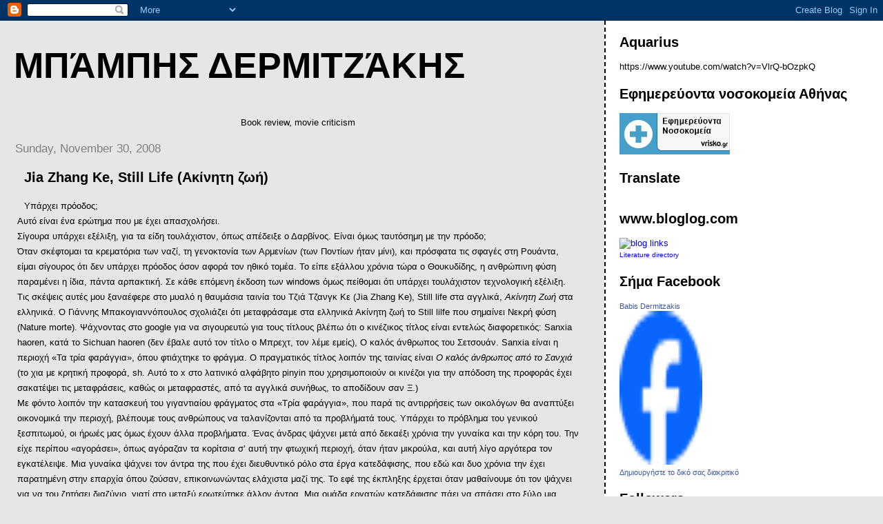

--- FILE ---
content_type: text/html; charset=UTF-8
request_url: https://hdermi.blogspot.com/2008/11/
body_size: 57739
content:
<!DOCTYPE html>
<html dir='ltr'>
<head>
<link href='https://www.blogger.com/static/v1/widgets/55013136-widget_css_bundle.css' rel='stylesheet' type='text/css'/>
<meta content='text/html; charset=UTF-8' http-equiv='Content-Type'/>
<meta content='blogger' name='generator'/>
<link href='https://hdermi.blogspot.com/favicon.ico' rel='icon' type='image/x-icon'/>
<link href='https://hdermi.blogspot.com/2008/11/' rel='canonical'/>
<link rel="alternate" type="application/atom+xml" title="Μπάμπης Δερμιτζάκης - Atom" href="https://hdermi.blogspot.com/feeds/posts/default" />
<link rel="alternate" type="application/rss+xml" title="Μπάμπης Δερμιτζάκης - RSS" href="https://hdermi.blogspot.com/feeds/posts/default?alt=rss" />
<link rel="service.post" type="application/atom+xml" title="Μπάμπης Δερμιτζάκης - Atom" href="https://www.blogger.com/feeds/4634467273909974250/posts/default" />
<!--Can't find substitution for tag [blog.ieCssRetrofitLinks]-->
<meta content='https://hdermi.blogspot.com/2008/11/' property='og:url'/>
<meta content='Μπάμπης Δερμιτζάκης' property='og:title'/>
<meta content='Book review, movie criticism' property='og:description'/>
<title>Μπάμπης Δερμιτζάκης: November 2008</title>
<style id='page-skin-1' type='text/css'><!--
/*
* Tekka
* style modified from glish: http://www.glish.com/css/
*
* Updated by Blogger Team
*/
body {
margin-top:0px;
margin-right:0px;
margin-bottom:0px;
margin-left:0px;
font-size: small;
background-color: #e6e6e6;
color: #000000;
}
#content-wrapper {
margin-top: 0px;
margin-right: 0px;
margin-bottom: 0;
margin-left: 5px;
}
h1 {
font-size:400%;
padding-left:15px;
text-transform:uppercase;
}
h1 a, h1 a:link, h1 a:visited {
text-decoration:none;
color: #000000;
}
.description {
text-align: center;
padding-top:10px;
}
h2.date-header {
border-bottom:none;
font-size: 130%;
text-align:left;
margin-top:20px;
margin-bottom:14px;
padding:1px;
padding-left:17px;
color: #808080;
font-weight: normal;
font-family: Trebuchet MS, Verdana, Sans-serif;
}
.post h3 {
font-size: 150%;
font-weight:bold;
}
.post h3 a,
.post h3 a:visited {
color: #000000;
}
.post {
padding-left:20px;
margin-bottom:20px;
text-indent:10px;
padding-right:20px;
line-height:22px;
}
.post-footer {
margin-bottom:15px;
margin-left:0px;
font-size: 87%;
}
#comments {
margin-left: 20px;
}
.feed-links {
clear: both;
line-height: 2.5em;
margin-left: 20px;
}
#blog-pager-newer-link {
float: left;
margin-left: 20px;
}
#blog-pager-older-link {
float: right;
}
#blog-pager {
text-align: center;
}
#main {
float:left;
padding-bottom:20px;
padding:0px;
width:67%;
font: normal normal 100% 'Trebuchet MS', verdana, sans-serif;
word-wrap: break-word; /* fix for long text breaking sidebar float in IE */
overflow: hidden;     /* fix for long non-text content breaking IE sidebar float */
}
.sidebar h2 {
font-weight:bold;
font-size: 150%;
color: #000000;
}
a {
text-decoration:none
}
a:hover {
border-bottom:dashed 1px red;
}
a img {
border: 0;
}
a {
color: #0000ff;
}
a:hover,
a:visited {
color: #800080;
}
#sidebar a {
color: #0000ff;
}
#sidebar a:hover,
#sidebar a:visited {
color: #800080;
}
#sidebar {
text-transform:none;
background-color: #ffffff;
color: #000000;
padding-left: 20px;
width: 30%;
float: right;
font: normal normal 100% 'Trebuchet MS', verdana, sans-serif;
border-left:2px dashed #000000;
word-wrap: break-word; /* fix for long text breaking sidebar float in IE */
overflow: hidden;     /* fix for long non-text content breaking IE sidebar float */
}
.sidebar .widget {
padding-top: 4px;
padding-right: 8px;
padding-bottom: 0;
padding-left: 0;
}
.profile-textblock {
clear: both;
margin-left: 0;
}
.profile-img {
float: left;
margin-top: 0;
margin-right: 5px;
margin-bottom: 5px;
margin-left: 0;
}
.clear {
clear: both;
}
.comment-footer {
padding-bottom: 1em;
}

--></style>
<link href='https://www.blogger.com/dyn-css/authorization.css?targetBlogID=4634467273909974250&amp;zx=7c9b5025-43aa-453d-ae8a-3e07dec2068e' media='none' onload='if(media!=&#39;all&#39;)media=&#39;all&#39;' rel='stylesheet'/><noscript><link href='https://www.blogger.com/dyn-css/authorization.css?targetBlogID=4634467273909974250&amp;zx=7c9b5025-43aa-453d-ae8a-3e07dec2068e' rel='stylesheet'/></noscript>
<meta name='google-adsense-platform-account' content='ca-host-pub-1556223355139109'/>
<meta name='google-adsense-platform-domain' content='blogspot.com'/>

</head>
<body>
<div class='navbar section' id='navbar'><div class='widget Navbar' data-version='1' id='Navbar1'><script type="text/javascript">
    function setAttributeOnload(object, attribute, val) {
      if(window.addEventListener) {
        window.addEventListener('load',
          function(){ object[attribute] = val; }, false);
      } else {
        window.attachEvent('onload', function(){ object[attribute] = val; });
      }
    }
  </script>
<div id="navbar-iframe-container"></div>
<script type="text/javascript" src="https://apis.google.com/js/platform.js"></script>
<script type="text/javascript">
      gapi.load("gapi.iframes:gapi.iframes.style.bubble", function() {
        if (gapi.iframes && gapi.iframes.getContext) {
          gapi.iframes.getContext().openChild({
              url: 'https://www.blogger.com/navbar/4634467273909974250?origin\x3dhttps://hdermi.blogspot.com',
              where: document.getElementById("navbar-iframe-container"),
              id: "navbar-iframe"
          });
        }
      });
    </script><script type="text/javascript">
(function() {
var script = document.createElement('script');
script.type = 'text/javascript';
script.src = '//pagead2.googlesyndication.com/pagead/js/google_top_exp.js';
var head = document.getElementsByTagName('head')[0];
if (head) {
head.appendChild(script);
}})();
</script>
</div></div>
<div id='outer-wrapper'><div id='wrap2'>
<!-- skip links for text browsers -->
<span id='skiplinks' style='display:none;'>
<a href='#main'>skip to main </a> |
      <a href='#sidebar'>skip to sidebar</a>
</span>
<div id='content-wrapper'>
<div id='crosscol-wrapper' style='text-align:center'>
<div class='crosscol no-items section' id='crosscol'>
</div>
</div>
<div id='main-wrapper'>
<div class='main section' id='main'><div class='widget Header' data-version='1' id='Header1'>
<div id='header-inner'>
<div class='titlewrapper'>
<h1 class='title'>
<a href='https://hdermi.blogspot.com/'>
Μπάμπης Δερμιτζάκης
</a>
</h1>
</div>
<div class='descriptionwrapper'>
<p class='description'><span>Book review, movie criticism</span></p>
</div>
</div>
</div><div class='widget Blog' data-version='1' id='Blog1'>
<div class='blog-posts hfeed'>

          <div class="date-outer">
        
<h2 class='date-header'><span>Sunday, November 30, 2008</span></h2>

          <div class="date-posts">
        
<div class='post-outer'>
<div class='post hentry uncustomized-post-template' itemprop='blogPost' itemscope='itemscope' itemtype='http://schema.org/BlogPosting'>
<meta content='4634467273909974250' itemprop='blogId'/>
<meta content='8152771378444355677' itemprop='postId'/>
<a name='8152771378444355677'></a>
<h3 class='post-title entry-title' itemprop='name'>
<a href='https://hdermi.blogspot.com/2008/11/jia-zhang-ke.html'>Jia Zhang Ke,  Still Life (Ακίνητη ζωή)</a>
</h3>
<div class='post-header'>
<div class='post-header-line-1'></div>
</div>
<div class='post-body entry-content' id='post-body-8152771378444355677' itemprop='description articleBody'>
Υπάρχει πρόοδος; <br />  Αυτό είναι ένα ερώτημα που με έχει απασχολήσει. <br />  Σίγουρα υπάρχει εξέλιξη, για τα είδη τουλάχιστον, όπως απέδειξε ο Δαρβίνος. Είναι όμως ταυτόσημη με την πρόοδο;<br />  Όταν σκέφτομαι τα κρεματόρια των ναζί, τη γενοκτονία των Αρμενίων (των Ποντίων ήταν μίνι), και πρόσφατα τις σφαγές στη Ρουάντα, είμαι σίγουρος ότι δεν υπάρχει πρόοδος όσον αφορά τoν ηθικό τομέα. Το είπε εξάλλου χρόνια τώρα ο Θουκυδίδης, η ανθρώπινη φύση παραμένει η ίδια, πάντα αρπακτική. Σε κάθε επόμενη έκδοση των windows όμως πείθομαι ότι υπάρχει τουλάχιστον τεχνολογική εξέλιξη. <br />  Τις σκέψεις αυτές μου ξαναέφερε στο μυαλό η θαυμάσια ταινία του Τζιά Τζανγκ Κε (Jia Zhang Ke), Still life στα αγγλικά, <em>Ακίνητη Ζωή </em>στα ελληνικά. Ο Γιάννης Μπακογιαννόπουλος σχολιάζει ότι μεταφράσαμε στα ελληνικά Ακίνητη ζωή  το Still lilfe που σημαίνει Νεκρή φύση (Nature morte). Ψάχνοντας στο google για να σιγουρευτώ για τους τίτλους βλέπω ότι ο κινέζικος τίτλος είναι εντελώς διαφορετικός: Sanxia haoren, κατά το Sichuan haoren (δεν έβαλε αυτό τον τίτλο ο Μπρεχτ, τον λέμε εμείς), Ο καλός άνθρωπος του Σετσουάν. Sanxia είναι η περιοχή &#171;Τα τρία φαράγγια&#187;, όπου φτιάχτηκε το φράγμα. Ο πραγματικός τίτλος λοιπόν της ταινίας είναι <em>Ο καλός άνθρωπος από το Σανχιά </em>(το χια με κρητική προφορά, sh. Αυτό το x  στο λατινικό αλφάβητο pinyin που χρησιμοποιούν οι κινέζοι για την απόδοση της προφοράς έχει σακατέψει τις μεταφράσεις, καθώς οι μεταφραστές, από τα αγγλικά συνήθως, το αποδίδουν σαν Ξ.)<br />  Με φόντο λοιπόν την κατασκευή του γιγαντιαίου φράγματος στα &#171;Τρία φαράγγια&#187;, που παρά τις αντιρρήσεις των οικολόγων θα αναπτύξει οικονομικά την περιοχή, βλέπουμε τους ανθρώπους να ταλανίζονται από τα προβλήματά τους. Υπάρχει το πρόβλημα του γενικού ξεσπιτωμού, οι ήρωές μας όμως έχουν άλλα προβλήματα. Ένας άνδρας ψάχνει μετά από δεκαέξι χρόνια την γυναίκα και την κόρη του. Την είχε περίπου &#171;αγοράσει&#187;, όπως αγόραζαν τα κορίτσια σ&#8217; αυτή την φτωχική περιοχή, όταν ήταν μικρούλα, και αυτή λίγο αργότερα τον εγκατέλειψε. Μια γυναίκα ψάχνει τον άντρα της που έχει διευθυντικό ρόλο στα έργα κατεδάφισης, που εδώ και δυο χρόνια την έχει παρατημένη στην επαρχία όπου ζούσαν, επικοινωνώντας ελάχιστα μαζί της. Το εφέ της έκπληξης έρχεται όταν μαθαίνουμε ότι τον ψάχνει για να του ζητήσει διαζύγιο, γιατί στο μεταξύ ερωτεύτηκε άλλον άντρα. Μια ομάδα εργατών κατεδάφισης πάει να σπάσει στο ξύλο μια άλλη ομάδα, και σε έναν άλλο ξυλοδαρμό σκοτώνεται ένας εργάτης. Οι φίλοι του βρίσκουν το πτώμα του κάτω από ένα σωρό τούβλα. Αυτά, με φόντο την κατασκευή του μεγάλου φράγματος. <br />  Είναι λοιπόν τα πάντα τόσο απογοητευτικά; Ο Jia Zhang Ke ισορροπεί τον πεσιμισμό του με μια νότα αισιοδοξίας στο τέλος του έργου. Ο άνδρας που έψαχνε την κόρη του τα ξαναβρίσκει με τη γυναίκα του, η οποία όλα αυτά τα χρόνια, όπως ομολογεί, δεν έζησε ευτυχισμένη. Όμως καθώς είναι &#171;χρεωμένη&#187; στο αφεντικό της για τα χρέη του αδελφού της, όπως η Glory στο Mad dog and Glory που ξαναείδα προχθές (το ξαναέπαιξε κάποιο κανάλι και το έγραψα, Uma Thurman και Ρόμπερτ ντε Νίρο, κάτι πρέπει να γράψω κάποτε για τους μοναξιασμένους -νεολογισμός της Μάρως Βαμβουνάκη που μου άρεσε- αντιήρωες του αμερικάνικου σινεμά), ο καλός άνθρωπος από το Σανχιά θα γυρίσει στην πατρίδα του να δουλέψει ένα χρόνο για να την ξεχρεώσει. Ο Ρόμπερτ ντε Νίρο είναι πιο ανυπόμονος, θα ψάξει για δανεικά, δεν καταφέρνει όμως να μαζέψει όλο το ποσό, και στο τέλος θα παλέψει με το αφεντικό της Glory για να την κρατήσει. Του είχε σώσει κάποτε τη ζωή και αυτός, εξαντλημένος από το ξύλο, θα του την αφήσει μεγαλόψυχα. Του την είχε κάνει δώρο για μια βδομάδα, τώρα του την αφήνει για πάντα.<br />  Ακίνητα πλάνα, με τους ήρωες φειδωλούς στις κινήσεις τους να μιλούν με σύντομες φράσεις, ήταν ό,τι κι ό,τι για να ξαναθυμηθώ λίγο τα κινέζικά μου. <br />  Η ραδιοτηλεόραση δεν έγραφε για την ταινία. Απλά πήρα την απόφαση να γράφω την &#171;Κινηματογραφική Λέσχη&#187;, την καλύτερη εκπομπή που υπάρχει για τον κινηματογράφο, με τις σύντομες αλλά εμπεριστατωμένες εισαγωγές του Γιάννη Μπακογιαννόπουλου, και όταν έβαλα το dvd για να το δω, με έκπληξη είδα ότι επρόκειτο για κινέζικη ταινία. <br />  Αγοράζω τη ραδιοτηλεόραση, και σε ένα χαρτί πρίντερ γράφω τι ενδιαφέρον υπάρχει, συνήθως έργα και κανένα ντοκυμαντέρ. Γι αυτή τη βδομάδα δεν βρήκα κυριολεκτικά τίποτα. Αύριο (δηλαδή σήμερα) έχει το κανάλι της Βουλής τους Λομβαρδούς του Βέρντι, που το έχω γράψει από παλιότερη μετάδοση. Έχω όμως μια dvd-θήκη των τύψεων, κατά το &#171;ράφι των τύψεων&#187; για τα αδιάβαστα βιβλία (το έγραψε νομίζω η Εαρινή Συμφωνία), με έργα που έχω γράψει και δεν έχω δει. Έχω να βγάλω τη βδομάδα.
<div style='clear: both;'></div>
</div>
<div class='post-footer'>
<div class='post-footer-line post-footer-line-1'>
<span class='post-author vcard'>
Αναρτήθηκε από
<span class='fn' itemprop='author' itemscope='itemscope' itemtype='http://schema.org/Person'>
<meta content='https://www.blogger.com/profile/07505769276799583475' itemprop='url'/>
<a class='g-profile' href='https://www.blogger.com/profile/07505769276799583475' rel='author' title='author profile'>
<span itemprop='name'>Babis Dermitzakis</span>
</a>
</span>
</span>
<span class='post-timestamp'>
στις
<meta content='https://hdermi.blogspot.com/2008/11/jia-zhang-ke.html' itemprop='url'/>
<a class='timestamp-link' href='https://hdermi.blogspot.com/2008/11/jia-zhang-ke.html' rel='bookmark' title='permanent link'><abbr class='published' itemprop='datePublished' title='2008-11-30T22:12:00+02:00'>Sunday, November 30, 2008</abbr></a>
</span>
<span class='post-comment-link'>
<a class='comment-link' href='https://www.blogger.com/comment/fullpage/post/4634467273909974250/8152771378444355677' onclick=''>
No comments:
  </a>
</span>
<span class='post-icons'>
<span class='item-control blog-admin pid-1091191554'>
<a href='https://www.blogger.com/post-edit.g?blogID=4634467273909974250&postID=8152771378444355677&from=pencil' title='Edit Post'>
<img alt='' class='icon-action' height='18' src='https://resources.blogblog.com/img/icon18_edit_allbkg.gif' width='18'/>
</a>
</span>
</span>
<div class='post-share-buttons goog-inline-block'>
<a class='goog-inline-block share-button sb-email' href='https://www.blogger.com/share-post.g?blogID=4634467273909974250&postID=8152771378444355677&target=email' target='_blank' title='Email This'><span class='share-button-link-text'>Email This</span></a><a class='goog-inline-block share-button sb-blog' href='https://www.blogger.com/share-post.g?blogID=4634467273909974250&postID=8152771378444355677&target=blog' onclick='window.open(this.href, "_blank", "height=270,width=475"); return false;' target='_blank' title='BlogThis!'><span class='share-button-link-text'>BlogThis!</span></a><a class='goog-inline-block share-button sb-twitter' href='https://www.blogger.com/share-post.g?blogID=4634467273909974250&postID=8152771378444355677&target=twitter' target='_blank' title='Share to X'><span class='share-button-link-text'>Share to X</span></a><a class='goog-inline-block share-button sb-facebook' href='https://www.blogger.com/share-post.g?blogID=4634467273909974250&postID=8152771378444355677&target=facebook' onclick='window.open(this.href, "_blank", "height=430,width=640"); return false;' target='_blank' title='Share to Facebook'><span class='share-button-link-text'>Share to Facebook</span></a><a class='goog-inline-block share-button sb-pinterest' href='https://www.blogger.com/share-post.g?blogID=4634467273909974250&postID=8152771378444355677&target=pinterest' target='_blank' title='Share to Pinterest'><span class='share-button-link-text'>Share to Pinterest</span></a>
</div>
</div>
<div class='post-footer-line post-footer-line-2'>
<span class='post-labels'>
Ετικέτες
<a href='https://hdermi.blogspot.com/search/label/%CE%9C%CF%80%CE%AC%CE%BC%CF%80%CE%B7%CF%82%20%CE%94%CE%B5%CF%81%CE%BC%CE%B9%CF%84%CE%B6%CE%AC%CE%BA%CE%B7%CF%82-%CE%A4%CE%B1%CE%B9%CE%BD%CE%AF%CE%B5%CF%82%20%CF%80%CE%BF%CF%85%20%CE%B5%CE%AF%CE%B4%CE%B1' rel='tag'>Μπάμπης Δερμιτζάκης-Ταινίες που είδα</a>
</span>
</div>
<div class='post-footer-line post-footer-line-3'>
<span class='post-location'>
</span>
</div>
</div>
</div>
</div>

          </div></div>
        

          <div class="date-outer">
        
<h2 class='date-header'><span>Thursday, November 27, 2008</span></h2>

          <div class="date-posts">
        
<div class='post-outer'>
<div class='post hentry uncustomized-post-template' itemprop='blogPost' itemscope='itemscope' itemtype='http://schema.org/BlogPosting'>
<meta content='4634467273909974250' itemprop='blogId'/>
<meta content='8708551111926232850' itemprop='postId'/>
<a name='8708551111926232850'></a>
<h3 class='post-title entry-title' itemprop='name'>
<a href='https://hdermi.blogspot.com/2008/11/blog-post_27.html'>Ιωάννα Παπαβασιλείου &#8211; Χαραλαμπάκη, Λογοτεχνία, Γλώσσα και Εκπαίδευση</a>
</h3>
<div class='post-header'>
<div class='post-header-line-1'></div>
</div>
<div class='post-body entry-content' id='post-body-8708551111926232850' itemprop='description articleBody'>
Ιωάννα Παπαβασιλείου &#8211; Χαραλαμπάκη, <span style="font-style:italic;">Λογοτεχνία, Γλώσσα και Εκπαίδευση</span>, Πατάκης 2006 <br /><br />(Δημοσιεύτηκε στη "Φιλολογική", τ. 104, Ιούλιος-Σεπτέμβριος 2008)<br /><br />  Η Ιωάννα Παπαβασιλείου &#8211; Χαραλαμπάκη, διδάκτωρ του Πανεπιστημίου Αθηνών και σχολική σύμβουλος φιλολόγων, συγκέντρωσε σε ένα καλαίσθητο τόμο μελέτες και εισηγήσεις της σε συνέδρια με τίτλο &#171;Λογοτεχνία, Γλώσσα και Εκπαίδευση&#187;, δεκατέσσερις τον αριθμό. Απευθυνόμενες κυρίως στον μάχιμο εκπαιδευτικό, έχουν ενδιαφέρον και για ένα ευρύτερο κοινό. <br />  Η πρώτη μελέτη έχει τίτλο &#171;Για μια αποτελεσματική διδασκαλία του λεξιλογίου. Το παιχνίδι με τις λέξεις&#187;. Σε αυτό το εκτενές κείμενο η Ιωάννα Παπαβασιλείου, αφού τοποθετήσει θεωρητικά το ζήτημα της λέξης παραθέτοντας σχετικές γλωσσολογικές θεωρίες, προχωρεί στις δικές της προτάσεις διδασκαλίας οι οποίες είναι άκρως ενδιαφέρουσες. Με δεδομένη τη λεξιπενία των σημερινών νέων, μια συστηματική διδασκαλία του λεξιλογίου κρίνεται άκρως απαραίτητη, και η μελέτη αυτή της Χαραλαμπάκη είναι ιδιαίτερα χρήσιμη για τον εκπαιδευτικό. <br />  Η όγδοη μελέτη της επίσης αφορά τη διδακτική, όχι της γλώσσας αυτή τη φορά αλλά της λογοτεχνίας. <br />  Ένα από τα ζητούμενα της σύγχρονης παιδαγωγικής είναι η ανάπτυξη της κριτικής σκέψης των μαθητών. Παραπέμποντας σε σχετικές ιστοσελίδες, θα επιλέξει τον πιο σύντομο και περιεκτικό ορισμό της κριτικής σκέψης: &#171;Αξιολόγησης της πληροφορίας για τη διαμόρφωση γνώμης και την ανάληψη δράσης&#187;. Προσωπικά θα τον έκανα ακόμη πιο σύντομο, παραλείποντας το &#171;την ανάληψη δράσης&#187;. Στη συνέχεια αφού παραθέσει ένα μακρύ κατάλογο με παράγοντες που σχετίζονται με την ανάπτυξη της κριτικής σκέψης προχωρεί στη &#171;συνηγορία λογοτεχνίας&#187; για την ανάπτυξη της κριτικής σκέψης παραθέτοντας στο τέλος μια ενδεικτική διδακτική εφαρμογή στο ποίημα &#171;Θεσσαλονίκη, Μέρες του 1969 μ.Χ.&#187; του Μανώλη Αναγνωστάκη. <br />  Η δεύτερη μελέτη, εισήγηση σε συνέδριο, είναι ιδιαίτερα πρωτότυπη και ενδιαφέρουσα. Έχει τίτλο &#171;Η ποίηση στο διαδίκτυο&#187;. Πρωτοποριακή για την εποχή της (2001), θα αποτελεί σημείο αναφοράς για κάθε μελλοντική μελέτη σε σχέση με τη λογοτεχνία στο διαδίκτυο, όπου οι εξελίξεις είναι ραγδαίες, δημιουργώντας την μεταγουτεμβέργια εποχή. <br />  Το ίδιο ενδιαφέρουσα, με ένα εντελώς πρωτότυπο θέμα, είναι και η μελέτη &#171;Το διαζύγιο ως θεματικό μοτίβο στο σύγχρονο νεανικό μυθιστόρημα. Συγκριτικές αναλύσεις&#187;. Μελετάει τρία νεανικά μυθιστορήματα, της Νένας Κοκκινάκη, της Τούλας Τίγκα και της Σοφίας Ζαραμπούκα, και εστιάζεται κυρίως στη στάση των παιδιών απέναντι στο διαζύγιο των γονιών τους στα έργα αυτά. <br />  Η τρίτη και η τέταρτη μελέτη αναφέρονται στους εθνικούς μας ποιητές, τον Διονύσιο Σολωμό και τον Κωστή Παλαμά. Παρόλο που είναι σύντομες και συνιστούν μια γενική παρουσίαση, εμπεριέχουν καίριες και πρωτότυπες παρατηρήσεις για το έργο, την απήχηση και την προσωπικότητα των δυο μεγάλων μας ποιητών. <br />  Η ερμηνευτική-κοινωνιολογική προσέγγιση στην &#171;Τιμή και το χρήμα του Κωνσταντίνου Θεοτόκη&#187;, η επόμενη μελέτη της, διακρίνεται επίσης για την ευστοχία των παρατηρήσεων. Ο Κωνσταντίνος Θεοτόκης χαρακτηρίζεται ως ένας από τους πρώτους φεμινιστές. <br />  Στο φεμινιστικό ζήτημα θα επιστρέψει και στην τελευταία μελέτη της, με τον χαρακτηριστικό τίτλο &#171;Γυναίκα και μέσα μαζικής επικοινωνίας&#187;, και με τον πιο χαρακτηριστικό υπότιτλο, που προσδιορίζει ακριβέστερα τη θεματική αλλά και τη στάση της συγγραφέως απέναντι στο γυναικείο ζήτημα, &#171;Τα φανερά και λανθάνοντα αίτια που διαιωνίζουν την ανισότητα σε βάρος της γυναίκας&#187;, δίνει μια πιο ευρύτερη προοπτική στη μελέτη της.  <br />  Η Ιωάννα Παπαβασιλείου &#8211; Χαραλαμπάκη, από την Κρήτη όπως και ο υπογράφων, δεν μπορεί να αγνοήσει τον δεύτερο μεγάλο κρητικό συγγραφέα μετά τον Καζαντζάκη, τον Παντελή Πρεβελάκη, και σε σχετική μελέτη κάνει μια γενική αποτίμηση του έργου του. Πέρα από τα πληροφοριακά στοιχεία που παραθέτει για την απήχηση που είχε, τόσο στην Ελλάδα όσο και στο εξωτερικό, προσφέρει και ανέκδοτες πληροφορίες, όπως η παρακάτω, χαρακτηριστικές για το ήθος του. Σύζυγος του καθηγητή γλωσσολογίας Χριστόφορου Χαραλαμπάκη παραθέτει επί λέξει όσα εκμυστηρεύτηκε ο Πρεβελάκης στον άντρα της σε σχέση με την υποψηφιότητα του Γιάννη Ρίτσου για την Ακαδημία. &#171;Θα ήμουν ο φυσικός κριτής της υποψηφιότητας του Ρίτσου. Θα τον πρότεινα για ακαδημαϊκό γιατί το αξίζει. Θα σηκωθεί όμως ο &#8230; ή ο&#8230; και θα μου πουν πως έβγαλε επικήδειο στον Βελουχιώτη ή λόγο στον Λένιν και δεν θα τον κάνουν&#187;. <br />  Ενδιαφέρουσα είναι η μελέτη &#171;Μια ιδιάζουσα αφηγηματική τεχνική στο έργο του Ηλία Βενέζη. Περιήγηση στην Αγγλία&#187;, καθώς το οδοιπορικό αυτό του Βενέζη είναι ιδιαίτερα πρωτότυπο. Το να περιοδεύεις την Αγγλία και το κάθε τι να σου ανακαλεί την Ελλάδα, αποτελεί μια πρωτοτυπία στην ταξιδιωτική πεζογραφία. Η Παπαβασιλείου ευσυνείδητα παραθέτει τις σχετικές αναφορές. <br />  Το να μελετήσεις το έργο ενός ελάσσονος ποιητή είναι πάντα μια πρόκληση. Την πρόκληση αυτή απεδέχθη η Χαραλαμπάκη μελετώντας τα &#171;Τσιριγώτικα&#187; του Πάνου Φύλλη. Είναι γνωστό εξάλλου ότι πολλοί ελάσσονες δεν κατέλαβαν μια θέση στον κανόνα λόγω του ότι έγραφαν στην περιφέρεια, μακριά από το κέντρο με τους μηχανισμούς διαφήμισης και προώθησης. Οι στίχοι του Φύλλη που παραθέτει η Χαραλαμπάκη είναι αληθινά διαμάντια. <br />  Το να κάνεις ένα επιτυχημένο θεατρικό έργο από ένα αριστουργηματικό διήγημα δεν είναι δύσκολο. Το έκανε ο Γεράσιμος Σταύρου με το &#171;Καληνύχτα Μαργαρίτα&#187;, διασκευάζοντας το διήγημα &#171;Μαργαρίτα Περδικάρη&#187; του Δημήτρη Χατζή. Το να κάνεις όμως ένα επιτυχημένο θεατρικό έργο από ένα μυθιστόρημα που δεν είναι αριστούργημα, αυτό είναι δύσκολο. Το κατάφερε ο Ιάκωβος Καμπανέλης διασκευάζοντας το &#171;Παραμύθι χωρίς όνομα&#187; της Πηνελόπης Δέλτα. Και αυτό που κατάφερε ακόμη περισσότερο είναι να προβάλλει &#171;Λαϊκά στοιχεία σε ένα &#8216;αντιλαϊκό&#8217; παραμύθι&#187;. Αυτά τα λαϊκά στοιχεία ανιχνεύει με οξυδέρκεια η Ιωάννα Χαραλαμπάκη στη μελέτη της με τον παραπάνω τίτλο. <br />  &#171;Το θέατρο σκιών μέσα από τις πολυπρισματικές προσεγγίσεις κορυφαίων καραγκιοζοπαιχτών&#187; αποτελεί μια από τις πιο ενδιαφέρουσες μελέτες αυτού του τόμου. Είναι σπαρταριστά τα επεισόδια που παραθέτει από την ψευδαίσθηση της πραγματικότητας του λαϊκού ακροατηρίου. Εστιάζει όμως κυρίως στην κοινωνική θέση του καραγκιοζοπαίχτη, δηλαδή της πλειοψηφίας τους, γιατί υπήρχαν και εξαιρέσεις. Αγράμματοι, στο κοινωνικό περιθώριο, περιφέρονταν μεταξύ παρανομίας, παιδεραστίας και επαιτείας.  <br />  Ο διδακτισμός ήταν πάντα η κατάρα της παιδικής λογοτεχνίας όταν γίνεται άκομψα, θυσιάζοντας την λογοτεχνικότητα σε ένα ηθικοπλαστικό μήνυμα που δίνεται κηρυγματικά. Υπάρχουν όμως και εξαιρέσεις, όπου έργα υψηλής λογοτεχνικότητας εμπεριέχουν θετικά μηνύματα. Η Ιωάννα Παπαβασιλείου &#8211; Χαραλαμπάκη ανιχνεύει τα &#171;Κοινωνικά και οικολογικά μηνύματα στην παιδική ποίηση της πρώτης εικοσαετίας του 20ου αιώνα&#187;, στην ομώνυμη μελέτη της, κάνοντας μια ευσυνείδητη καταγραφή τους. <br />  Θεματικό εύρος αλλά προπαντός βάθος ανάλυσης και οξυδέρκεια στην παρατήρηση χαρακτηρίζουν τις μελέτες αυτές της Ιωάννας Παπαβασιλείου &#8211; Χαραλαμπάκη, αναδεικνύοντάς την ως μία από τις πιο αξιόλογες ερευνήτριες στον τομέα της Λογοτεχνίας. Διαυγέστατα στη γλώσσα, σαφέστατα στη διατύπωση, ενδιαφέρουν όχι μόνο τον εκπαιδευτικό αλλά και κάθε σκεπτόμενο άτομο.
<div style='clear: both;'></div>
</div>
<div class='post-footer'>
<div class='post-footer-line post-footer-line-1'>
<span class='post-author vcard'>
Αναρτήθηκε από
<span class='fn' itemprop='author' itemscope='itemscope' itemtype='http://schema.org/Person'>
<meta content='https://www.blogger.com/profile/07505769276799583475' itemprop='url'/>
<a class='g-profile' href='https://www.blogger.com/profile/07505769276799583475' rel='author' title='author profile'>
<span itemprop='name'>Babis Dermitzakis</span>
</a>
</span>
</span>
<span class='post-timestamp'>
στις
<meta content='https://hdermi.blogspot.com/2008/11/blog-post_27.html' itemprop='url'/>
<a class='timestamp-link' href='https://hdermi.blogspot.com/2008/11/blog-post_27.html' rel='bookmark' title='permanent link'><abbr class='published' itemprop='datePublished' title='2008-11-27T20:17:00+02:00'>Thursday, November 27, 2008</abbr></a>
</span>
<span class='post-comment-link'>
<a class='comment-link' href='https://www.blogger.com/comment/fullpage/post/4634467273909974250/8708551111926232850' onclick=''>
8 comments:
  </a>
</span>
<span class='post-icons'>
<span class='item-control blog-admin pid-1091191554'>
<a href='https://www.blogger.com/post-edit.g?blogID=4634467273909974250&postID=8708551111926232850&from=pencil' title='Edit Post'>
<img alt='' class='icon-action' height='18' src='https://resources.blogblog.com/img/icon18_edit_allbkg.gif' width='18'/>
</a>
</span>
</span>
<div class='post-share-buttons goog-inline-block'>
<a class='goog-inline-block share-button sb-email' href='https://www.blogger.com/share-post.g?blogID=4634467273909974250&postID=8708551111926232850&target=email' target='_blank' title='Email This'><span class='share-button-link-text'>Email This</span></a><a class='goog-inline-block share-button sb-blog' href='https://www.blogger.com/share-post.g?blogID=4634467273909974250&postID=8708551111926232850&target=blog' onclick='window.open(this.href, "_blank", "height=270,width=475"); return false;' target='_blank' title='BlogThis!'><span class='share-button-link-text'>BlogThis!</span></a><a class='goog-inline-block share-button sb-twitter' href='https://www.blogger.com/share-post.g?blogID=4634467273909974250&postID=8708551111926232850&target=twitter' target='_blank' title='Share to X'><span class='share-button-link-text'>Share to X</span></a><a class='goog-inline-block share-button sb-facebook' href='https://www.blogger.com/share-post.g?blogID=4634467273909974250&postID=8708551111926232850&target=facebook' onclick='window.open(this.href, "_blank", "height=430,width=640"); return false;' target='_blank' title='Share to Facebook'><span class='share-button-link-text'>Share to Facebook</span></a><a class='goog-inline-block share-button sb-pinterest' href='https://www.blogger.com/share-post.g?blogID=4634467273909974250&postID=8708551111926232850&target=pinterest' target='_blank' title='Share to Pinterest'><span class='share-button-link-text'>Share to Pinterest</span></a>
</div>
</div>
<div class='post-footer-line post-footer-line-2'>
<span class='post-labels'>
Ετικέτες
<a href='https://hdermi.blogspot.com/search/label/%CE%9C%CF%80%CE%AC%CE%BC%CF%80%CE%B7%CF%82%20%CE%94%CE%B5%CF%81%CE%BC%CE%B9%CF%84%CE%B6%CE%AC%CE%BA%CE%B7%CF%82-%CE%B2%CE%B9%CE%B2%CE%BB%CE%AF%CE%B1%20%CF%80%CE%BF%CF%85%20%CE%B4%CE%B9%CE%AC%CE%B2%CE%B1%CF%83%CE%B1' rel='tag'>Μπάμπης Δερμιτζάκης-βιβλία που διάβασα</a>
</span>
</div>
<div class='post-footer-line post-footer-line-3'>
<span class='post-location'>
</span>
</div>
</div>
</div>
</div>

          </div></div>
        

          <div class="date-outer">
        
<h2 class='date-header'><span>Saturday, November 22, 2008</span></h2>

          <div class="date-posts">
        
<div class='post-outer'>
<div class='post hentry uncustomized-post-template' itemprop='blogPost' itemscope='itemscope' itemtype='http://schema.org/BlogPosting'>
<meta content='4634467273909974250' itemprop='blogId'/>
<meta content='5675096483065070353' itemprop='postId'/>
<a name='5675096483065070353'></a>
<h3 class='post-title entry-title' itemprop='name'>
<a href='https://hdermi.blogspot.com/2008/11/blog-post_22.html'>Στέλλα Αρκάδη, Των παιδιών</a>
</h3>
<div class='post-header'>
<div class='post-header-line-1'></div>
</div>
<div class='post-body entry-content' id='post-body-5675096483065070353' itemprop='description articleBody'>
Στέλλα Αρκάδη, Των παιδιών, Αθήνα 2007, Εριφύλη<br /><br />Δημοσιεύτηκε στα Κρητικά Επίκαιρα, Οκτώβρης 2008<br /><br /><br />  Η Στέλλα Αρκάδη είναι μια ποιήτρια που παρακολουθώ εδώ και χρόνια, από την πρώτη της κιόλας ποιητική συλλογή με τίτλο &#171;Χωρίς Εισαγωγικά&#187; που εκδόθηκε το 1991 από το &#171;Εργαστήριο Τέχνης και Λόγου&#187;. Την παρουσιάσαμε στα Κρητικά Επίκαιρα, όπως και όλο το επόμενο έργο της, μιας και είναι ιδιαίτερα αξιόλογο. Σήμερα θα παρουσιάσουμε την ένατη ποιητική της συλλογή με τίτλο Των παιδιών, τίτλος που με τη γενική του μας παραπέμπει στην προηγούμενη ποιητική της συλλογή, Των αγαπημένων, με την οποία συνιστά έτσι μια άτυπη ενότητα. <br />  Τα παιδιά εκλύουν πάντα αισθήματα αγάπης και τρυφερότητας. Στον τριτοκοσμικό κινηματογράφο, ιδιαίτερα στον ιρανικό του οποίου είμαι φαν, τα βλέπω να πρωταγωνιστούν αρκετές φορές. Έτσι διαβάζω με συγκίνηση την τελευταία αυτή ποιητική συλλογή της Αρκάδη. <br />  Τα παιδιά λοιπόν είναι το θέμα. Στα περισσότερα απ&#8217; αυτά είναι η αφηγηματική φωνή, ενώ σε ένα είναι ο αποδέκτης της αφήγησης: &#171;Έι, συ μικρό. /Έλα να καθίσεις δίπλα μου, αλλά να μην αρθρώσεις/ να μην προβλέψεις, και να μη φοβηθείς&#187; (σελ. 22). &#171;Κι αν βγει αληθινό, μαμά;&#187; (σελ. 16), αναρωτιέται το παιδί ακούγοντας το παραμύθι για την &#171;Αρκούδα&#187; στο ομότιτλο ποίημα. Και στο πρώτο νανούρισμα (για την ακρίβεια &#171;Νανούρισμα πρώτο&#187;) λέει το παιδί με παράπονο, σε μια ειρωνική αντιστροφή: &#171;Νάνι, νάνι μαμά. Βιαστική μαμά&#187;. Στη &#171;Συνομιλία&#187; αναφέρει η αφηγηματική φωνή: &#171;Έτσι αρχίζω να συνομιλώ με τα νεκρά παιδιά&#187;. <br />  Σε κάθε καταστροφή τα παιδιά είναι τα πρώτα θύματα. Οι φωτογραφίες που συνόδευαν τα ρεπορτάζ από τον εμφύλιο της Μπιάφρα ήταν συνήθως εικόνες πεινασμένων παιδιών. <br />  Στο ποίημα &#171;Τα τελώνια&#187; η Αρκάδη εκφράζει τη διαμαρτυρία της: Γιατί η λαϊκή παράδοση θέλει τα αβάφτιστα παιδιά να γίνονται τελώνια; Είναι τόσο συγκινητικό το ποίημα αυτό, που το παραθέτω ολόκληρο.<br />  Τ&#8217; αβάφτιστα, τα θάβουν στον περίβολο<br />  Της Αγίας Κυριακής.<br />  Λένε πώς κλαίνε τις νύχτες. <br />  Δεν έχουν μέρος να πάνε.<br />  Οι Ορθόδοξοι δεν έχουν Limbo γι αυτά).<br />  Περιμένω να νυχτώσει για να τ&#8217; ακούσω. <br />  Τα πόδια μου στο νερό της Πηγής<br />  ανάμεσα στο κάρδαμο και τ&#8217; αγριοσέλινο<br />  μια ευτυχία κατακαλόκαιρο θεόσταλτη.<br />  Να, μέρος ωραίο για τα τελώνια τ&#8217; αβάφτιστα.<br />  Τι τον θέλουν τον ουρανό.<br />  Διαβάζοντας το στίχο &#171;Ο κύριος Τσαϊκόφσκι στέλνει την ωραία του ντάμα&#8230;&#187; (διακειμενική αναφορά στην όπερά του &#171;Ντάμα Πίκα&#187;) μου έρχεται συνειρμικά στο μυαλό ένας άλλος μουσικός, ο Γκούσταβ Μάλερ, και συγκεκριμένα ένα κομμάτι του που είχα να το ακούσω χρόνια, το Kindertotenlieder, Τα τραγούδια των νεκρών παιδιών. <br />  Στην αφήγηση διαβάζουμε: &#171;Τα παιδιά τα σκοτώνουν./ Όλοι οι δαιμόνοι σκοτώνουν τα παιδιά&#187;. <br />  Και θυμάμαι πάλι μια εκπομπή του Κούλογλου για τη Ρουάντα, όπου ο &#171;Δαίμονας&#187; της γενοκτονίας των Τούτσι, ο Χούτου πρόεδρος της χώρας ο οποίος δικάστηκε αργότερα στο διεθνές δικαστήριο της Χάγης, φείσθηκε της ζωής των παιδιών ενός ορφανοτροφείου που οι άνδρες του ήταν έτοιμοι να σκοτώσουν, μετά από παράκληση δυτικού δημοσιογράφου.  <br />  Όμως να παραθέσουμε ακόμη το συγκινητικό τετράστιχο με το οποίο τελειώνουν τα &#171;Ξένα φτερά&#187;. <br />  Τα φτερά είναι του πεθαμένου παιδιού<br />  Κόλλησαν στο κορμί μου.<br />  Για να πετάξουν&#729; για να πεθάνω.<br />  Και να τους κάνω παρέα. (σελ. 19). <br />  Κι ακόμη:<br />  Κι ο ερωτευμένος θάνατος<br />  Θάλλει στα μάγουλα του νεκρού κοριτσιού (σελ. 26, από το &#171;Ο ερωτευμένος θάνατος&#187;. <br />  Η σύγχρονη ποίηση είναι ολιγόστιχη και όχι προγραμματική. Ο ποιητής γράφει σε στιγμές έμπνευσης, πράγμα που δύσκολα μπορούμε να το φανταστούμε για τον Κορνάρο όταν έγραφε τον Ερωτόκριτο, αλλά και για ποιητές όπως ο Παλαμάς όταν έγραφε τον Δωδεκάλογο του γύφτου και τη Φλογέρα του βασιλιά. Το θέμα μπορεί να επηρεάζει την έμπνευση, αλλά όχι πάντα. Έτσι συνήθως στις ποιητικές συλλογές τον τίτλο τον δίνει μια θεματική ενότητα στην οποία υπάγονται τα περισσότερα ίσως ποιήματα, όμως υπάρχουν και άλλα που η έμπνευση της στιγμής αψήφησε την θεματική πρόθεση. Αυτά τα ποιήματα τα αφήνει για το δεύτερο μέρος της συλλογής της η Αρκάδη, σε δυο ενότητες, η πρώτη με τον σεμνό τίτλο &#171;Επιλογικά&#187;, όπου τα παιδιά εμφανίζονται και πάλι άλλα όχι πρωταγωνιστικά, και η δεύτερη με τον ακόμη πιο σεμνό &#171;Μικρά ανεπίδοτα άτιτλα&#187;. Η ίδια λυρική ευαισθησία με την ευφάνταστη εικονοπλασία της χαρακτηρίζει και αυτά τα ποιήματα, όπως και εκείνα που δίνουν τον τίτλο στη συλλογή. <br />  Θα κλείσουμε την παρουσίαση αυτή με ένα δίστιχο, αλλά πιο πριν θα ήθελα να κάνω μια εισαγωγή για να το κάνουν πιο κατανοητό. Ο μεγάλος γερμανός ηθολόγος Κόνραντ Λόρεντς μιλάει για την έννοια της νεοτονίας. <br />  Τι είναι αυτή.<br />  Ο άνθρωπος, ο μόνος από όλα τα ζώα, διατηρεί χαρακτηριστικά της παιδικότητάς του σε όλη την ώριμη ζωή του. Αναφέρει σαν παράδειγμα μια τελετή σε ένα πανεπιστήμιο με τους καθηγητές να πορεύονται σε πορεία, φορώντας τις καθηγητικές στολές τους. Ξαφνικά ένας απ&#8217; αυτούς δίνει μια κλωτσιά στον μπροστινό του. Ο Λόρεντς δεν το θεώρησε απρέπεια, αλλά απλά μια παιδική σκανταλιά. <br />  Και το δίστιχο:<br />  Όταν δεν θα &#8217;μαι παιδί<br />  θα είμαι ένα τίποτα.
<div style='clear: both;'></div>
</div>
<div class='post-footer'>
<div class='post-footer-line post-footer-line-1'>
<span class='post-author vcard'>
Αναρτήθηκε από
<span class='fn' itemprop='author' itemscope='itemscope' itemtype='http://schema.org/Person'>
<meta content='https://www.blogger.com/profile/07505769276799583475' itemprop='url'/>
<a class='g-profile' href='https://www.blogger.com/profile/07505769276799583475' rel='author' title='author profile'>
<span itemprop='name'>Babis Dermitzakis</span>
</a>
</span>
</span>
<span class='post-timestamp'>
στις
<meta content='https://hdermi.blogspot.com/2008/11/blog-post_22.html' itemprop='url'/>
<a class='timestamp-link' href='https://hdermi.blogspot.com/2008/11/blog-post_22.html' rel='bookmark' title='permanent link'><abbr class='published' itemprop='datePublished' title='2008-11-22T04:01:00+02:00'>Saturday, November 22, 2008</abbr></a>
</span>
<span class='post-comment-link'>
<a class='comment-link' href='https://www.blogger.com/comment/fullpage/post/4634467273909974250/5675096483065070353' onclick=''>
No comments:
  </a>
</span>
<span class='post-icons'>
<span class='item-control blog-admin pid-1091191554'>
<a href='https://www.blogger.com/post-edit.g?blogID=4634467273909974250&postID=5675096483065070353&from=pencil' title='Edit Post'>
<img alt='' class='icon-action' height='18' src='https://resources.blogblog.com/img/icon18_edit_allbkg.gif' width='18'/>
</a>
</span>
</span>
<div class='post-share-buttons goog-inline-block'>
<a class='goog-inline-block share-button sb-email' href='https://www.blogger.com/share-post.g?blogID=4634467273909974250&postID=5675096483065070353&target=email' target='_blank' title='Email This'><span class='share-button-link-text'>Email This</span></a><a class='goog-inline-block share-button sb-blog' href='https://www.blogger.com/share-post.g?blogID=4634467273909974250&postID=5675096483065070353&target=blog' onclick='window.open(this.href, "_blank", "height=270,width=475"); return false;' target='_blank' title='BlogThis!'><span class='share-button-link-text'>BlogThis!</span></a><a class='goog-inline-block share-button sb-twitter' href='https://www.blogger.com/share-post.g?blogID=4634467273909974250&postID=5675096483065070353&target=twitter' target='_blank' title='Share to X'><span class='share-button-link-text'>Share to X</span></a><a class='goog-inline-block share-button sb-facebook' href='https://www.blogger.com/share-post.g?blogID=4634467273909974250&postID=5675096483065070353&target=facebook' onclick='window.open(this.href, "_blank", "height=430,width=640"); return false;' target='_blank' title='Share to Facebook'><span class='share-button-link-text'>Share to Facebook</span></a><a class='goog-inline-block share-button sb-pinterest' href='https://www.blogger.com/share-post.g?blogID=4634467273909974250&postID=5675096483065070353&target=pinterest' target='_blank' title='Share to Pinterest'><span class='share-button-link-text'>Share to Pinterest</span></a>
</div>
</div>
<div class='post-footer-line post-footer-line-2'>
<span class='post-labels'>
Ετικέτες
<a href='https://hdermi.blogspot.com/search/label/%CE%9C%CF%80%CE%AC%CE%BC%CF%80%CE%B7%CF%82%20%CE%94%CE%B5%CF%81%CE%BC%CE%B9%CF%84%CE%B6%CE%AC%CE%BA%CE%B7%CF%82-%CE%B2%CE%B9%CE%B2%CE%BB%CE%AF%CE%B1%20%CF%80%CE%BF%CF%85%20%CE%B4%CE%B9%CE%AC%CE%B2%CE%B1%CF%83%CE%B1' rel='tag'>Μπάμπης Δερμιτζάκης-βιβλία που διάβασα</a>
</span>
</div>
<div class='post-footer-line post-footer-line-3'>
<span class='post-location'>
</span>
</div>
</div>
</div>
</div>

          </div></div>
        

          <div class="date-outer">
        
<h2 class='date-header'><span>Sunday, November 16, 2008</span></h2>

          <div class="date-posts">
        
<div class='post-outer'>
<div class='post hentry uncustomized-post-template' itemprop='blogPost' itemscope='itemscope' itemtype='http://schema.org/BlogPosting'>
<meta content='4634467273909974250' itemprop='blogId'/>
<meta content='5977693979408470234' itemprop='postId'/>
<a name='5977693979408470234'></a>
<h3 class='post-title entry-title' itemprop='name'>
<a href='https://hdermi.blogspot.com/2008/11/blog-post_222.html'>Γιώργος Ιωάννου, Επιτάφιος Θρήνος</a>
</h3>
<div class='post-header'>
<div class='post-header-line-1'></div>
</div>
<div class='post-body entry-content' id='post-body-5977693979408470234' itemprop='description articleBody'>
Γιώργος Ιωάννου, <em>Επιτάφιος Θρήνος</em><br /><br />  Στο οπισθόφυλλο του βιβλίου διαβάζουμε, ανάμεσα στα άλλα: &#171;Το ομώνυμο πεζογράφημα που δίνει τον τίτλο στο βιβλίο είναι ένα κείμενο που αγαπήθηκε πολύ &#8211; ένα πεζογράφημα που περιέχει το ύφος, το ήθος και την εξέλιξη της γραφής του Ιωάννου&#187;. <br />  Όντως υπάρχει μια εξέλιξη στη γραφή και στη θεματολογία του Ιωάννου, και αυτή θα συζητήσουμε τώρα. <br />  Ο Καβάφης χώρισε τα ποιήματά του σε ιστορικά, φιλοσοφικά και ηδονικά. Θα μπορούσαμε κι εμείς να κάνουμε ένα ανάλογο διαχωρισμό στα διηγήματα του Ιωάννου: Τα αυτοβιογραφικά (<em>Η μόνη κληρονομιά, Το δικό μας αίμα, Πολλαπλά κατάγματα</em>), τα φανταστικά (με πεποιημένη πλοκή) και τα ηδονικά. Ο <em>Επιτάφιος Θρήνος </em>ανήκει στα τελευταία. Το &#171;ηδονικό&#187; στοιχείο κυριαρχεί, λίγο πολύ, σε όλα τα διηγήματα. Είτε με την αμεσότητα της πλοκής είτε με τον υπαινικτικό λόγο της αφήγησης, όπως π.χ. &#171;Είμαι σίγουρος πώς θα &#8217;πε καλά λόγια για μένα στην αρραβωνιαστικιά του. Ευτυχισμένη κοπελίτσα, συλλογιόμουνα. Και ήξερα πολύ καλά τι έλεγα&#187; (σελ. 84).<br />  Ας μη μείνουμε και πολύ σ&#8217; αυτό &#8211; για μένα θα ήταν και επικίνδυνο &#8211; και ας πάμε παρακάτω.<br />  Στην πλοκή τριών τουλάχιστον από τα διηγήματά του υπάρχει μια σύγκριση. Στον &#171;Επιτάφιο θρήνο&#187;, το πρώτο διήγημα της συλλογής, έχουμε το σώμα του Χριστού που κείτεται στον Επιτάφιο και το σώμα ενός ωραίου υπαξιωματικού. Στο τέλος έχουμε και μια μεταφορά, της Ανάστασης ως την ερωτική συνεύρεση ενός ζευγαριού: &#171;Όμως το πρωινό, την ώρα που πυκνώνουν στην εκκλησιά οι υπαινιγμοί για την Ανάσταση&#8230; μας ξύπνησαν οι δονήσεις του υπαξιωματικού, που ολόλαμπρος σαν ήλιος νέος και αήττητος, μας φώναζε να δούμε και του ζεύγους την ανάσταση (κρυφοκοίταζαν από τρύπα του δωματίου του ξενοδοχείου τους), που σ&#8217; ένα όλο ευλυγισία σύμπλεγμα σφάδαζε πάνω στο σουσταλίδικο κρεβάτι του&#187; (σελ. 20-21). Και λίγο πιο κάτω: &#171;Τι διαφορά υπάρχει ανάμεσα στον Ερυθρό και στον Ξύλινο Σταυρό;&#187; (σελ. 21). Κατά διαστήματα υπάρχουν εδάφια από την αγία Γραφή, όπως &#171;στους ουρανούς ούτε γαμούσιν ούτε εκγαμίζονται αλλά εισιν ως άγγελοι Θεού&#187; (σελ. 21), που είναι από κάποιο κατά Μάρκου ευαγγέλιο, δεν μας λέει ποιο. Στους μουσουλμανικούς ουρανούς, αντίθετα, υπάρχει σεξ, αλλά μόνο για τους άνδρες. Για τις γυναίκες απ&#8217; όσο ξέρω δεν υπάρχει πρόβλεψη.<br />  Στο &#171;Τραπέζι της εκκλησίας&#187; μας μιλάει για ένα τραπέζι που, κατά περίπτωση, το χρησιμοποιούσαν για δεξιώσεις, για να αποθέτουν τους νεκρούς και για ερωτική συνεύρεση. <br />  Στην &#171;Ολική έκλειψη&#187; έχουμε πάλι τη σύγκριση: &#171;Ο ήλιος είναι ο άνδρας&#187; είπαμε εμείς, το λέει και τα&#8217; όνομά του&#187;. &#171;Πού ξέρετε εσείς απ&#8217; αυτά;&#187;, είπε με ύφος (σελ. 79).<br />   Πιο κάτω η έκλειψη παρομοιάζεται με τη συνουσία: &#171;Την είχαν πέντε νταγκλαράδες όλη μέρα στη ρεματιά. Της παίζανε την έκλειψη&#187; (σελ. 79). <br />  Ο Ιωάννου καταφεύγει στην μοντερνιστική ανοικείωση για να δώσει λογοτεχνικότητα στα διηγήματά του. Έτσι χρησιμοποιεί το εφέ της μακροπεριόδου, προσπαθώντας να δώσει ένα ασθματικό και εξομολογητικό τόνο στη γραφή του, που όμως κουράζει τον αναγνώστη που θα ήθελε να διαβάσει ένα διήγημά του πριν τον πάρει ο ύπνος. Στο διήγημα &#171;Το τραπέζι της εκκλησίας&#187; οδηγείται ολότελα στην υπερβολή. Σε ένα διήγημα δέκα σελίδων έχουμε 10 περιόδους (αν εξαιρέσουμε πέντε μικρά αποσπάσματα από την Αγία Γραφή) με πιο μικρή την τελευταία, 4 γραμμών. Στην τρίτη περίοδο διαβάζεις δυο σελίδες μέχρι να συναντήσεις τελεία. <br />  Τα διηγήματα που μας άρεσαν περισσότερο ήταν το προτελευταίο, &#171;Η δασκάλα&#187;, και το τελευταίο, &#171;Η κυρία Μινωταύρου&#187;. <br />  Το τελευταίο έχει την αρετή ενός καλού αφηγήματος: Σασπένς. Πού εξαφανίζεται ο μαθητής της δασκάλας τον οποίο φιλοξενεί, με τον οποίο κοιμάται μαζί χωρίς να κάνουν σεξ, όχι γιατί δεν θέλει αυτή αλλά γιατί δεν θέλει αυτός; <br />  Θα το ανακαλύψουμε στο τέλος μαζί της: στην ταράτσα της πολυκατοικίας της, όπου κάνει μπανιστήρι απέναντι. Είναι ηδονοβλεψίας.<br />  Και το τελευταίο;<br />  Εδώ ο Ιωάννου επιστρέφει στο χιούμορ της <em>Μόνης κληρονομιάς</em>. Αναφέρεται στις περιπέτειες δυο τραβεστί, με σπαρταριστό τρόπο, χρησιμοποιώντας διάφορα εφέ, όπως το εφέ της παρονομασίας: &#171;-Άρια, Άριά μου, πες μου μια άρια από την τραβιάτα του Μπερντέ. &#8211; Εγώ μονάχα απ&#8217; την τραβιόλα μπορώ να πω άριες&#187; (σελ. 154, μαζί με εφέ ομωνυμίας), &#171;&#8230;εκείνη ακριβώς τη στιγμή έμπαινε ο Βησσάρης στη Βεσσαραβία του&#187; (σελ. 153), &#171;&#8230;κάτι σαν βασίλισσα του Σαββά, μια και ήταν ερωμένη του Σάββα του ποδοσφαιριστή&#187; (σελ. 150), εφέ της υπερβολής: &#171;&#8230;απύθμενο μίσος της για οτιδήποτε, έστω και ελάχιστα αριστερό, ακόμα και αριστερό πόδι&#187; (σελ. 156), εφέ της κυριολεξίας: &#171;χαλκέντερος είμαι εγώ, είπε με καυχησιά η Αριάδνη (η τραβεστί). Και δεν φοβάσαι μήπως τους κάνεις καμιά ζημιά;&#187; (εννοείται στο πέος των φίλων της, από τα χάλκινα έντερα σελ. 161), εφέ αντίθεσης με οιονεί νεολογισμό: &#171;&#8230;ήταν στις μαύρες της εκείνη τη μέρα. Η αλήθεια είναι ότι σπάνια βρισκόταν στις άσπρες της&#187; (σελ. 149), κ.λπ. <br />   Αυτά για τον <em>Επιτάφιο Θρήνο</em>. Η συνέχεια στο επόμενο, με τα <em>Πολλαπλά κατάγματα</em>.
<div style='clear: both;'></div>
</div>
<div class='post-footer'>
<div class='post-footer-line post-footer-line-1'>
<span class='post-author vcard'>
Αναρτήθηκε από
<span class='fn' itemprop='author' itemscope='itemscope' itemtype='http://schema.org/Person'>
<meta content='https://www.blogger.com/profile/07505769276799583475' itemprop='url'/>
<a class='g-profile' href='https://www.blogger.com/profile/07505769276799583475' rel='author' title='author profile'>
<span itemprop='name'>Babis Dermitzakis</span>
</a>
</span>
</span>
<span class='post-timestamp'>
στις
<meta content='https://hdermi.blogspot.com/2008/11/blog-post_222.html' itemprop='url'/>
<a class='timestamp-link' href='https://hdermi.blogspot.com/2008/11/blog-post_222.html' rel='bookmark' title='permanent link'><abbr class='published' itemprop='datePublished' title='2008-11-16T03:44:00+02:00'>Sunday, November 16, 2008</abbr></a>
</span>
<span class='post-comment-link'>
<a class='comment-link' href='https://www.blogger.com/comment/fullpage/post/4634467273909974250/5977693979408470234' onclick=''>
2 comments:
  </a>
</span>
<span class='post-icons'>
<span class='item-control blog-admin pid-1091191554'>
<a href='https://www.blogger.com/post-edit.g?blogID=4634467273909974250&postID=5977693979408470234&from=pencil' title='Edit Post'>
<img alt='' class='icon-action' height='18' src='https://resources.blogblog.com/img/icon18_edit_allbkg.gif' width='18'/>
</a>
</span>
</span>
<div class='post-share-buttons goog-inline-block'>
<a class='goog-inline-block share-button sb-email' href='https://www.blogger.com/share-post.g?blogID=4634467273909974250&postID=5977693979408470234&target=email' target='_blank' title='Email This'><span class='share-button-link-text'>Email This</span></a><a class='goog-inline-block share-button sb-blog' href='https://www.blogger.com/share-post.g?blogID=4634467273909974250&postID=5977693979408470234&target=blog' onclick='window.open(this.href, "_blank", "height=270,width=475"); return false;' target='_blank' title='BlogThis!'><span class='share-button-link-text'>BlogThis!</span></a><a class='goog-inline-block share-button sb-twitter' href='https://www.blogger.com/share-post.g?blogID=4634467273909974250&postID=5977693979408470234&target=twitter' target='_blank' title='Share to X'><span class='share-button-link-text'>Share to X</span></a><a class='goog-inline-block share-button sb-facebook' href='https://www.blogger.com/share-post.g?blogID=4634467273909974250&postID=5977693979408470234&target=facebook' onclick='window.open(this.href, "_blank", "height=430,width=640"); return false;' target='_blank' title='Share to Facebook'><span class='share-button-link-text'>Share to Facebook</span></a><a class='goog-inline-block share-button sb-pinterest' href='https://www.blogger.com/share-post.g?blogID=4634467273909974250&postID=5977693979408470234&target=pinterest' target='_blank' title='Share to Pinterest'><span class='share-button-link-text'>Share to Pinterest</span></a>
</div>
</div>
<div class='post-footer-line post-footer-line-2'>
<span class='post-labels'>
Ετικέτες
<a href='https://hdermi.blogspot.com/search/label/%CE%9C%CF%80%CE%AC%CE%BC%CF%80%CE%B7%CF%82%20%CE%94%CE%B5%CF%81%CE%BC%CE%B9%CF%84%CE%B6%CE%AC%CE%BA%CE%B7%CF%82-%CE%B2%CE%B9%CE%B2%CE%BB%CE%AF%CE%B1%20%CF%80%CE%BF%CF%85%20%CE%B4%CE%B9%CE%AC%CE%B2%CE%B1%CF%83%CE%B1' rel='tag'>Μπάμπης Δερμιτζάκης-βιβλία που διάβασα</a>
</span>
</div>
<div class='post-footer-line post-footer-line-3'>
<span class='post-location'>
</span>
</div>
</div>
</div>
</div>
<div class='post-outer'>
<div class='post hentry uncustomized-post-template' itemprop='blogPost' itemscope='itemscope' itemtype='http://schema.org/BlogPosting'>
<meta content='4634467273909974250' itemprop='blogId'/>
<meta content='3188565282074852812' itemprop='postId'/>
<a name='3188565282074852812'></a>
<h3 class='post-title entry-title' itemprop='name'>
<a href='https://hdermi.blogspot.com/2008/11/blog-post_16.html'>Άρης Χαραλαμπάκης, Ικάριος Άνεμος</a>
</h3>
<div class='post-header'>
<div class='post-header-line-1'></div>
</div>
<div class='post-body entry-content' id='post-body-3188565282074852812' itemprop='description articleBody'>
Άρης Χαραλαμπάκης, Ικάριος Άνεμος, Αθήνα 2008<br /><br />Δημοσιεύτηκε στο "Μεθόριος του Αιγαίου", τ. 30, Οκτώβριος - Δεκέμβριος 2008<br /><br />  Ο Άρης Χαραλαμπάκης, καρδιολόγος, αντιστράτηγος υγειονομικού εν αποστρατεία, εξέδωσε πρόσφατα την πέμπτη του ποιητική συλλογή με τίτλο &#171;Ικάριος άνεμος&#187; σε μια πολυτελή έκδοση, με εξαίρετη εικονογράφηση από τον Γιώργο Σταθόπουλο, πτυχιούχο της Ανωτάτης Σχολής Καλών Τεχνών. <br />  Στο τελευταίο μυθιστόρημα της Ελένης Γκίκα Υγρός χρόνος υπάρχουν τρεις σελίδες με απαρίθμηση των λόγων για τους οποίους γράφει ένας λογοτέχνης. Απουσιάζει ο λόγος για τον οποίο άρχισε να γράφει ποίηση ο Άρης Χαραλαμπάκης: για να απαλύνει τον πόνο από το θάνατο του γιου του, φοιτητή στη Θεσσαλονίκη, που πέθανε από τροχαίο. Υπάρχει πράγματι καλύτερη παραμυθία από την τέχνη, και μάλιστα την ποίηση, για τις ατυχίες που μπορούν να μας βρουν στη ζωή; <br />  Ο Άρης Χαραλαμπάκης δεν επιδιώκει δάφνες πρωτοπορίας, στην ποίηση καταφεύγει για να εκφραστεί. Έτσι δεν περιφρονεί τα παραδοσιακά σχήματα που έχουν εγκαταλειφθεί από τη σύγχρονη ποίηση. Αν μη τι άλλο η παραδοσιακή ποίηση δεν έχει τη σκοτεινιά της σύγχρονης. Ο αναγνώστης δεν προσπαθεί να αποκρυπτογραφήσει το νόημα, το οποίο διαπερνά την κρυστάλλινη ομορφιά των στίχων, που πλέκονται σε όμορφες ομοιοκαταληξίες στο μέτρο κυρίως του ίαμβου, αλλά και του τροχαίου και του ανάπαιστου. Ομορφότατοι είναι οι ανάπαιστοι της τελευταίας στροφής του ποιήματος &#171;Στων ονείρων τη λάμψη&#187;, όπου μιλώντας για τα όνειρα λέει:<br />  &#171;Στης μαγείας τη λάμψη χορεύουνε<br />  και σε χίμαιρες πάνω γλιστράνε<br />  μα εγώ τ&#8217; αγαπώ που με φέρνουνε<br />  σε ατραπούς που πατάς &#8211; κι ας πονάνε&#8230;&#187; (σελ. 28). <br />    Πολυσημικός ο τελευταίος στίχος. Αναφέρεται σε μια αγαπημένη; Στο χαμένο γιο;  Η πολυσημία είναι μια από τις κύριες αρετές της ποίησης. <br />  Πριν προχωρήσουμε σε άλλους στίχους, να αναφέρουμε ότι σε πολλά ποιήματά του ο Χαραλαμπάκης βάζει σαν μότο ρήσεις ή στίχους άλλων ποιητών. Στα &#171;Ταξίδια&#187; βάζει: &#171;Η μνήμη σκοτώνει το θάνατο&#187; του Γιώργου Βοϊκλή, και στο επόμενο, &#171;Ο πόνος&#187; βάζει σαν μότο μια ρήση του Βολταίρου, που για μένα αυτές τις μέρες είναι ολότελα επίκαιρη: &#171;Όσο περισσότερο επιμένουμε να σκεφτόμαστε τις κακοτυχίες μας τόσο πολλαπλασιάζεται η δύναμή τους να μα βλάψουν&#187;. <br />   Από τους πιο ωραίους στίχους της συλλογής, που κάποιος άλλος ποιητής θα μπορούσε να τους βάλει σαν μότο σε δικό του ποίημα, είναι οι τελευταίοι του ποιήματος &#171;Προσμονή&#187;.<br /> &#171;Λίγα ορίζουμε εμείς<br />  και η τύχη τα πολλά&#187;. <br />  Ο &#171;Ασύμμετρος πόλεμος&#187; είναι ιδιαίτερα επίκαιρος, και ιδιαίτερα το τελευταίο του τετράστιχο:<br />  &#171;Ιερός θεωρείται ο πόλεμος του Ισλάμ προς τη Δύση&#729;<br />  στο κοράνι ο θάνατος χρυσοκέντητο φως!<br />  Μα κι η Δύση πανίσχυρη ανακυκλώνει τα μίση,<br />  τον ασύμμετρο πόλεμο συντηρεί συνεχώς&#8230;&#187; (σελ. 45).<br />    &#171;Ερωτικά&#187; είναι ο τίτλος μιας από τις ενότητες της συλλογής. Το &#171;Έρωτας παντοδύναμος&#187; αποτελείται από δυο τετράστιχα. Παραθέτουμε το δεύτερο.<br />  &#171;Όταν ορθάνοιχτη η ψυχή<br />  στον έρωτα κρατιέται<br />  όσο κι αν γέρνει το κορμί<br />  ποτέ της δεν νικιέται&#187; (σελ. 49). <br />  Η επόμενη ενότητα είναι τα &#171;Ταξιδιωτικά&#187;. Ταξιδιωτικά στο Αιγαίο και στη Σάμο, αλλά και στο εξωτερικό. Είναι υπέροχο στη σάτιρά του το παρακάτω τετράστιχο από το &#171;Μόσχα, 2004&#187;. <br />  &#171;Πού να το φανταζότανε ποτέ ο Λένιν σου<br />  στο μαυσωλείο του ταριχευμένος με το μούσι<br />  κι αντικριστά του οι Ρωσίδες να ψωνίζουνε<br />  τα Πιέρ Γκαρντέν, τ&#8217; Αρμάνι και τα Γκούτσι!&#187; (σελ. 84). <br />  Η τελευταία ενότητα της συλλογής είναι τα &#171;Τραγούδια&#187;. Ολιγοσύλλαβοι στίχοι χαρακτηρίζουν τα ποιήματα της ενότητας αυτής, σε διάφορα μέτρα και στιχουργικές φόρμες. Επιλέγουμε σαν δείγμα την τελευταία στροφή από το &#171;Στων κυμάτων τον αφρό&#187;. Αναφέρεται στον &#171;άνθρωπό μου&#187;, αλλά, καθώς είναι στο ποιητικό σχήμα του &#171;Ύμνου προς την Ελευθερία&#187; του Σολωμού (τετράστιχες στροφές με τροχαϊκούς οκτάστιχους και επτάστιχους στίχους εναλλάξ σε πλεχτή ομοιοκαταληξία) θα μπορούσαν να αναφέρονται και στην Ελευθερία, που επίσης θα μπορούσε να είναι και το όνομα του &#171;ανθρώπου του&#187;. <br />  &#171;Στη χαρά μου είσαι ταίρι<br />  ξανεμήστρα του καημού<br />  συ πηγαίνεις χέρι χέρι<br />  την καρδιά μου και το νου&#187; (σελ. 124).<br />  Η ποιητική αυτή συλλογή του Άρη Χαραλαμπάκη, αν μη τι άλλο, αποδεικνύει ότι και στις παραδοσιακές φόρμες, απαξιωμένες από τους περισσότερους σύγχρονους ποιητές, μπορούν να γράφονται ακόμη υπέροχοι στίχοι.
<div style='clear: both;'></div>
</div>
<div class='post-footer'>
<div class='post-footer-line post-footer-line-1'>
<span class='post-author vcard'>
Αναρτήθηκε από
<span class='fn' itemprop='author' itemscope='itemscope' itemtype='http://schema.org/Person'>
<meta content='https://www.blogger.com/profile/07505769276799583475' itemprop='url'/>
<a class='g-profile' href='https://www.blogger.com/profile/07505769276799583475' rel='author' title='author profile'>
<span itemprop='name'>Babis Dermitzakis</span>
</a>
</span>
</span>
<span class='post-timestamp'>
στις
<meta content='https://hdermi.blogspot.com/2008/11/blog-post_16.html' itemprop='url'/>
<a class='timestamp-link' href='https://hdermi.blogspot.com/2008/11/blog-post_16.html' rel='bookmark' title='permanent link'><abbr class='published' itemprop='datePublished' title='2008-11-16T03:36:00+02:00'>Sunday, November 16, 2008</abbr></a>
</span>
<span class='post-comment-link'>
<a class='comment-link' href='https://www.blogger.com/comment/fullpage/post/4634467273909974250/3188565282074852812' onclick=''>
No comments:
  </a>
</span>
<span class='post-icons'>
<span class='item-control blog-admin pid-1091191554'>
<a href='https://www.blogger.com/post-edit.g?blogID=4634467273909974250&postID=3188565282074852812&from=pencil' title='Edit Post'>
<img alt='' class='icon-action' height='18' src='https://resources.blogblog.com/img/icon18_edit_allbkg.gif' width='18'/>
</a>
</span>
</span>
<div class='post-share-buttons goog-inline-block'>
<a class='goog-inline-block share-button sb-email' href='https://www.blogger.com/share-post.g?blogID=4634467273909974250&postID=3188565282074852812&target=email' target='_blank' title='Email This'><span class='share-button-link-text'>Email This</span></a><a class='goog-inline-block share-button sb-blog' href='https://www.blogger.com/share-post.g?blogID=4634467273909974250&postID=3188565282074852812&target=blog' onclick='window.open(this.href, "_blank", "height=270,width=475"); return false;' target='_blank' title='BlogThis!'><span class='share-button-link-text'>BlogThis!</span></a><a class='goog-inline-block share-button sb-twitter' href='https://www.blogger.com/share-post.g?blogID=4634467273909974250&postID=3188565282074852812&target=twitter' target='_blank' title='Share to X'><span class='share-button-link-text'>Share to X</span></a><a class='goog-inline-block share-button sb-facebook' href='https://www.blogger.com/share-post.g?blogID=4634467273909974250&postID=3188565282074852812&target=facebook' onclick='window.open(this.href, "_blank", "height=430,width=640"); return false;' target='_blank' title='Share to Facebook'><span class='share-button-link-text'>Share to Facebook</span></a><a class='goog-inline-block share-button sb-pinterest' href='https://www.blogger.com/share-post.g?blogID=4634467273909974250&postID=3188565282074852812&target=pinterest' target='_blank' title='Share to Pinterest'><span class='share-button-link-text'>Share to Pinterest</span></a>
</div>
</div>
<div class='post-footer-line post-footer-line-2'>
<span class='post-labels'>
Ετικέτες
<a href='https://hdermi.blogspot.com/search/label/%CE%9C%CF%80%CE%AC%CE%BC%CF%80%CE%B7%CF%82%20%CE%94%CE%B5%CF%81%CE%BC%CE%B9%CF%84%CE%B6%CE%AC%CE%BA%CE%B7%CF%82-%CE%B2%CE%B9%CE%B2%CE%BB%CE%AF%CE%B1%20%CF%80%CE%BF%CF%85%20%CE%B4%CE%B9%CE%AC%CE%B2%CE%B1%CF%83%CE%B1' rel='tag'>Μπάμπης Δερμιτζάκης-βιβλία που διάβασα</a>
</span>
</div>
<div class='post-footer-line post-footer-line-3'>
<span class='post-location'>
</span>
</div>
</div>
</div>
</div>

          </div></div>
        

          <div class="date-outer">
        
<h2 class='date-header'><span>Friday, November 14, 2008</span></h2>

          <div class="date-posts">
        
<div class='post-outer'>
<div class='post hentry uncustomized-post-template' itemprop='blogPost' itemscope='itemscope' itemtype='http://schema.org/BlogPosting'>
<meta content='4634467273909974250' itemprop='blogId'/>
<meta content='5906041307665139966' itemprop='postId'/>
<a name='5906041307665139966'></a>
<h3 class='post-title entry-title' itemprop='name'>
<a href='https://hdermi.blogspot.com/2008/11/blog-post_14.html'>Αβί Μογκραμπί: Για ένα μόνο από τα δυο μου μάτια</a>
</h3>
<div class='post-header'>
<div class='post-header-line-1'></div>
</div>
<div class='post-body entry-content' id='post-body-5906041307665139966' itemprop='description articleBody'>
Έχω καιρό να γράψω για ταινία, και σήμερα μου δόθηκε η ευκαιρία. Χθες βράδυ είδα τη θαυμάσια ταινία του Ισραηλινού <span style="font-style:italic;">Αβί Μογκραμπί</span> (2004) με τίτλο <span style="font-style:italic;">Για ένα μόνο από τα δυο μου μάτια</span>. Όπως διαβάζω στο κείμενο της Ραδιοτηλεόρασης, &#171;Ο τίτλος της ταινίας προέρχεται από την προσευχή του Σαμψών προς το θεό, που του ζητάει να του δώσει τη δύναμη να πάρει την εκδίκησή του&#187;. <br />  Τι το εξαιρετικό έχει αυτή η ταινία που με κάνει να θέλω να γράψω δυο λόγια γι αυτήν; <br />Αυτό που με εντυπωσίασε είναι η αφηγηματική της τεχνική. Υπάρχουν δυο γραμμές αφήγησης που λειτουργούν αντικατοπτρικά η μια στην άλλη (κατά το recit speculaire). <br />  Η ταινία είναι ντοκυμαντέρ. Η μια γραμμή αφήγησης αναφέρεται στην επίσκεψη Ισραηλινών μαθητών σε ένα μέρος ιστορικής σημασίας γι αυτούς. Εκεί οι Ζηλωτές προτίμησαν να αυτοκτονήσουν παρά να υποδουλωθούν στους Ρωμαίους. Όλο το ιδεολόγημα &#171;ελευθερία ή θάνατος&#187; αναπτύσσεται σ&#8217; αυτή τη γραμμή αφήγησης.<br />  Και η άλλη γραμμή;<br />  Αναφέρεται στους Παλαιστίνιους, που κι αυτοί αντιστέκονται στους &#171;Ρωμαίους&#187; τους, στον Ισραηλινό στρατό κατοχής, με τις επιθέσεις αυτοκτονίας. <br />  Υπάρχει μια πύλη που φρουρείται από Ισραηλινούς. Την ανοίγουν για να περνούν οι Παλαιστίνιοι από τη μια μεριά στην άλλη. Εκείνη την ημέρα αρνούνται να την ανοίξουν, καθώς αυτές είναι οι διαταγές που έχουν. Μια γυναίκα αιμορραγεί, αλλά δεν την αφήνουν να περάσει. Κάποιοι μαθητές θέλουν να πάνε στα σπίτια τους, αλλά και αυτοί βρίσκονται μπροστά στην κλειστή πύλη. Ένας παλαιστίνιος καυγαδίζει με τους Ισραηλινούς για την επίμονη άρνησή τους, και οι Ισραηλινοί με τη σειρά τους με τον κινηματογραφιστή που καταγράφει τη σκηνή. <br />  Στην ίδια γραμμή αφήγησης κινείται και ένας τηλεφωνικός διάλογος ανάμεσα σε έναν Παλαιστίνιο και σε έναν Ισραηλινό. Η κάμερα δείχνει τον Ισραηλινό. Ο αντικατοπτρισμός βρίσκεται στο ότι τα λόγια του Παλαιστίνιου βρίσκονται στον ίδιο παραδειγματικό άξονα με τον λόγο των Ισραηλινών ξεναγών στον αρχαιολογικό τους χώρο: Θέμα είναι η αξία της ελευθερίας και η επιλογή του θανάτου όταν η ελευθερία αυτή διακυβεύεται.<br />  Υπάρχουν διάφορα κριτήρια για να κρίνεις μια ταινία. Για μένα είναι δύο: Αν βαριέμαι την ώρα που τη βλέπω, και αν την φέρνω στο μυαλό μου αφού την έχω δει. Θα πρόσθετα εδώ και ένα τρίτο, αν η ταινία αυτή με οδηγεί σε σκέψεις και προβληματισμό.<br />  Παρόλο που ιδιοσυγκρασιακά μπορώ να πω ότι είμαι αισιόδοξος, μεταφυσικά είμαι απαισιόδοξος. Απαισιόδοξος ως προς το νόημα της ζωής. <br />  Οι σκέψεις που έκανα, μετά το τέλος της ταινίας, ήταν περίπου οι εξής, και που έχουν να κάνουν με τη γενικότερη κοσμοαντίληψή μου. <br />  Κάποιος μας έφερε σ&#8217; αυτή τη γη, με σκοπό που σίγουρα μας διαφεύγει. Η γη είναι μια κοιλάδα δακρύων, και η ζωή γεμάτη απογοητεύσεις. Ο αλληλοσπαραγμός είναι ένα γεγονός συνηθισμένο, είτε κυριολεκτικά, όπως συμβαίνει σήμερα σε κάποιες χώρες της Αφρικής, είτε μεταφορικά, με τις τρικλοποδιές και τα χίλια όσα αντιπαραθέτουν τους ανθρώπους μεταξύ τους. Η αυτοκτονία για πολλούς είναι μια επιλογή. <br />  Ο ανθρωπισμός είναι μια αντίσταση. Αντίσταση σ&#8217; αυτό που επικρατεί. Είναι ενάντια στη φύση. Με τον ανθρωπισμό αντιστεκόμαστε στην αγριότητά της. <br />  Αυτό είναι το μεγαλείο του ανθρώπου, να αντιστέκεται στους φυσικούς νόμους, προσπαθώντας να επιβάλει την ανθρωπιά εκεί που επικρατεί η αγριότητα. Να μην παραδίδεται αμαχητί στο homo homini lupus. <br />  Τα λόγια του σκηνοθέτη, μετά το &#171;τέλος&#187; της ταινίας, είναι συγκινητικά: &#171;Αφιερώνεται στον γιο μου και στους φίλους του που αρνούνται να μάθουν να σκοτώνουν&#187;. <br />  Πάντα ενάντια στη φύση; <br />  Φυσικά όχι.<br />  Δεν θα μου περνούσε ποτέ από το μυαλό να καλογερέψω. <br />  Αλλά όλα αυτά είναι μια μεγάλη κουβέντα, κι εγώ απλά ήθελα να γράψω δυο λόγια για μια ταινία. <br /><br />Κυριακή 9-11-08
<div style='clear: both;'></div>
</div>
<div class='post-footer'>
<div class='post-footer-line post-footer-line-1'>
<span class='post-author vcard'>
Αναρτήθηκε από
<span class='fn' itemprop='author' itemscope='itemscope' itemtype='http://schema.org/Person'>
<meta content='https://www.blogger.com/profile/07505769276799583475' itemprop='url'/>
<a class='g-profile' href='https://www.blogger.com/profile/07505769276799583475' rel='author' title='author profile'>
<span itemprop='name'>Babis Dermitzakis</span>
</a>
</span>
</span>
<span class='post-timestamp'>
στις
<meta content='https://hdermi.blogspot.com/2008/11/blog-post_14.html' itemprop='url'/>
<a class='timestamp-link' href='https://hdermi.blogspot.com/2008/11/blog-post_14.html' rel='bookmark' title='permanent link'><abbr class='published' itemprop='datePublished' title='2008-11-14T01:21:00+02:00'>Friday, November 14, 2008</abbr></a>
</span>
<span class='post-comment-link'>
<a class='comment-link' href='https://www.blogger.com/comment/fullpage/post/4634467273909974250/5906041307665139966' onclick=''>
2 comments:
  </a>
</span>
<span class='post-icons'>
<span class='item-control blog-admin pid-1091191554'>
<a href='https://www.blogger.com/post-edit.g?blogID=4634467273909974250&postID=5906041307665139966&from=pencil' title='Edit Post'>
<img alt='' class='icon-action' height='18' src='https://resources.blogblog.com/img/icon18_edit_allbkg.gif' width='18'/>
</a>
</span>
</span>
<div class='post-share-buttons goog-inline-block'>
<a class='goog-inline-block share-button sb-email' href='https://www.blogger.com/share-post.g?blogID=4634467273909974250&postID=5906041307665139966&target=email' target='_blank' title='Email This'><span class='share-button-link-text'>Email This</span></a><a class='goog-inline-block share-button sb-blog' href='https://www.blogger.com/share-post.g?blogID=4634467273909974250&postID=5906041307665139966&target=blog' onclick='window.open(this.href, "_blank", "height=270,width=475"); return false;' target='_blank' title='BlogThis!'><span class='share-button-link-text'>BlogThis!</span></a><a class='goog-inline-block share-button sb-twitter' href='https://www.blogger.com/share-post.g?blogID=4634467273909974250&postID=5906041307665139966&target=twitter' target='_blank' title='Share to X'><span class='share-button-link-text'>Share to X</span></a><a class='goog-inline-block share-button sb-facebook' href='https://www.blogger.com/share-post.g?blogID=4634467273909974250&postID=5906041307665139966&target=facebook' onclick='window.open(this.href, "_blank", "height=430,width=640"); return false;' target='_blank' title='Share to Facebook'><span class='share-button-link-text'>Share to Facebook</span></a><a class='goog-inline-block share-button sb-pinterest' href='https://www.blogger.com/share-post.g?blogID=4634467273909974250&postID=5906041307665139966&target=pinterest' target='_blank' title='Share to Pinterest'><span class='share-button-link-text'>Share to Pinterest</span></a>
</div>
</div>
<div class='post-footer-line post-footer-line-2'>
<span class='post-labels'>
Ετικέτες
<a href='https://hdermi.blogspot.com/search/label/%CE%9C%CF%80%CE%AC%CE%BC%CF%80%CE%B7%CF%82%20%CE%94%CE%B5%CF%81%CE%BC%CE%B9%CF%84%CE%B6%CE%AC%CE%BA%CE%B7%CF%82-%CE%A4%CE%B1%CE%B9%CE%BD%CE%AF%CE%B5%CF%82%20%CF%80%CE%BF%CF%85%20%CE%B5%CE%AF%CE%B4%CE%B1' rel='tag'>Μπάμπης Δερμιτζάκης-Ταινίες που είδα</a>
</span>
</div>
<div class='post-footer-line post-footer-line-3'>
<span class='post-location'>
</span>
</div>
</div>
</div>
</div>

          </div></div>
        

          <div class="date-outer">
        
<h2 class='date-header'><span>Monday, November 10, 2008</span></h2>

          <div class="date-posts">
        
<div class='post-outer'>
<div class='post hentry uncustomized-post-template' itemprop='blogPost' itemscope='itemscope' itemtype='http://schema.org/BlogPosting'>
<meta content='https://blogger.googleusercontent.com/img/b/R29vZ2xl/AVvXsEhRKICSZxIsosmNeGEYIfYDfNlG2DbNDF37JqGn5m-avNX2JEYNg9Z4TNAcvPk0WgzsqVEKhkZaSRUy_M-xhsgps3vI-YrlzJ8S3CxIAy2A469-lx8d7QfD59XsFQXrWz3mYPptSscTl24/s400/09112008035.jpg' itemprop='image_url'/>
<meta content='4634467273909974250' itemprop='blogId'/>
<meta content='1176591765793020404' itemprop='postId'/>
<a name='1176591765793020404'></a>
<h3 class='post-title entry-title' itemprop='name'>
<a href='https://hdermi.blogspot.com/2008/11/blog-post_10.html'>Για να τις δει ο Παύλος ο Δασκαλάκης, από το χθεσινό καζάνισμα στο σύλλογο Μυρτιανών</a>
</h3>
<div class='post-header'>
<div class='post-header-line-1'></div>
</div>
<div class='post-body entry-content' id='post-body-1176591765793020404' itemprop='description articleBody'>
<a href="https://blogger.googleusercontent.com/img/b/R29vZ2xl/AVvXsEhRKICSZxIsosmNeGEYIfYDfNlG2DbNDF37JqGn5m-avNX2JEYNg9Z4TNAcvPk0WgzsqVEKhkZaSRUy_M-xhsgps3vI-YrlzJ8S3CxIAy2A469-lx8d7QfD59XsFQXrWz3mYPptSscTl24/s1600-h/09112008035.jpg" onblur="try {parent.deselectBloggerImageGracefully();} catch(e) {}"><img alt="" border="0" id="BLOGGER_PHOTO_ID_5266938431288220130" src="https://blogger.googleusercontent.com/img/b/R29vZ2xl/AVvXsEhRKICSZxIsosmNeGEYIfYDfNlG2DbNDF37JqGn5m-avNX2JEYNg9Z4TNAcvPk0WgzsqVEKhkZaSRUy_M-xhsgps3vI-YrlzJ8S3CxIAy2A469-lx8d7QfD59XsFQXrWz3mYPptSscTl24/s400/09112008035.jpg" style="margin: 0px auto 10px; display: block; text-align: center; cursor: pointer; width: 400px; height: 300px;"></a><br />Εγκαταλείφθηκε ο κλύδωνας, τα καζανίσματα φαίνεται ότι τραβούν περισσότερο κόσμο. Τα δυο video είναι από τα χθεσινά καζανίσματα στο σύλλογο των Μυρτιανών. Η ποιότητα της κάμεράς μου και η κάποια φασαρία αδικεί τον Παύλο, αλλά μια και δεν μπορώ να του στείλω τα video (η μνήμη δεν επαρκεί, μου λέει η "Αλληλογραφία" των vista (που, παρεμπιπτόντως, τα θεωρώ άπαιχτα), τα αναρτώ εδώ για να τα δει. Και μια φωτογραφία με τα σύνεργα του καζανίσματος.<br /><iframe allowfullscreen="allowfullscreen" class="b-hbp-video b-uploaded" frameborder="0" height="266" id="BLOGGER-video-e6fca25323ead4d4-463" mozallowfullscreen="mozallowfullscreen" src="https://www.blogger.com/video.g?token=AD6v5dwRtYNFAs0LBfSMxfheIYsrSElKY8P2fDKyIAS8ygmMHyzxn_IhhfxWpOcXRdEFR8koCWq2J-MbhP_UDTfH4sTpc59exAFvrQzE2zZxGRpnVpuyC80mQ0hJaq2Kgyp1iAlWag" webkitallowfullscreen="webkitallowfullscreen" width="320"></iframe><iframe allowfullscreen="allowfullscreen" class="b-hbp-video b-uploaded" frameborder="0" height="266" id="BLOGGER-video-8dccab54c3a76e8f-12588" mozallowfullscreen="mozallowfullscreen" src="https://www.blogger.com/video.g?token=AD6v5dyd6gM2uvirVaemTMIkeD2FyDYvLubQvcnUq4Qrk-nHqYIbT-LHF3_bJUo5fQskiBcDivWPhqphNpiyt7D6mycKEgsP6lAbmcN57dCEQhhUU-c5_Rdk4xpsnwSpl6VkJljpSk2b" webkitallowfullscreen="webkitallowfullscreen" width="320"></iframe>
<div style='clear: both;'></div>
</div>
<div class='post-footer'>
<div class='post-footer-line post-footer-line-1'>
<span class='post-author vcard'>
Αναρτήθηκε από
<span class='fn' itemprop='author' itemscope='itemscope' itemtype='http://schema.org/Person'>
<meta content='https://www.blogger.com/profile/07505769276799583475' itemprop='url'/>
<a class='g-profile' href='https://www.blogger.com/profile/07505769276799583475' rel='author' title='author profile'>
<span itemprop='name'>Babis Dermitzakis</span>
</a>
</span>
</span>
<span class='post-timestamp'>
στις
<meta content='https://hdermi.blogspot.com/2008/11/blog-post_10.html' itemprop='url'/>
<a class='timestamp-link' href='https://hdermi.blogspot.com/2008/11/blog-post_10.html' rel='bookmark' title='permanent link'><abbr class='published' itemprop='datePublished' title='2008-11-10T10:04:00+02:00'>Monday, November 10, 2008</abbr></a>
</span>
<span class='post-comment-link'>
<a class='comment-link' href='https://www.blogger.com/comment/fullpage/post/4634467273909974250/1176591765793020404' onclick=''>
No comments:
  </a>
</span>
<span class='post-icons'>
<span class='item-control blog-admin pid-1091191554'>
<a href='https://www.blogger.com/post-edit.g?blogID=4634467273909974250&postID=1176591765793020404&from=pencil' title='Edit Post'>
<img alt='' class='icon-action' height='18' src='https://resources.blogblog.com/img/icon18_edit_allbkg.gif' width='18'/>
</a>
</span>
</span>
<div class='post-share-buttons goog-inline-block'>
<a class='goog-inline-block share-button sb-email' href='https://www.blogger.com/share-post.g?blogID=4634467273909974250&postID=1176591765793020404&target=email' target='_blank' title='Email This'><span class='share-button-link-text'>Email This</span></a><a class='goog-inline-block share-button sb-blog' href='https://www.blogger.com/share-post.g?blogID=4634467273909974250&postID=1176591765793020404&target=blog' onclick='window.open(this.href, "_blank", "height=270,width=475"); return false;' target='_blank' title='BlogThis!'><span class='share-button-link-text'>BlogThis!</span></a><a class='goog-inline-block share-button sb-twitter' href='https://www.blogger.com/share-post.g?blogID=4634467273909974250&postID=1176591765793020404&target=twitter' target='_blank' title='Share to X'><span class='share-button-link-text'>Share to X</span></a><a class='goog-inline-block share-button sb-facebook' href='https://www.blogger.com/share-post.g?blogID=4634467273909974250&postID=1176591765793020404&target=facebook' onclick='window.open(this.href, "_blank", "height=430,width=640"); return false;' target='_blank' title='Share to Facebook'><span class='share-button-link-text'>Share to Facebook</span></a><a class='goog-inline-block share-button sb-pinterest' href='https://www.blogger.com/share-post.g?blogID=4634467273909974250&postID=1176591765793020404&target=pinterest' target='_blank' title='Share to Pinterest'><span class='share-button-link-text'>Share to Pinterest</span></a>
</div>
</div>
<div class='post-footer-line post-footer-line-2'>
<span class='post-labels'>
Ετικέτες
<a href='https://hdermi.blogspot.com/search/label/video' rel='tag'>video</a>
</span>
</div>
<div class='post-footer-line post-footer-line-3'>
<span class='post-location'>
</span>
</div>
</div>
</div>
</div>

          </div></div>
        

          <div class="date-outer">
        
<h2 class='date-header'><span>Thursday, November 6, 2008</span></h2>

          <div class="date-posts">
        
<div class='post-outer'>
<div class='post hentry uncustomized-post-template' itemprop='blogPost' itemscope='itemscope' itemtype='http://schema.org/BlogPosting'>
<meta content='4634467273909974250' itemprop='blogId'/>
<meta content='6447539241502615965' itemprop='postId'/>
<a name='6447539241502615965'></a>
<h3 class='post-title entry-title' itemprop='name'>
<a href='https://hdermi.blogspot.com/2008/11/blog-post_06.html'>Προς υπεράσπιση του Κούντερα</a>
</h3>
<div class='post-header'>
<div class='post-header-line-1'></div>
</div>
<div class='post-body entry-content' id='post-body-6447539241502615965' itemprop='description articleBody'>
Στην διεύθυνση <a href="http://news.pathfinder.gr/culture/books/509913.html ">αυτή </a>βρίσκεται το παρακάτω κείμενο με τίτλο &#171;Συνεργάτης του καθεστώτος ο Κούντερα;&#187; (έτσι, με ερωτηματικό) και που παρατίθεται στη στήλη του blog μου που έχει τον τίτλο Pathfinder.gr News - culture/books. <br />  Το παραθέτω, για να απαντήσω μετά στην ερώτηση του τίτλου. <br />  &#171;Ο διάσημος Τσέχος συγγραφέας Μίλαν Κούντερα κατέδωσε το 1959 ένα φοιτητή στην αστυνομία της Τσεχοσλοβακίας και με βάση την κατάθεσή του ένα τρίτο άτομο καταδικάστηκε σε κάθειρξη 22 χρόνων, σύμφωνα με δημοσίευμα του περιοδικού "Respekt <br /> Ο διάσημος Τσέχος συγγραφέας Μίλαν Κούντερα, δημιουργός του περίφημου έργου "Η Αβάσταχτη Ελαφρότητα του Είναι", κατέδωσε το 1959 ένα φοιτητή στην αστυνομία της Τσεχοσλοβακίας και με βάση την κατάθεσή του ένα τρίτο άτομο καταδικάστηκε σε κάθειρξη 22 χρόνων, σύμφωνα με δημοσίευμα του περιοδικού "Respekt". "Σήμερα, στις 16.00, ο φοιτητής Μίλαν Κούντερα, γεννηθείς την 1η Απριλίου του 1929 στο Μπρνο, παρουσιάστηκε ενώπιον της υπηρεσίας για να αναφέρει (ότι κάποιος φοιτητής θα συναντηθεί το απόγευμα με τον Μίροσλαβ Ντβόρατσεκ)... Ο τελευταίος είναι λιποτάκτης από τον στρατό και την άνοιξη του προηγούμενου έτους είχε μεταβεί στη Γερμανία, όπου είχε εισέλθει παρανόμως", αναφέρει η έκθεση της αστυνομίας με την κωδική ονομασία 624/1950. Μετά την καταγγελία, ο Ντβόρατσεκ συνελήφθη και οδηγήθηκε ενώπιον της δικαιοσύνης, που τον καταδίκασε σε κάθειρξη 22 χρόνων. Κατά τη διάρκεια της φυλάκισής του ο Ντβόρατσεκ είχε οδηγηθεί σε στρατόπεδο καταναγκαστικών έργων σε ορυχείο ουρανίου, όπως πολλοί άλλοι πολιτικοί κρατούμενοι εκείνη την εποχή. Αποφυλακίστηκε το 1963, όταν ο Μίλαν Κούντερα μόλις είχε εκδώσει τη συλλογή διηγημάτων "Γελοίοι Έρωτες", με την οποία έκανε τα πρώτα του βήματα, σύμφωνα με το δημοσίευμα του περιοδικού "Respekt".   <br />  Την εποχή εκείνη ο Κούντερα ήταν 21 χρόνων και σύμφωνα με το δημοσίευμα, δεν γνώριζε προσωπικώς τον φοιτητή που κατήγγειλε, αλλά μετέφερε στην αστυνομία πληροφορίες που είχε ακούσει από τρίτο άτομο.<br />  Ο Ντβόρατσεκ, Τσέχος πιλότος, είχε φύγει από την Τσεχοσλοβακία το 1948, όταν η χώρα πέρασε στον έλεγχο του Κομμουνιστικού Κόμματος. Σε στρατόπεδο προσφύγων στο Μόναχο είχε στρατολογηθεί από μία τσεχοσλοβακική μυστική υπηρεσία που χρηματοδοτείτο από τους Αμερικανούς και στη συνέχεια επέστρεψε στη χώρα του για να εργαστεί ως ταχυδρόμος. Ο Μίροσλαβ Ντβόρατσεκ είναι σήμερα 80 χρόνων και ζει στη Σουηδία.<br />  Ο συγγραφέας αρνήθηκε να απαντήσει στις ερωτήσεις του περιοδικού Respekt για την υπόθεση Ντβόρατσεκ.&#187;<br />  Κατ&#8217; αρχήν υπάρχει μια ασυμφωνία σε δυο πράγματα. Λέει το άρθρο ότι ο Κούντερα γεννήθηκε το 1929 και ότι το επεισόδιο συνέβη το 1959, δηλαδή μετά 30 χρόνια. Πιο κάτω όμως λέει ότι ο Κούντερα ήταν τότε 21 χρόνων. Άρα το επεισόδιο πρέπει να έγινε το 1950. <br />  Λοιπόν, τι ακριβώς ήταν αυτός ο Ντβόρατσεκ, που με βάση την καταγγελία του Κούντερα καταδικάστηκε σε 22 χρόνια φυλάκιση, αν και (για όποιον ξέρει αφαίρεση) φυλακίσθηκε μόνο για 13 χρόνια, αφού αποφυλακίστηκε το 1963;<br />  Όπως αναφέρεται στο άρθρο, &#171;είχε στρατολογηθεί από μία τσεχοσλοβακική μυστική υπηρεσία που χρηματοδοτείτο από τους Αμερικανούς και στη συνέχεια επέστρεψε στη χώρα του για να εργαστεί ως ταχυδρόμος&#187;. <br />  Τσεχοσλοβακική μυστική υπηρεσία που εχρηματοδοτείτο από τους Αμερικανούς; Μάλλον αυτός ή αυτή που έγραψε το άρθρο δεν ξέρει καλά ελληνικά. Από πότε οι Αμερικανοί χρηματοδοτούν μυστικές υπηρεσίες καθεστώτων εχθρικών προς αυτές; Προφανώς η τσεχοσλοβακική μυστική υπηρεσία ήταν μια υπηρεσία αντικαθεστωτικών που δούλευαν με τις ευλογίες, αλλά και με τη χρηματική υποστήριξη των αμερικανών, για την ανατροπή του καθεστώτος. <br />  Ένας καλός πατριώτης τι έχει καθήκον να κάνει; Μα να καταγγείλει αυτούς που δουλεύουν ενάντια στην πατρίδα του. Αυτό έκανε και ο Κούντερα, μέλος του κόμματος και στη συνέχεια στέλεχός του. Μετά την εισβολή των σοβιετικών τανκς στη χώρα του που έβαλε τέλος στην &#171;Άνοιξη της Πράγας&#187; τάχθηκε βέβαια και αυτός ενάντια στο καθεστώς. <br />  Δυο συγγραφείς παρακολουθώ και αγοράζω ό,τι καινούριο δημοσιεύουν: Τον Κούντερα και τον Μάρκες. Τον Μάρκες γιατί είναι μεγάλος παραμυθάς. Τον Κούντερα γιατί είναι φοβερός δοκιμιογράφος, με πολλές πρωτότυπες σκέψεις. &#171;Γιατί όλοι μιλάνε για τους 300 του Λεωνίδα, και κανείς για τους 1000 Θεσπιείς, οι οποίοι μάλιστα έμειναν χωρίς να υπάρχει κανένας νόμος της πατρίδας του που να τους υποχρεώνει;&#187;. Έτσι πάνω κάτω ξεκινάει δεν θυμάμαι ποιο μυθιστόρημά του.<br />  &#171;Γιατί ο Οιδίπους να βγάλει τα μάτια του νιώθοντας ένοχος για μια αιμομιξία που είχαν προαποφασίσει οι θεοί, και την οποία προσπάθησε τόσο πολύ να αποφύγει;&#187;. Έτσι περίπου ξεκινάει ένα άλλο του μυθιστόρημα, που πάλι δεν θυμάμαι ποιο είναι.  <br />  Τον Ιωάννου τον έχω για ρεζέρβα. Έτσι κι αλλιώς αυτή την εποχή έχω ελάχιστο χρόνο για διάβασμα, και γι αυτό τις τρεις παρουσιάσεις που έχω ήδη γράψει τις αφήνω για όταν θα ξεμείνω από θέμα.
<div style='clear: both;'></div>
</div>
<div class='post-footer'>
<div class='post-footer-line post-footer-line-1'>
<span class='post-author vcard'>
Αναρτήθηκε από
<span class='fn' itemprop='author' itemscope='itemscope' itemtype='http://schema.org/Person'>
<meta content='https://www.blogger.com/profile/07505769276799583475' itemprop='url'/>
<a class='g-profile' href='https://www.blogger.com/profile/07505769276799583475' rel='author' title='author profile'>
<span itemprop='name'>Babis Dermitzakis</span>
</a>
</span>
</span>
<span class='post-timestamp'>
στις
<meta content='https://hdermi.blogspot.com/2008/11/blog-post_06.html' itemprop='url'/>
<a class='timestamp-link' href='https://hdermi.blogspot.com/2008/11/blog-post_06.html' rel='bookmark' title='permanent link'><abbr class='published' itemprop='datePublished' title='2008-11-06T22:30:00+02:00'>Thursday, November 06, 2008</abbr></a>
</span>
<span class='post-comment-link'>
<a class='comment-link' href='https://www.blogger.com/comment/fullpage/post/4634467273909974250/6447539241502615965' onclick=''>
No comments:
  </a>
</span>
<span class='post-icons'>
<span class='item-control blog-admin pid-1091191554'>
<a href='https://www.blogger.com/post-edit.g?blogID=4634467273909974250&postID=6447539241502615965&from=pencil' title='Edit Post'>
<img alt='' class='icon-action' height='18' src='https://resources.blogblog.com/img/icon18_edit_allbkg.gif' width='18'/>
</a>
</span>
</span>
<div class='post-share-buttons goog-inline-block'>
<a class='goog-inline-block share-button sb-email' href='https://www.blogger.com/share-post.g?blogID=4634467273909974250&postID=6447539241502615965&target=email' target='_blank' title='Email This'><span class='share-button-link-text'>Email This</span></a><a class='goog-inline-block share-button sb-blog' href='https://www.blogger.com/share-post.g?blogID=4634467273909974250&postID=6447539241502615965&target=blog' onclick='window.open(this.href, "_blank", "height=270,width=475"); return false;' target='_blank' title='BlogThis!'><span class='share-button-link-text'>BlogThis!</span></a><a class='goog-inline-block share-button sb-twitter' href='https://www.blogger.com/share-post.g?blogID=4634467273909974250&postID=6447539241502615965&target=twitter' target='_blank' title='Share to X'><span class='share-button-link-text'>Share to X</span></a><a class='goog-inline-block share-button sb-facebook' href='https://www.blogger.com/share-post.g?blogID=4634467273909974250&postID=6447539241502615965&target=facebook' onclick='window.open(this.href, "_blank", "height=430,width=640"); return false;' target='_blank' title='Share to Facebook'><span class='share-button-link-text'>Share to Facebook</span></a><a class='goog-inline-block share-button sb-pinterest' href='https://www.blogger.com/share-post.g?blogID=4634467273909974250&postID=6447539241502615965&target=pinterest' target='_blank' title='Share to Pinterest'><span class='share-button-link-text'>Share to Pinterest</span></a>
</div>
</div>
<div class='post-footer-line post-footer-line-2'>
<span class='post-labels'>
Ετικέτες
<a href='https://hdermi.blogspot.com/search/label/%CE%A3%CF%87%CF%8C%CE%BB%CE%B9%CE%B1%20%CE%B3%CE%B9%CE%B1%20%CF%83%CF%85%CE%B3%CE%B3%CF%81%CE%B1%CF%86%CE%B5%CE%AF%CF%82' rel='tag'>Σχόλια για συγγραφείς</a>
</span>
</div>
<div class='post-footer-line post-footer-line-3'>
<span class='post-location'>
</span>
</div>
</div>
</div>
</div>

          </div></div>
        

          <div class="date-outer">
        
<h2 class='date-header'><span>Sunday, November 2, 2008</span></h2>

          <div class="date-posts">
        
<div class='post-outer'>
<div class='post hentry uncustomized-post-template' itemprop='blogPost' itemscope='itemscope' itemtype='http://schema.org/BlogPosting'>
<meta content='https://blogger.googleusercontent.com/img/b/R29vZ2xl/AVvXsEj648rmKTcw7iH3M9dkwXgn2DSeBB34lGWo68OByNyQhLBB623qBWFmhuGm-HVrf-3AchvXGCV-Cx_3sTxP1cPYiTFnCjtKTR_1UJUJr0HnxgLGLx3hoAJFimmFLI3EfSIO5fxyQVFQROQ/s400/01112008015.jpg' itemprop='image_url'/>
<meta content='4634467273909974250' itemprop='blogId'/>
<meta content='587529422423617906' itemprop='postId'/>
<a name='587529422423617906'></a>
<h3 class='post-title entry-title' itemprop='name'>
<a href='https://hdermi.blogspot.com/2008/11/blog-post_02.html'>Διαλεκτικές εκφράσεις στην Κρήτη</a>
</h3>
<div class='post-header'>
<div class='post-header-line-1'></div>
</div>
<div class='post-body entry-content' id='post-body-587529422423617906' itemprop='description articleBody'>
Ο νονός <a href="https://blogger.googleusercontent.com/img/b/R29vZ2xl/AVvXsEj648rmKTcw7iH3M9dkwXgn2DSeBB34lGWo68OByNyQhLBB623qBWFmhuGm-HVrf-3AchvXGCV-Cx_3sTxP1cPYiTFnCjtKTR_1UJUJr0HnxgLGLx3hoAJFimmFLI3EfSIO5fxyQVFQROQ/s1600-h/01112008015.jpg"><img alt="" border="0" id="BLOGGER_PHOTO_ID_5264187109822850754" src="https://blogger.googleusercontent.com/img/b/R29vZ2xl/AVvXsEj648rmKTcw7iH3M9dkwXgn2DSeBB34lGWo68OByNyQhLBB623qBWFmhuGm-HVrf-3AchvXGCV-Cx_3sTxP1cPYiTFnCjtKTR_1UJUJr0HnxgLGLx3hoAJFimmFLI3EfSIO5fxyQVFQROQ/s400/01112008015.jpg" style="DISPLAY: block; MARGIN: 0px auto 10px; WIDTH: 400px; CURSOR: hand; HEIGHT: 300px; TEXT-ALIGN: center"></A> <br />  Μόλις μέθυσα. <br />  Χθες στη βάφτιση ήπια στο μερδικό μου περίπου μια μποτίλια κρασί. Τώρα μόλις ήπια τις δυο μισές μποτίλιες που περίσσεψαν μετά την επίσκεψη της φίλης μου, έτσι, για να ξεκινήσω απερίσπαστος αύριο τη δίαιτά μου. Είπα, αφού ήπια χθες γιατί να μην πιω και σήμερα την ίδια ποσότητα; Και γιατί διάβολε πρέπει να γράφω κάθε φορά νηφάλιος τις βιβλιοπαρουσιάσεις μου και ό, τι άλλο έρχεται στο μυαλό μου; Φτιάχτηκα και με τον Deconstructing Harry. Ξέχασα να το προγραμματίσω στο dvd-recorder μου, αλλά κάνοντας ζάπιν καθώς έπινα έπεσα πάνω στο τέλος. <br />  Α, ναι, μόλις είδα τον <EM>Κύριο Επισκοπάκη </EM>του φίλου μου του Ανδρέα Μήτσου, στον πολυχώρο του Καστανιώτη, (νομίζω έτσι το λένε τώρα, να ρωτήσω το Χρήστο αν έβαλε το λήμμα στο λεξικό, η μάλλον να δω αν το έβαλε, κι αν δεν το έβαλε να το βάλω μόνος μου αύριο). &#171;Πολύ καλό κείμενο&#187;, ένα σχόλιο από πίσω μου. &#171;Καλή, πολύ καλή παράσταση&#187;, από μια γκόμενα στο φίλο της καθώς πήγαινα να πάρω τη μηχανή μου. Το φοβήθηκα το έργο, καθώς έχω γίνει κλειστοφοβικός τελευταία, και με τα χάπια για την υπέρταση έχω συχνουρία, στο dvd πατάω pause και πάω να κατουρήσω, στο σινεμά ή στο θέατρο τι κάνουμε; <br />  Να ξαναγράψω κάτι που έχω πει πολλές φορές, μόνο τον Woody Allen αντέχω σε αγγλοσαξωνικό σινεμά. Παραπάνω, μόνο αν έχω το γιο μου δίπλα. Γι αυτό κάθισα και είδα το Deconstructing Harry, έστω και από τη μέση. <br />  Κανονικά θα έπρεπε να μην κάνω άλλη ανάρτηση, να αφήσω να περάσει κάποιος χρόνος μήπως διαβαστεί από κανένα δυο ακόμη η προηγούμενη ανάρτηση, αλλά είπα δεν βαριέσαι, και τι έγινε, αφού έχω κάτι άλλο να γράψω γιατί να το αφήσω να περιμένει. <br />  Έγραψα σαν εισαγωγή αυτά τα μεθυσμένα λόγια σε κάτι άλλο που ήθελα να γράψω. <br />  Χθες στη βάφτιση της κόρης του Δημήτρη Χατζηφωτεινού και της Άννας Αραβανή (κουμπάρος ο ανηψιός μου ο Γιώργης ο Χαλκιαδάκης, φέρελπις διδάκτωρ, όχι σαν τον θείο του) κάτι ειπώθηκε, και θυμήθηκα κάτι άλλο, που θα το πω μετά. <br />  Ήθελα από καιρό να γράψω κάποιες εκφράσεις που λεγόντουσαν στην Κρήτη και τώρα δεν λέγονται πια, ή τουλάχιστον δεν τις ακούω εγώ. Και σκέφτηκα: γιατί θα πρέπει σώνει και καλά να μαζεύουμε υλικό για να φτιάξουμε ένα άρθρο; Δεν μπορούμε τάχα, τώρα που έχουμε τα blogs, να καταθέτουμε το υλικό μας για τον αυριανό ερευνητή, να αφήσουμε το κλαδάκι που θα στολίσει μεθαύριο το στεφάνι του; <br />  Ο λόγος στο τραπέζι ήταν για το τι παιδί θέλουμε, αγόρι ή κορίτσι. &#8211;Γερός να &#8217;ναι κι ό, τι να &#8217;ναι, το γνωστό ευφυολόγημα, δεν ειπώθηκε. Εγώ όμως θυμήθηκα κάτι που το είχα εντελώς ξεχασμένο. Το άλλο βέβαια το θυμόμουνα, και το αναφέρω στο βιβλίο μου για την Κρητική λογοτεχνία: Η μάνα μου, όταν τη στενοχωρούσα, συνήθιζε να λέει την παρακάτω μαντινιάδα που συνάντησα αργότερα στον Ερωτόκριτο: "Ας ήταξα η άτυχη πως δε σ&#8217; είχα ποτέ μου/ κι ένα κεράκι αυτούμενο εκράτου κι ήσβησέ μου". Δεν έλεγε όμως μόνο αυτό, έλεγε και κάτι άλλο, που για να το θυμηθώ χρειάστηκε να πιω μια μπουκάλα κρασί. &#171;Είχα γιο κι είχα χαρά&#187;. Με αυτό υπονοούσε ότι διαψεύστηκε οικτρά στις προσδοκίες της. <br />  Να γράψω και το άλλο, που δεν το έχω ξεχάσει, και είναι μια τραυματική εμπειρία της παιδικής μου ηλικίας. Συχνά, όταν στενοχωρούσα τη μάνα μου με διάφορες διαολιές, μου έλεγε ότι δεν με αντέχει πια και θα πέσει στο πηγάδι να πνιγεί. Μετά από μια διαολιά, και όταν δεν την έβρισκα στο σπίτι, θυμάμαι που γεμάτος αγωνία κοίταζα μέσα στο πηγάδι, μήπως είχε πραγματοποιήσει την απειλή της. Το ότι δεν την έβλεπα να επιπλέει στο νερό δεν με καθησύχαζε: Και αν είχε γεμίσει τις τσέπες της με πέτρες; Αγωνιζόμουν να διακρίνω κάτω από τη σκοτεινή επιφάνεια. Το ότι δεν έβλεπα τίποτε μεγάλωνε την αγωνία μου. Και φυσικά η ανακούφισή μου δεν λεγότανε όταν την έβλεπα να γυρνάει, συχνά κρατώντας μου και το γλυκό που τη φίλεψε η γειτόνισσα. <br />  Συχνά αναρωτιέμαι τι ψυχολογικό κουσούρι μπορεί να μου άφησε αυτή η ιστορία. Ή μάλλον, αν τα ψυχολογικά κουσούρια που έχω οφείλονται <strong>και  </strong> σε αυτή την ιστορία. Ελπίζω να μην το μάθω ποτέ. Δηλαδή να μη χρειαστεί να τα σκάσω σε κανένα ψυχολόγο. Εκτός αν "ψαρέψω", σε φιλική κουβεντούλα, την Εύα Στάμου, όταν την πετύχω κανένα σάββατο στην "Άγκυρα". <br />  Να γράψω και κάποιες άλλες εκφράσεις που θυμάμαι. <br />  Από τη μάνα μου: &#171;Ε το χάζι ήτανε εδά&#187;. Που σημαίνει: Δεν είναι δυνατόν, αστειεύεσαι, δεν μπορεί να συμβαίνει κάτι τέτοιο, ή δεν είναι δυνατό να κάνουμε κάτι τέτοιο. &#171;Δεν του φήνεις (αφήνεις) φλούδι&#187;, μου έλεγε, για να δείξεις πως ήμουν όμοιος με τον πατέρα μου στα ελαττώματα. Λέγοντας αυτή τη φράση έβαζε ταυτόχρονα τον αντίχειρα το δεξιού της χεριού στο στόμα της, κάτω από ένα δόντι τής επάνω μασέλας, σε μια κίνηση σα να ήθελε να το σπρώξει προς τα έξω. <br />  Συμπληρώνω αργότερα (26-1-2010) Η μητέρα μου δεν έλεγε, "κακομοίρη", σε κλητική προσφώνηση, αλλά "κα-κακομοίρη", τονίζοντας το πρώτο "κα". Φαντάζομαι ήταν τρόπος έμφασης. <br />  Ο πατέρας μου: &#171;Βρε ξυλιάσει&#187;: Παράδειγμα: "Θα το κάνεις αυτό βρε ξυλιάσει". Αργότερα κατάλαβα ότι δεν ήταν βρε ξυλιάσει, αλλά βρέξει λιάσει, δηλαδή είτε βρέξει είτε κάνει καλό καιρό, δηλαδή οπωσδήποτε. <br />  &#171;Άλλα μπίρι&#187;, κύριος οίδε. Τούρκικη φράση που δεν ακούγεται πια. Ο πατέρας μου την έλεγε συχνά.<br />  Το άκουσα από τη θεια μου, τη γιαγιά του νονού: &#171;Αυτός είναι ντουχιμάνης&#187;. <em>Ντουσμάν</em>, μια από τις ταινίες του Γιλμάζ Γκιουνέι, <em>Εχθρός</em>. <br />  Ο πατέρας μου ήταν άρρωστος και έπαιρνε αντιβίωση. Μετά από τρεις τέσσερις μέρες κατέβηκα για διακοπές από την Αθήνα. Τον ρώτησα τι δόση παίρνει. -Ένα κουταλάκι πρωί βράδυ. &#8211;Γιατί τόση λίγη; -Γιατί δεν <em>βατζέρνει</em>. Μου ήλθε το αίμα στο κεφάλι. Έπινε μικρή δόση για να κρατήσει περισσότερο το μπουκάλι. <br />  Σε αυτή την ανάρτηση θα προσθέτω σταδιακά και ό, τι άλλο μου έρχεται στο μυαλό. Ίσως κάποιος τα χρειαστεί για μια μελέτη, για μια ανακοίνωση, και όχι για μεθυσμένα λόγια σε ένα blog.<br />  Από τον Κωστή, τον άνδρα της Μαρίκας της ξαδέλφης μου: "Τα δε αύριο". Ιωνικά: Την δε αύριον. Την επομένη. Στην Τήνο που πήγα πριν 15 χρόνια, είδα τη Χάρτα του Ρήγα. Την περιοχή της Ιεράπετρας την ονομάζει "Δωρίδα". Ως γνωστό, το ιωνικό <strong>η</strong> στην δωρική γίνεται <strong>α</strong>.<br />Άλλο: Εκουζουλάθηκες ωρέ ή γιάντα πολεμάς.<br /><iframe allowfullscreen="allowfullscreen" class="b-hbp-video b-uploaded" frameborder="0" height="266" id="BLOGGER-video-6d616445b39d98ed-8706" mozallowfullscreen="mozallowfullscreen" src="https://www.blogger.com/video.g?token=AD6v5dyVGsRjQHZ49R2gN2Hq8lLTZB3PYB69WCDE_nIpkcqZbMmSKPCzxAd0z9Ne3YY832qrhEgqDHbNC5hfwPsN_w1SD8kh4MeerahMDUq9JZMzhrky_eDrUcvdpjz8coDIMqru-uI" webkitallowfullscreen="webkitallowfullscreen" width="320"></iframe>
<div style='clear: both;'></div>
</div>
<div class='post-footer'>
<div class='post-footer-line post-footer-line-1'>
<span class='post-author vcard'>
Αναρτήθηκε από
<span class='fn' itemprop='author' itemscope='itemscope' itemtype='http://schema.org/Person'>
<meta content='https://www.blogger.com/profile/07505769276799583475' itemprop='url'/>
<a class='g-profile' href='https://www.blogger.com/profile/07505769276799583475' rel='author' title='author profile'>
<span itemprop='name'>Babis Dermitzakis</span>
</a>
</span>
</span>
<span class='post-timestamp'>
στις
<meta content='https://hdermi.blogspot.com/2008/11/blog-post_02.html' itemprop='url'/>
<a class='timestamp-link' href='https://hdermi.blogspot.com/2008/11/blog-post_02.html' rel='bookmark' title='permanent link'><abbr class='published' itemprop='datePublished' title='2008-11-02T23:36:00+02:00'>Sunday, November 02, 2008</abbr></a>
</span>
<span class='post-comment-link'>
<a class='comment-link' href='https://www.blogger.com/comment/fullpage/post/4634467273909974250/587529422423617906' onclick=''>
4 comments:
  </a>
</span>
<span class='post-icons'>
<span class='item-control blog-admin pid-1091191554'>
<a href='https://www.blogger.com/post-edit.g?blogID=4634467273909974250&postID=587529422423617906&from=pencil' title='Edit Post'>
<img alt='' class='icon-action' height='18' src='https://resources.blogblog.com/img/icon18_edit_allbkg.gif' width='18'/>
</a>
</span>
</span>
<div class='post-share-buttons goog-inline-block'>
<a class='goog-inline-block share-button sb-email' href='https://www.blogger.com/share-post.g?blogID=4634467273909974250&postID=587529422423617906&target=email' target='_blank' title='Email This'><span class='share-button-link-text'>Email This</span></a><a class='goog-inline-block share-button sb-blog' href='https://www.blogger.com/share-post.g?blogID=4634467273909974250&postID=587529422423617906&target=blog' onclick='window.open(this.href, "_blank", "height=270,width=475"); return false;' target='_blank' title='BlogThis!'><span class='share-button-link-text'>BlogThis!</span></a><a class='goog-inline-block share-button sb-twitter' href='https://www.blogger.com/share-post.g?blogID=4634467273909974250&postID=587529422423617906&target=twitter' target='_blank' title='Share to X'><span class='share-button-link-text'>Share to X</span></a><a class='goog-inline-block share-button sb-facebook' href='https://www.blogger.com/share-post.g?blogID=4634467273909974250&postID=587529422423617906&target=facebook' onclick='window.open(this.href, "_blank", "height=430,width=640"); return false;' target='_blank' title='Share to Facebook'><span class='share-button-link-text'>Share to Facebook</span></a><a class='goog-inline-block share-button sb-pinterest' href='https://www.blogger.com/share-post.g?blogID=4634467273909974250&postID=587529422423617906&target=pinterest' target='_blank' title='Share to Pinterest'><span class='share-button-link-text'>Share to Pinterest</span></a>
</div>
</div>
<div class='post-footer-line post-footer-line-2'>
<span class='post-labels'>
Ετικέτες
<a href='https://hdermi.blogspot.com/search/label/%CE%94%CE%B9%CE%B1%CE%BB%CE%B5%CE%BA%CF%84%CE%B9%CE%BA%CE%AD%CF%82%20%CE%B5%CE%BA%CF%86%CF%81%CE%AC%CF%83%CE%B5%CE%B9%CF%82' rel='tag'>Διαλεκτικές εκφράσεις</a>
</span>
</div>
<div class='post-footer-line post-footer-line-3'>
<span class='post-location'>
</span>
</div>
</div>
</div>
</div>

          </div></div>
        

          <div class="date-outer">
        
<h2 class='date-header'><span>Saturday, November 1, 2008</span></h2>

          <div class="date-posts">
        
<div class='post-outer'>
<div class='post hentry uncustomized-post-template' itemprop='blogPost' itemscope='itemscope' itemtype='http://schema.org/BlogPosting'>
<meta content='4634467273909974250' itemprop='blogId'/>
<meta content='5709310261696717765' itemprop='postId'/>
<a name='5709310261696717765'></a>
<h3 class='post-title entry-title' itemprop='name'>
<a href='https://hdermi.blogspot.com/2008/11/blog-post_01.html'>Εισαγωγή σε ανάρτηση</a>
</h3>
<div class='post-header'>
<div class='post-header-line-1'></div>
</div>
<div class='post-body entry-content' id='post-body-5709310261696717765' itemprop='description articleBody'>
Μου συνέβη μόνο μια φορά να χάσω ένα κείμενό μου. Ήταν ένα σύντομο συγκριτολογικό, ανάμεσα σε ένα διήγημα του Ανδρέα Μήτσου και στο <em>Μακριά από το αγριεμένο πλήθος </em>του Τόμας Χάρντυ. Έφαγα τον κόσμο, έκανα search στον σκληρό, έψαξα ένα σωρό δισκέτες, τίποτα. Από τότε έγινα πιο προσεκτικός. Και βέβαια για να το ξαναγράψω ούτε λόγος, δεν είχα το κουράγιο. <br />  Το παρακάτω επίσης μου συνέβη για πρώτη φορά. Ελπίζω δηλαδή, γιατί δεν μπορώ να ξέρω.<br />  Μια τοπική εφημερίδα, η &#171;Ιεράπετρα 21&#187;, έστειλε &#171;πρόσκληση στους γεραπετρίτες δημιουργούς&#187; να στείλουν τα πονήματά τους, πεζά, ποιήματα κ.λπ. προκειμένου να εκδοθούν σε ένα συλλογικό τόμο. Καταληκτική ημερομηνία η σημερινή, για την ακρίβεια η χθεσινή μια και είμαστε μετά τα μεσάνυχτα. Σκέφτηκα ότι κάτι έπρεπε να στείλω, είχα γράψει κάτι μαντινάδες, αλλά τελικά σκέφτηκα να στείλω ένα ποίημα, έντονα βιωματικό, γραμμένο την εποχή της χούντας. Έδωσα find με λέξεις &#8211; κλειδιά, αλλά καλού κακού είπα να ψάξω και ο ίδιος. Βρήκα ένα αρχείο με τίτλο palakida. Τι διάβολο είναι αυτό, λέω. Το ανοίγω και βρίσκομαι μπροστά σε ένα κείμενο ξεχασμένο, δύο σελίδων, που είχα σκοπό να το επεξεργαστώ και να το αναπτύξω περισσότερο. <br />  Το να ξεχάσω κάτι που έχω γράψει δεν μου είχε ξανασυμβεί. Κοιτάζω στις ιδιότητες του αρχείου, και διαβάζω &#171;τροποποιήθηκε, Σάββατο 23 Φεβρουαρίου 2002&#187;. Βρήκαμε λοιπόν το terminus ante quem. Το terminus post quem είναι μετά την ενασχόλησή μου με το ασιατικό θέατρο, που αν θυμάμαι καλά ξεκίνησε λίγο μετά που τέλειωσα το διδακτορικό, δηλαδή μετά το 1996, και αφού είδα το <em>Αντίο Παλλακίδα μου</em>, video cd που μου έφερε η κυρία Yu, δασκάλα μου στα κινέζικα, και που στάθηκε αφορμή να είμαι pioneer στην αγορά dvd player, 225 χιλιάρικα, νομίζω το 1997. Πριν δυο μήνες μου είπε ο γιος μου ότι το Carrefour έδινε dvd player με 8 ή 9 ευρώ, δεν θυμάμαι. Τρία χιλιάρικα δηλαδή, εξευτελισμένα μετά από τόσα χρόνια. <br />  Μετράω τις λέξεις του κειμένου, τέλεια! Κάπου 800 τόσες, με όριο τις 1000. Το ξανακοιτάζω λιγάκι, είχε κενά, πράγματα που έπρεπε να ψάξω, τα έψαξα, έκανα και τις ανάλογες διορθώσεις, δεν αντέχω να κάνω άλλες, και είπα να το αναρτήσω και στο blog μου αφού το στείλω. <br />  Τώρα θα μου πείτε, γιατί να μην το επεξεργαστώ περισσότερο, να το στείλω κάπου αλλού; <br />  Τι νόημα θα είχε μια πιο φιλόδοξη δημοσίευση παραπάνω; Και με αυτές που έχω, στις πρόσφατες επιλογές των σχολικών συμβούλων πήρα το μάξιμουμ στα μόρια για το συγγραφικό έργο, και δεν είδα να με ωφέλησε. <br />  Έχω ένα κατάλογο με καμιά εικοσαριά πιθανά θέματα για επεξεργασία, με μορφή ανακοίνωσης ή άρθρου. Για καθένα έχω καταγράψει κάποιες σκέψεις ή έχω αντιγράψει σχετικά αποσπάσματα. Σκεφτόμουν κάποτε να τα επεξεργαστώ. Τώρα ξέρω ότι δεν έχει νόημα να το κάνω. Μπορώ να καταγράψω απλά τις ιδέες, σε κείμενα μιας ή δυο σελίδων. Να κάνω κάτι ανάλογο με αυτό που λέει κάπου ο Μπόρχες, δεν θυμάμαι πού και δεν σκοπεύω να το ψάξω, ότι αντί να γράψεις ένα μεγάλο πλατειαστικό μυθιστόρημα μπορείς να γράψεις για τα πράγματα που θα ήθελες να βάλεις σ&#8217; αυτό το μυθιστόρημα. Αυτό τουλάχιστον ελπίζω πως θα καταφέρω να το κάνω. Ελπίζω, γιατί η ζωή φέρνει πολλά απρόοπτα. <br />  Το συγκεκριμένο κείμενο, μια και το έχω έτοιμο, το αναρτώ, μην το χάσω όπως το άλλο (αν και γι αυτό δεν υπάρχει κίνδυνος), ή μην το ξεχάσω (γι αυτό υπάρχει κίνδυνος, το Alzheimer βλέπω να εξαπλώνεται σαν επιδημία. Και δεν υπάρχει και εμβόλιο).
<div style='clear: both;'></div>
</div>
<div class='post-footer'>
<div class='post-footer-line post-footer-line-1'>
<span class='post-author vcard'>
Αναρτήθηκε από
<span class='fn' itemprop='author' itemscope='itemscope' itemtype='http://schema.org/Person'>
<meta content='https://www.blogger.com/profile/07505769276799583475' itemprop='url'/>
<a class='g-profile' href='https://www.blogger.com/profile/07505769276799583475' rel='author' title='author profile'>
<span itemprop='name'>Babis Dermitzakis</span>
</a>
</span>
</span>
<span class='post-timestamp'>
στις
<meta content='https://hdermi.blogspot.com/2008/11/blog-post_01.html' itemprop='url'/>
<a class='timestamp-link' href='https://hdermi.blogspot.com/2008/11/blog-post_01.html' rel='bookmark' title='permanent link'><abbr class='published' itemprop='datePublished' title='2008-11-01T02:26:00+02:00'>Saturday, November 01, 2008</abbr></a>
</span>
<span class='post-comment-link'>
<a class='comment-link' href='https://www.blogger.com/comment/fullpage/post/4634467273909974250/5709310261696717765' onclick=''>
No comments:
  </a>
</span>
<span class='post-icons'>
<span class='item-control blog-admin pid-1091191554'>
<a href='https://www.blogger.com/post-edit.g?blogID=4634467273909974250&postID=5709310261696717765&from=pencil' title='Edit Post'>
<img alt='' class='icon-action' height='18' src='https://resources.blogblog.com/img/icon18_edit_allbkg.gif' width='18'/>
</a>
</span>
</span>
<div class='post-share-buttons goog-inline-block'>
<a class='goog-inline-block share-button sb-email' href='https://www.blogger.com/share-post.g?blogID=4634467273909974250&postID=5709310261696717765&target=email' target='_blank' title='Email This'><span class='share-button-link-text'>Email This</span></a><a class='goog-inline-block share-button sb-blog' href='https://www.blogger.com/share-post.g?blogID=4634467273909974250&postID=5709310261696717765&target=blog' onclick='window.open(this.href, "_blank", "height=270,width=475"); return false;' target='_blank' title='BlogThis!'><span class='share-button-link-text'>BlogThis!</span></a><a class='goog-inline-block share-button sb-twitter' href='https://www.blogger.com/share-post.g?blogID=4634467273909974250&postID=5709310261696717765&target=twitter' target='_blank' title='Share to X'><span class='share-button-link-text'>Share to X</span></a><a class='goog-inline-block share-button sb-facebook' href='https://www.blogger.com/share-post.g?blogID=4634467273909974250&postID=5709310261696717765&target=facebook' onclick='window.open(this.href, "_blank", "height=430,width=640"); return false;' target='_blank' title='Share to Facebook'><span class='share-button-link-text'>Share to Facebook</span></a><a class='goog-inline-block share-button sb-pinterest' href='https://www.blogger.com/share-post.g?blogID=4634467273909974250&postID=5709310261696717765&target=pinterest' target='_blank' title='Share to Pinterest'><span class='share-button-link-text'>Share to Pinterest</span></a>
</div>
</div>
<div class='post-footer-line post-footer-line-2'>
<span class='post-labels'>
Ετικέτες
<a href='https://hdermi.blogspot.com/search/label/various' rel='tag'>various</a>
</span>
</div>
<div class='post-footer-line post-footer-line-3'>
<span class='post-location'>
</span>
</div>
</div>
</div>
</div>
<div class='post-outer'>
<div class='post hentry uncustomized-post-template' itemprop='blogPost' itemscope='itemscope' itemtype='http://schema.org/BlogPosting'>
<meta content='4634467273909974250' itemprop='blogId'/>
<meta content='4103582795384570237' itemprop='postId'/>
<a name='4103582795384570237'></a>
<h3 class='post-title entry-title' itemprop='name'>
<a href='https://hdermi.blogspot.com/2008/11/blog-post.html'>Κάποιες σκέψεις για την αναπαράσταση της γυναίκας στις μυθοπλασίες</a>
</h3>
<div class='post-header'>
<div class='post-header-line-1'></div>
</div>
<div class='post-body entry-content' id='post-body-4103582795384570237' itemprop='description articleBody'>
<div dir="ltr" style="text-align: left;" trbidi="on">
<!--[if gte mso 9]><xml>
 <o:DocumentProperties>
  <o:Version>12.00</o:Version>
 </o:DocumentProperties>
</xml><![endif]-->

<div align="center" class="MsoNormal" style="text-align: center;">
Κάποιες σκέψεις για
την αναπαράσταση της γυναίκας στις μυθοπλασίες</div>
<div class="MsoNormal">
<br /></div>
<div class="MsoNormal">
Το παρακάτω κείμενο δημοσιεύτηκε στον τόμο &#171;Γεραπετρίτικη
έκφραση 2009&#187;, έκδοση της εφημερίδας &#171;Ιεράπετρα 21ος αιών&#187;, το 2009. Κάναμε την
ανάρτηση όταν μας ζητήθηκε το κείμενο, και προσθέτουμε τα στοιχεία της έκδοσης
εκ των υστέρων.</div>
<div class="MsoNormal">
<br />
<span style="mso-spacerun: yes;">&nbsp; </span>Τα δύο κύρια στερεότυπα της γυναίκας
που κυριαρχούν ή παρεμβάλλονται στις ερωτικές φαντασιώσεις των αντρών είναι το
στερεότυπο της μητέρας και το στερεότυπο της πόρνης. Η πρώτη αποτελεί
αντικείμενο λατρείας, η δεύτερη αντικείμενο πόθου. Τα δύο αυτά στερεότυπα,
φυλογενετικά ή πολιτιστικά κληροδοτήματα αδιάφορο,(σημ.1) κυριαρχούν και στις
μυθοπλασίες, με τις απαραίτητες βέβαια παραλλαγές. Δίπλα στη Νανά του Ζολά
υπάρχει η Φεγγαροντυμένη στον <em><span style="font-family: &quot;Calibri&quot;,&quot;sans-serif&quot;; mso-ascii-theme-font: minor-latin; mso-bidi-font-family: &quot;Times New Roman&quot;; mso-bidi-theme-font: minor-bidi; mso-hansi-theme-font: minor-latin;">Κρητικό </span></em>του
Σολωμού, δίπλα στην Εμμανουέλλα υπάρχει η Ζυλί στην <em><span style="font-family: &quot;Calibri&quot;,&quot;sans-serif&quot;; mso-ascii-theme-font: minor-latin; mso-bidi-font-family: &quot;Times New Roman&quot;; mso-bidi-theme-font: minor-bidi; mso-hansi-theme-font: minor-latin;">Μπλε
ταινία </span></em>του Κισλόφσκι. Πάνω σε αυτά τα στερεότυπα είναι δομημένοι
και δυο από τους γυναικείους ρόλους της Όπερας του Πεκίνου, της qing yi και της
hua dan, της σοβαρής, αξιοπρεπούς κοπέλας και της ζωηρής, πεταχτούλας κοπελιάς.
<br />
<span style="mso-spacerun: yes;">&nbsp; </span>Ο Νίκος Καζαντζάκης αντιμετωπίζει τη
γυναίκα ως εμπόδιο στους υψηλούς στόχους του ήρωα (Η Εμινέ στον <em><span style="font-family: &quot;Calibri&quot;,&quot;sans-serif&quot;; mso-ascii-theme-font: minor-latin; mso-bidi-font-family: &quot;Times New Roman&quot;; mso-bidi-theme-font: minor-bidi; mso-hansi-theme-font: minor-latin;">Καπετάν Μιχάλη</span></em>, η Μαγδαληνή στον <em><span style="font-family: &quot;Calibri&quot;,&quot;sans-serif&quot;; mso-ascii-theme-font: minor-latin; mso-bidi-font-family: &quot;Times New Roman&quot;; mso-bidi-theme-font: minor-bidi; mso-hansi-theme-font: minor-latin;">Τελευταίο Πειρασμό</span></em>), ενώ ο Σαίξπηρ
σαν την κύρια αιτία της πτώσης του (<em><span style="font-family: &quot;Calibri&quot;,&quot;sans-serif&quot;; mso-ascii-theme-font: minor-latin; mso-bidi-font-family: &quot;Times New Roman&quot;; mso-bidi-theme-font: minor-bidi; mso-hansi-theme-font: minor-latin;">Μάκβεθ</span></em>, <em><span style="font-family: &quot;Calibri&quot;,&quot;sans-serif&quot;; mso-ascii-theme-font: minor-latin; mso-bidi-font-family: &quot;Times New Roman&quot;; mso-bidi-theme-font: minor-bidi; mso-hansi-theme-font: minor-latin;">Βασιλιάς Ληρ</span></em>, <em><span style="font-family: &quot;Calibri&quot;,&quot;sans-serif&quot;; mso-ascii-theme-font: minor-latin; mso-bidi-font-family: &quot;Times New Roman&quot;; mso-bidi-theme-font: minor-bidi; mso-hansi-theme-font: minor-latin;">Άμλετ</span></em>). Στον χριστιανισμό η Εύα, η
αρχετυπική femme fatale, παρασύρει τον άντρα στο κακό, και γι αυτό
εικονογραφικά παριστάνεται ως ελκυστική γυναίκα, ακόμη και στην βυζαντινή
αγιογραφία. Ο <em><span style="font-family: &quot;Calibri&quot;,&quot;sans-serif&quot;; mso-ascii-theme-font: minor-latin; mso-bidi-font-family: &quot;Times New Roman&quot;; mso-bidi-theme-font: minor-bidi; mso-hansi-theme-font: minor-latin;">Γαλάζιος άγγελος</span></em>, η μοιραία γυναίκα
που οδηγεί τον σεβαστό καθηγητή στην αυτοκαταστροφή στη θαυμάσια αυτή ταινία
του Ζόζεφ Φον Στέρνμπεργκ με την Μάρλεν Ντίντριχ στον κεντρικό ρόλο, έχει γίνει
το σύμβολο του γυναικείου πειρασμού. <br />
Στο παραδειγματικό δίπολο συμβιβασμός/ μη συμβιβασμός,(σελίδα 149) που όπως
υποστηρίξαμε στη διδακτορική μας διατριβή (σημ.2) αποτελεί συχνότατο μοτίβο,
συχνά μάλιστα κύριο, όχι μόνο στην ελληνική πεζογραφία και δραματουργία αλλά
και στην παγκόσμια, η γυναίκα κατέχει το αριστερό σκέλος, το σκέλος του
συμβιβασμού το οποίο απαξιώνεται, ενώ ο άντρας το δεξιό, του μη συμβιβασμού, το
οποίο και αναδεικνύεται ως αξία. Στην κινέζικη φιλοσοφία του ying και του yang,
η γυναίκα βρίσκεται στον παραδειγματικό άξονα του yang, του σκοτεινού γήινου
στοιχείου. Στο αρχαίο ελληνικό θέατρο η γυναίκα δεν πάτησε ποτέ το πόδι της στη
σκηνή, το ίδιο και στην Όπερα του Πεκίνου και στο θέατρο Νο, όπου τους
γυναικείους ρόλους τους παίζουν άνδρες (μόλις στα τελευταία χρόνια στην Όπερα
του Πεκίνου τους γυναικείους ρόλους τους παίζουν γυναίκες), ενώ από το Καμπούκι
η γυναίκα εκδιώχθηκε κακήν κακώς. <br />
<span style="mso-spacerun: yes;">&nbsp; </span>Σε παλιότερο κείμενό μας διαπιστώναμε
ότι &#171;οι ευρωπαίοι συγγραφείς δολοφονούν τη μοιχαλίδα&#187;, (σημ.3) σε μια
υποσυνείδητη, κατά τη γνώμη μας, προσπάθεια, απαξίωσης της μοιχείας. Και όχι
οποιασδήποτε μοιχείας, αλλά της γυναικείας μοιχείας. Ο μοιχός Πίκερτον δεν θα
τιμωρηθεί, αλλά αντίθετα το αθώο θύμα του, η μαντάμ Μπατερφλάι, απελπισμένη θα
αυτοκτονήσει, στην ομώνυμη όπερα του Πουτσίνι. <br />
<span style="mso-spacerun: yes;">&nbsp; </span>Είναι γεγονός: η γυναίκα είτε
διαπράττει μοιχεία είτε την υφίσταται, είναι το θύμα. Αυτά βέβαια στις
μυθοπλασίες, γιατί στη ζωή τα πράγματα δεν είναι πάντα έτσι. Είναι όπως και με
τις αστυνομικές ταινίες, όπου ο δολοφόνος δεν ξεφεύγει ποτέ, αντίθετα από ό, τι
συμβαίνει στην πραγματικότητα. <br />
<span style="mso-spacerun: yes;">&nbsp; </span>Η Μανόν Λεσκώ; καλά να πάθει, τόσο στο
έργο του αββά Πρεβό όσο και στο έργο του Πουτσίνι. Τιμωρήθηκε γιατί δεν στάθηκε
πιστή στον αγαπημένο της, που τον παράτησε για τη μεγάλη (σελίδα 150)ζωή. Η
μεταμέλειά της δεν μπορεί να την ανυψώσει στο επίπεδο μιας τραγικής ηρωίδας,
και μόνο η υπέροχη μουσική του Πουτσίνι μας κάνει να νιώσουμε κάποιον οίκτο γι
αυτήν, όταν με σπαραγμό τραγουδά &#171;Sola, perduta, abandonata&#187;, μόνη, χαμένη,
εγκαταλειμμένη. <br />
<span style="mso-spacerun: yes;">&nbsp; </span>Η Φαίδρα τιμωρείται και αυτή με
αυτοκτονία, παρόλο που μοίχευσε μόνο στη σκέψη της. Ενδοκειμενικά βέβαια ως
αιτία της αυτοκτονίας της φαίνεται το ψέμα που είπε, ότι τάχα την φλέρταρε ο
πρόγονός της ο Ιππόλυτος, εξωκειμενικά όμως υποπτευόμαστε ότι τιμωρήθηκε,
ασυνείδητα βέβαια, από το δημιουργό της τον Ευριπίδη, για τη μοιχεία που
σχεδίαζε. Δεν είναι τυχαίο ότι ο τίτλος του έργου στην Ευριπίδεια τραγωδία
είναι &#171;Ιππόλυτος&#187;, σαν να είναι αυτός το κεντρικό τραγικό πρόσωπο του έργου. Μόνο
ο Ρακίνας τοποθετεί τη Φαίδρα ως το κορυφαίο τραγικό πρόσωπο, δίνοντας το όνομά
της στην τραγωδία του.<br />
<span style="mso-spacerun: yes;">&nbsp; </span>Τιμωρήθηκε ποτέ ο μοιχός; <br />
<span style="mso-spacerun: yes;">&nbsp; </span>Μα στη <em><span style="font-family: &quot;Calibri&quot;,&quot;sans-serif&quot;; mso-ascii-theme-font: minor-latin; mso-bidi-font-family: &quot;Times New Roman&quot;; mso-bidi-theme-font: minor-bidi; mso-hansi-theme-font: minor-latin;">Μήδεια</span></em>,
όπου ο Ιάσωνας βλέπει τα παιδιά του να σκοτώνονται από τη γυναίκα του, η οποία
με αυτό τον μακάβριο τρόπο θέλει να τον εκδικηθεί για την απιστία του. Μόνο που
στο έργο αυτό δεν απαξιώνεται ο μοιχός αλλά η γυναίκα που υπέστη τη μοιχεία.<br />
<span style="mso-spacerun: yes;">&nbsp; </span>Μια από τις λειτουργίες της
μυθοπλασίας, μυθιστορηματικής, δραματικής ή κινηματογραφικής αδιάφορο, είναι η
απαξίωση ή ο εκθειασμός αντιλήψεων, στάσεων και συμπεριφορών. Έτσι η απαξίωση
της μοιχείας στα έργα που αναφέραμε έχει και το εξισορροπητικό αντίθετό της,
την καταξίωση της γυναίκας που αυτοθυσιάζεται για τον άνδρα που αγαπά. <br />
<span style="mso-spacerun: yes;">&nbsp; </span>Το θέμα αυτής της αυτοθυσίας είναι
κεντρικό σε δύο κορυφαία δραματικά έργα, την <em><span style="font-family: &quot;Calibri&quot;,&quot;sans-serif&quot;; mso-ascii-theme-font: minor-latin; mso-bidi-font-family: &quot;Times New Roman&quot;; mso-bidi-theme-font: minor-bidi; mso-hansi-theme-font: minor-latin;">Άλκηστη </span></em>του
Ευριπίδη και το <em><span style="font-family: &quot;Calibri&quot;,&quot;sans-serif&quot;; mso-ascii-theme-font: minor-latin; mso-bidi-font-family: &quot;Times New Roman&quot;; mso-bidi-theme-font: minor-bidi; mso-hansi-theme-font: minor-latin;">Αντίο Παλλακίδα μου</span></em>, έργο της
Όπερας του Πεκίνου. Η Άλκηστις δέχεται να κατέβει στον Άδη προκειμένου να
επανέλθει στη ζωή ο σύζυγός της, ενώ η παλλακίδα αυτοκτονεί, για να μην έχει
την έγνοια της ο αγαπημένος της βασιλιάς στην αποφασιστική μάχη που επρόκειτο
να δοθεί την επόμενη μέρα και δειλιάσει. <br />
Η γυναίκα μπορεί λοιπόν να κάνει τον ήρωα να ξεστρατίσει (σελίδα 151) από τον
υψηλό του στόχο και με την απλή της παρουσία. Εξαιτίας αυτού του ενδεχόμενου είναι
που οδηγείται η παλλακίδα στην αυτοκτονία, για να μπορέσει ο αγαπημένος της να
σταθεί στο ύψος του ως βασιλιάς.<br />
<span style="mso-spacerun: yes;">&nbsp; </span>Υπάρχουν άραγε αντίστροφα παραδείγματα
ως κυρίαρχα μοτίβα στην παγκόσμια μυθοπλασία; Υπάρχουν έργα που ο άντρας να
αυτοθυσιάζεται για τη γυναίκα που αγαπά; <br />
<span style="mso-spacerun: yes;">&nbsp; </span>Μου έρχονται στο νου μόνο δυο έργα. Το
ένα είναι ο <em><span style="font-family: &quot;Calibri&quot;,&quot;sans-serif&quot;; mso-ascii-theme-font: minor-latin; mso-bidi-font-family: &quot;Times New Roman&quot;; mso-bidi-theme-font: minor-bidi; mso-hansi-theme-font: minor-latin;">Γαλάζιος Άγγελος</span></em>, όπου όμως η
αυτοθυσία του Εμμάνουελ Ραθ αντιμετωπίζεται ως μια ανόητη πράξη (εγκαταλείπει
την καριέρα του), μια και η γυναίκα για την οποία θυσιάζεται δεν αξίζει τη θυσία
του. Όσο για τον πρίγκηπα Νεκλούντωφ στην <em><span style="font-family: &quot;Calibri&quot;,&quot;sans-serif&quot;; mso-ascii-theme-font: minor-latin; mso-bidi-font-family: &quot;Times New Roman&quot;; mso-bidi-theme-font: minor-bidi; mso-hansi-theme-font: minor-latin;">Ανάσταση </span></em>του
Τολστόι, αυτός ακολουθεί την Αικατερίνη Μάσλοβα στην εξορία όχι από έρωτα αλλά
από τύψεις και ενοχές.<br />
<span style="mso-spacerun: yes;">&nbsp; </span>Το συμπέρασμα που μπορούμε να βγάλουμε
είναι ότι η γυναίκα υφίσταται την αντρική καταπίεση ακόμα και στην τέχνη. Μέσω
της μυθοπλασίας τής υποβάλλονται στάσεις ζωής τέτοιες που βολεύουν το αντρικό
φύλο. Δεν μπορούμε να ισχυριστούμε ότι αυτό βρίσκεται στις συνειδητές προθέσεις
των δημιουργών, όμως πιστεύουμε πως υποσυνείδητα χειρίζονται τη γυναίκα σύμφωνα
με τα συμφέροντα του φύλου τους. (σελίδα 152)<br />
<br />
Σημειώσεις</div>
<div class="MsoNormal">
<br />
1. Το οιδιπόδειο σύμπλεγμα, στο οποίο βλέπουμε την ένταση ανάμεσα σε αυτά τα
δύο στερεότυπα, δεν υπάρχει στους Τρόμπριαντ, ένα από τους πρωτόγονους λαούς
της Ωκεανίας, διαπιστώνει ο κοινωνικός ανθρωπολόγος Μπρονισλάβ Μαλινόφσκι,
υποθέτοντας έτσι ότι είναι ειδικό δημιούργημα του δυτικού πατριαρχικού
πολιτισμού.<br />
2.Μπάμπης Δερμιτζάκης, <i style="mso-bidi-font-style: normal;">Αφηγηματικές
τεχνικές</i>, Αθήνα 2000, εκδόσεις Gutenberg.<br />
3.Μπάμπης Δερμιτζάκης, &#171;Η τιμωρία της μοιχαλίδας στο Ευρωπαϊκό μυθιστόρημα&#187;,
στο <em><span style="font-family: &quot;Calibri&quot;,&quot;sans-serif&quot;; mso-ascii-theme-font: minor-latin; mso-bidi-font-family: &quot;Times New Roman&quot;; mso-bidi-theme-font: minor-bidi; mso-hansi-theme-font: minor-latin;">Ανθρωπολογία των φύλων</span></em>, επιμ.
Σωτήρης Δημητρίου, Αθήνα 2001, Σαββάλας, σελ. 141-147. <br />
Τα κείμενά μου είναι αναρτημένα στην <a href="http://users.att.sch.gr/hdermi">ιστοσελίδα
μου </a></div>
<div class="MsoNormal">
<br /></div>
<!--[if gte mso 9]><xml>
 <w:WordDocument>
  <w:View>Normal</w:View>
  <w:Zoom>0</w:Zoom>
  <w:TrackMoves/>
  <w:TrackFormatting/>
  <w:PunctuationKerning/>
  <w:ValidateAgainstSchemas/>
  <w:SaveIfXMLInvalid>false</w:SaveIfXMLInvalid>
  <w:IgnoreMixedContent>false</w:IgnoreMixedContent>
  <w:AlwaysShowPlaceholderText>false</w:AlwaysShowPlaceholderText>
  <w:DoNotPromoteQF/>
  <w:LidThemeOther>EL</w:LidThemeOther>
  <w:LidThemeAsian>X-NONE</w:LidThemeAsian>
  <w:LidThemeComplexScript>X-NONE</w:LidThemeComplexScript>
  <w:Compatibility>
   <w:BreakWrappedTables/>
   <w:SnapToGridInCell/>
   <w:WrapTextWithPunct/>
   <w:UseAsianBreakRules/>
   <w:DontGrowAutofit/>
   <w:SplitPgBreakAndParaMark/>
   <w:DontVertAlignCellWithSp/>
   <w:DontBreakConstrainedForcedTables/>
   <w:DontVertAlignInTxbx/>
   <w:Word11KerningPairs/>
   <w:CachedColBalance/>
  </w:Compatibility>
  <m:mathPr>
   <m:mathFont m:val="Cambria Math"/>
   <m:brkBin m:val="before"/>
   <m:brkBinSub m:val="--"/>
   <m:smallFrac m:val="off"/>
   <m:dispDef/>
   <m:lMargin m:val="0"/>
   <m:rMargin m:val="0"/>
   <m:defJc m:val="centerGroup"/>
   <m:wrapIndent m:val="1440"/>
   <m:intLim m:val="subSup"/>
   <m:naryLim m:val="undOvr"/>
  </m:mathPr></w:WordDocument>
</xml><![endif]--><!--[if gte mso 9]><xml>
 <w:LatentStyles DefLockedState="false" DefUnhideWhenUsed="true"
  DefSemiHidden="true" DefQFormat="false" DefPriority="99"
  LatentStyleCount="267">
  <w:LsdException Locked="false" Priority="0" SemiHidden="false"
   UnhideWhenUsed="false" QFormat="true" Name="Normal"/>
  <w:LsdException Locked="false" Priority="9" SemiHidden="false"
   UnhideWhenUsed="false" QFormat="true" Name="heading 1"/>
  <w:LsdException Locked="false" Priority="9" QFormat="true" Name="heading 2"/>
  <w:LsdException Locked="false" Priority="9" QFormat="true" Name="heading 3"/>
  <w:LsdException Locked="false" Priority="9" QFormat="true" Name="heading 4"/>
  <w:LsdException Locked="false" Priority="9" QFormat="true" Name="heading 5"/>
  <w:LsdException Locked="false" Priority="9" QFormat="true" Name="heading 6"/>
  <w:LsdException Locked="false" Priority="9" QFormat="true" Name="heading 7"/>
  <w:LsdException Locked="false" Priority="9" QFormat="true" Name="heading 8"/>
  <w:LsdException Locked="false" Priority="9" QFormat="true" Name="heading 9"/>
  <w:LsdException Locked="false" Priority="39" Name="toc 1"/>
  <w:LsdException Locked="false" Priority="39" Name="toc 2"/>
  <w:LsdException Locked="false" Priority="39" Name="toc 3"/>
  <w:LsdException Locked="false" Priority="39" Name="toc 4"/>
  <w:LsdException Locked="false" Priority="39" Name="toc 5"/>
  <w:LsdException Locked="false" Priority="39" Name="toc 6"/>
  <w:LsdException Locked="false" Priority="39" Name="toc 7"/>
  <w:LsdException Locked="false" Priority="39" Name="toc 8"/>
  <w:LsdException Locked="false" Priority="39" Name="toc 9"/>
  <w:LsdException Locked="false" Priority="35" QFormat="true" Name="caption"/>
  <w:LsdException Locked="false" Priority="10" SemiHidden="false"
   UnhideWhenUsed="false" QFormat="true" Name="Title"/>
  <w:LsdException Locked="false" Priority="1" Name="Default Paragraph Font"/>
  <w:LsdException Locked="false" Priority="11" SemiHidden="false"
   UnhideWhenUsed="false" QFormat="true" Name="Subtitle"/>
  <w:LsdException Locked="false" Priority="22" SemiHidden="false"
   UnhideWhenUsed="false" QFormat="true" Name="Strong"/>
  <w:LsdException Locked="false" Priority="20" SemiHidden="false"
   UnhideWhenUsed="false" QFormat="true" Name="Emphasis"/>
  <w:LsdException Locked="false" Priority="59" SemiHidden="false"
   UnhideWhenUsed="false" Name="Table Grid"/>
  <w:LsdException Locked="false" UnhideWhenUsed="false" Name="Placeholder Text"/>
  <w:LsdException Locked="false" Priority="1" SemiHidden="false"
   UnhideWhenUsed="false" QFormat="true" Name="No Spacing"/>
  <w:LsdException Locked="false" Priority="60" SemiHidden="false"
   UnhideWhenUsed="false" Name="Light Shading"/>
  <w:LsdException Locked="false" Priority="61" SemiHidden="false"
   UnhideWhenUsed="false" Name="Light List"/>
  <w:LsdException Locked="false" Priority="62" SemiHidden="false"
   UnhideWhenUsed="false" Name="Light Grid"/>
  <w:LsdException Locked="false" Priority="63" SemiHidden="false"
   UnhideWhenUsed="false" Name="Medium Shading 1"/>
  <w:LsdException Locked="false" Priority="64" SemiHidden="false"
   UnhideWhenUsed="false" Name="Medium Shading 2"/>
  <w:LsdException Locked="false" Priority="65" SemiHidden="false"
   UnhideWhenUsed="false" Name="Medium List 1"/>
  <w:LsdException Locked="false" Priority="66" SemiHidden="false"
   UnhideWhenUsed="false" Name="Medium List 2"/>
  <w:LsdException Locked="false" Priority="67" SemiHidden="false"
   UnhideWhenUsed="false" Name="Medium Grid 1"/>
  <w:LsdException Locked="false" Priority="68" SemiHidden="false"
   UnhideWhenUsed="false" Name="Medium Grid 2"/>
  <w:LsdException Locked="false" Priority="69" SemiHidden="false"
   UnhideWhenUsed="false" Name="Medium Grid 3"/>
  <w:LsdException Locked="false" Priority="70" SemiHidden="false"
   UnhideWhenUsed="false" Name="Dark List"/>
  <w:LsdException Locked="false" Priority="71" SemiHidden="false"
   UnhideWhenUsed="false" Name="Colorful Shading"/>
  <w:LsdException Locked="false" Priority="72" SemiHidden="false"
   UnhideWhenUsed="false" Name="Colorful List"/>
  <w:LsdException Locked="false" Priority="73" SemiHidden="false"
   UnhideWhenUsed="false" Name="Colorful Grid"/>
  <w:LsdException Locked="false" Priority="60" SemiHidden="false"
   UnhideWhenUsed="false" Name="Light Shading Accent 1"/>
  <w:LsdException Locked="false" Priority="61" SemiHidden="false"
   UnhideWhenUsed="false" Name="Light List Accent 1"/>
  <w:LsdException Locked="false" Priority="62" SemiHidden="false"
   UnhideWhenUsed="false" Name="Light Grid Accent 1"/>
  <w:LsdException Locked="false" Priority="63" SemiHidden="false"
   UnhideWhenUsed="false" Name="Medium Shading 1 Accent 1"/>
  <w:LsdException Locked="false" Priority="64" SemiHidden="false"
   UnhideWhenUsed="false" Name="Medium Shading 2 Accent 1"/>
  <w:LsdException Locked="false" Priority="65" SemiHidden="false"
   UnhideWhenUsed="false" Name="Medium List 1 Accent 1"/>
  <w:LsdException Locked="false" UnhideWhenUsed="false" Name="Revision"/>
  <w:LsdException Locked="false" Priority="34" SemiHidden="false"
   UnhideWhenUsed="false" QFormat="true" Name="List Paragraph"/>
  <w:LsdException Locked="false" Priority="29" SemiHidden="false"
   UnhideWhenUsed="false" QFormat="true" Name="Quote"/>
  <w:LsdException Locked="false" Priority="30" SemiHidden="false"
   UnhideWhenUsed="false" QFormat="true" Name="Intense Quote"/>
  <w:LsdException Locked="false" Priority="66" SemiHidden="false"
   UnhideWhenUsed="false" Name="Medium List 2 Accent 1"/>
  <w:LsdException Locked="false" Priority="67" SemiHidden="false"
   UnhideWhenUsed="false" Name="Medium Grid 1 Accent 1"/>
  <w:LsdException Locked="false" Priority="68" SemiHidden="false"
   UnhideWhenUsed="false" Name="Medium Grid 2 Accent 1"/>
  <w:LsdException Locked="false" Priority="69" SemiHidden="false"
   UnhideWhenUsed="false" Name="Medium Grid 3 Accent 1"/>
  <w:LsdException Locked="false" Priority="70" SemiHidden="false"
   UnhideWhenUsed="false" Name="Dark List Accent 1"/>
  <w:LsdException Locked="false" Priority="71" SemiHidden="false"
   UnhideWhenUsed="false" Name="Colorful Shading Accent 1"/>
  <w:LsdException Locked="false" Priority="72" SemiHidden="false"
   UnhideWhenUsed="false" Name="Colorful List Accent 1"/>
  <w:LsdException Locked="false" Priority="73" SemiHidden="false"
   UnhideWhenUsed="false" Name="Colorful Grid Accent 1"/>
  <w:LsdException Locked="false" Priority="60" SemiHidden="false"
   UnhideWhenUsed="false" Name="Light Shading Accent 2"/>
  <w:LsdException Locked="false" Priority="61" SemiHidden="false"
   UnhideWhenUsed="false" Name="Light List Accent 2"/>
  <w:LsdException Locked="false" Priority="62" SemiHidden="false"
   UnhideWhenUsed="false" Name="Light Grid Accent 2"/>
  <w:LsdException Locked="false" Priority="63" SemiHidden="false"
   UnhideWhenUsed="false" Name="Medium Shading 1 Accent 2"/>
  <w:LsdException Locked="false" Priority="64" SemiHidden="false"
   UnhideWhenUsed="false" Name="Medium Shading 2 Accent 2"/>
  <w:LsdException Locked="false" Priority="65" SemiHidden="false"
   UnhideWhenUsed="false" Name="Medium List 1 Accent 2"/>
  <w:LsdException Locked="false" Priority="66" SemiHidden="false"
   UnhideWhenUsed="false" Name="Medium List 2 Accent 2"/>
  <w:LsdException Locked="false" Priority="67" SemiHidden="false"
   UnhideWhenUsed="false" Name="Medium Grid 1 Accent 2"/>
  <w:LsdException Locked="false" Priority="68" SemiHidden="false"
   UnhideWhenUsed="false" Name="Medium Grid 2 Accent 2"/>
  <w:LsdException Locked="false" Priority="69" SemiHidden="false"
   UnhideWhenUsed="false" Name="Medium Grid 3 Accent 2"/>
  <w:LsdException Locked="false" Priority="70" SemiHidden="false"
   UnhideWhenUsed="false" Name="Dark List Accent 2"/>
  <w:LsdException Locked="false" Priority="71" SemiHidden="false"
   UnhideWhenUsed="false" Name="Colorful Shading Accent 2"/>
  <w:LsdException Locked="false" Priority="72" SemiHidden="false"
   UnhideWhenUsed="false" Name="Colorful List Accent 2"/>
  <w:LsdException Locked="false" Priority="73" SemiHidden="false"
   UnhideWhenUsed="false" Name="Colorful Grid Accent 2"/>
  <w:LsdException Locked="false" Priority="60" SemiHidden="false"
   UnhideWhenUsed="false" Name="Light Shading Accent 3"/>
  <w:LsdException Locked="false" Priority="61" SemiHidden="false"
   UnhideWhenUsed="false" Name="Light List Accent 3"/>
  <w:LsdException Locked="false" Priority="62" SemiHidden="false"
   UnhideWhenUsed="false" Name="Light Grid Accent 3"/>
  <w:LsdException Locked="false" Priority="63" SemiHidden="false"
   UnhideWhenUsed="false" Name="Medium Shading 1 Accent 3"/>
  <w:LsdException Locked="false" Priority="64" SemiHidden="false"
   UnhideWhenUsed="false" Name="Medium Shading 2 Accent 3"/>
  <w:LsdException Locked="false" Priority="65" SemiHidden="false"
   UnhideWhenUsed="false" Name="Medium List 1 Accent 3"/>
  <w:LsdException Locked="false" Priority="66" SemiHidden="false"
   UnhideWhenUsed="false" Name="Medium List 2 Accent 3"/>
  <w:LsdException Locked="false" Priority="67" SemiHidden="false"
   UnhideWhenUsed="false" Name="Medium Grid 1 Accent 3"/>
  <w:LsdException Locked="false" Priority="68" SemiHidden="false"
   UnhideWhenUsed="false" Name="Medium Grid 2 Accent 3"/>
  <w:LsdException Locked="false" Priority="69" SemiHidden="false"
   UnhideWhenUsed="false" Name="Medium Grid 3 Accent 3"/>
  <w:LsdException Locked="false" Priority="70" SemiHidden="false"
   UnhideWhenUsed="false" Name="Dark List Accent 3"/>
  <w:LsdException Locked="false" Priority="71" SemiHidden="false"
   UnhideWhenUsed="false" Name="Colorful Shading Accent 3"/>
  <w:LsdException Locked="false" Priority="72" SemiHidden="false"
   UnhideWhenUsed="false" Name="Colorful List Accent 3"/>
  <w:LsdException Locked="false" Priority="73" SemiHidden="false"
   UnhideWhenUsed="false" Name="Colorful Grid Accent 3"/>
  <w:LsdException Locked="false" Priority="60" SemiHidden="false"
   UnhideWhenUsed="false" Name="Light Shading Accent 4"/>
  <w:LsdException Locked="false" Priority="61" SemiHidden="false"
   UnhideWhenUsed="false" Name="Light List Accent 4"/>
  <w:LsdException Locked="false" Priority="62" SemiHidden="false"
   UnhideWhenUsed="false" Name="Light Grid Accent 4"/>
  <w:LsdException Locked="false" Priority="63" SemiHidden="false"
   UnhideWhenUsed="false" Name="Medium Shading 1 Accent 4"/>
  <w:LsdException Locked="false" Priority="64" SemiHidden="false"
   UnhideWhenUsed="false" Name="Medium Shading 2 Accent 4"/>
  <w:LsdException Locked="false" Priority="65" SemiHidden="false"
   UnhideWhenUsed="false" Name="Medium List 1 Accent 4"/>
  <w:LsdException Locked="false" Priority="66" SemiHidden="false"
   UnhideWhenUsed="false" Name="Medium List 2 Accent 4"/>
  <w:LsdException Locked="false" Priority="67" SemiHidden="false"
   UnhideWhenUsed="false" Name="Medium Grid 1 Accent 4"/>
  <w:LsdException Locked="false" Priority="68" SemiHidden="false"
   UnhideWhenUsed="false" Name="Medium Grid 2 Accent 4"/>
  <w:LsdException Locked="false" Priority="69" SemiHidden="false"
   UnhideWhenUsed="false" Name="Medium Grid 3 Accent 4"/>
  <w:LsdException Locked="false" Priority="70" SemiHidden="false"
   UnhideWhenUsed="false" Name="Dark List Accent 4"/>
  <w:LsdException Locked="false" Priority="71" SemiHidden="false"
   UnhideWhenUsed="false" Name="Colorful Shading Accent 4"/>
  <w:LsdException Locked="false" Priority="72" SemiHidden="false"
   UnhideWhenUsed="false" Name="Colorful List Accent 4"/>
  <w:LsdException Locked="false" Priority="73" SemiHidden="false"
   UnhideWhenUsed="false" Name="Colorful Grid Accent 4"/>
  <w:LsdException Locked="false" Priority="60" SemiHidden="false"
   UnhideWhenUsed="false" Name="Light Shading Accent 5"/>
  <w:LsdException Locked="false" Priority="61" SemiHidden="false"
   UnhideWhenUsed="false" Name="Light List Accent 5"/>
  <w:LsdException Locked="false" Priority="62" SemiHidden="false"
   UnhideWhenUsed="false" Name="Light Grid Accent 5"/>
  <w:LsdException Locked="false" Priority="63" SemiHidden="false"
   UnhideWhenUsed="false" Name="Medium Shading 1 Accent 5"/>
  <w:LsdException Locked="false" Priority="64" SemiHidden="false"
   UnhideWhenUsed="false" Name="Medium Shading 2 Accent 5"/>
  <w:LsdException Locked="false" Priority="65" SemiHidden="false"
   UnhideWhenUsed="false" Name="Medium List 1 Accent 5"/>
  <w:LsdException Locked="false" Priority="66" SemiHidden="false"
   UnhideWhenUsed="false" Name="Medium List 2 Accent 5"/>
  <w:LsdException Locked="false" Priority="67" SemiHidden="false"
   UnhideWhenUsed="false" Name="Medium Grid 1 Accent 5"/>
  <w:LsdException Locked="false" Priority="68" SemiHidden="false"
   UnhideWhenUsed="false" Name="Medium Grid 2 Accent 5"/>
  <w:LsdException Locked="false" Priority="69" SemiHidden="false"
   UnhideWhenUsed="false" Name="Medium Grid 3 Accent 5"/>
  <w:LsdException Locked="false" Priority="70" SemiHidden="false"
   UnhideWhenUsed="false" Name="Dark List Accent 5"/>
  <w:LsdException Locked="false" Priority="71" SemiHidden="false"
   UnhideWhenUsed="false" Name="Colorful Shading Accent 5"/>
  <w:LsdException Locked="false" Priority="72" SemiHidden="false"
   UnhideWhenUsed="false" Name="Colorful List Accent 5"/>
  <w:LsdException Locked="false" Priority="73" SemiHidden="false"
   UnhideWhenUsed="false" Name="Colorful Grid Accent 5"/>
  <w:LsdException Locked="false" Priority="60" SemiHidden="false"
   UnhideWhenUsed="false" Name="Light Shading Accent 6"/>
  <w:LsdException Locked="false" Priority="61" SemiHidden="false"
   UnhideWhenUsed="false" Name="Light List Accent 6"/>
  <w:LsdException Locked="false" Priority="62" SemiHidden="false"
   UnhideWhenUsed="false" Name="Light Grid Accent 6"/>
  <w:LsdException Locked="false" Priority="63" SemiHidden="false"
   UnhideWhenUsed="false" Name="Medium Shading 1 Accent 6"/>
  <w:LsdException Locked="false" Priority="64" SemiHidden="false"
   UnhideWhenUsed="false" Name="Medium Shading 2 Accent 6"/>
  <w:LsdException Locked="false" Priority="65" SemiHidden="false"
   UnhideWhenUsed="false" Name="Medium List 1 Accent 6"/>
  <w:LsdException Locked="false" Priority="66" SemiHidden="false"
   UnhideWhenUsed="false" Name="Medium List 2 Accent 6"/>
  <w:LsdException Locked="false" Priority="67" SemiHidden="false"
   UnhideWhenUsed="false" Name="Medium Grid 1 Accent 6"/>
  <w:LsdException Locked="false" Priority="68" SemiHidden="false"
   UnhideWhenUsed="false" Name="Medium Grid 2 Accent 6"/>
  <w:LsdException Locked="false" Priority="69" SemiHidden="false"
   UnhideWhenUsed="false" Name="Medium Grid 3 Accent 6"/>
  <w:LsdException Locked="false" Priority="70" SemiHidden="false"
   UnhideWhenUsed="false" Name="Dark List Accent 6"/>
  <w:LsdException Locked="false" Priority="71" SemiHidden="false"
   UnhideWhenUsed="false" Name="Colorful Shading Accent 6"/>
  <w:LsdException Locked="false" Priority="72" SemiHidden="false"
   UnhideWhenUsed="false" Name="Colorful List Accent 6"/>
  <w:LsdException Locked="false" Priority="73" SemiHidden="false"
   UnhideWhenUsed="false" Name="Colorful Grid Accent 6"/>
  <w:LsdException Locked="false" Priority="19" SemiHidden="false"
   UnhideWhenUsed="false" QFormat="true" Name="Subtle Emphasis"/>
  <w:LsdException Locked="false" Priority="21" SemiHidden="false"
   UnhideWhenUsed="false" QFormat="true" Name="Intense Emphasis"/>
  <w:LsdException Locked="false" Priority="31" SemiHidden="false"
   UnhideWhenUsed="false" QFormat="true" Name="Subtle Reference"/>
  <w:LsdException Locked="false" Priority="32" SemiHidden="false"
   UnhideWhenUsed="false" QFormat="true" Name="Intense Reference"/>
  <w:LsdException Locked="false" Priority="33" SemiHidden="false"
   UnhideWhenUsed="false" QFormat="true" Name="Book Title"/>
  <w:LsdException Locked="false" Priority="37" Name="Bibliography"/>
  <w:LsdException Locked="false" Priority="39" QFormat="true" Name="TOC Heading"/>
 </w:LatentStyles>
</xml><![endif]--><!--[if gte mso 10]>
<style>
 /* Style Definitions */
 table.MsoNormalTable
 {mso-style-name:"Κανονικός πίνακας";
 mso-tstyle-rowband-size:0;
 mso-tstyle-colband-size:0;
 mso-style-noshow:yes;
 mso-style-priority:99;
 mso-style-qformat:yes;
 mso-style-parent:"";
 mso-padding-alt:0cm 5.4pt 0cm 5.4pt;
 mso-para-margin:0cm;
 mso-para-margin-bottom:.0001pt;
 mso-pagination:widow-orphan;
 font-size:11.0pt;
 font-family:"Calibri","sans-serif";
 mso-ascii-font-family:Calibri;
 mso-ascii-theme-font:minor-latin;
 mso-fareast-font-family:"Times New Roman";
 mso-fareast-theme-font:minor-fareast;
 mso-hansi-font-family:Calibri;
 mso-hansi-theme-font:minor-latin;
 mso-bidi-font-family:"Times New Roman";
 mso-bidi-theme-font:minor-bidi;}
</style>
<![endif]--></div>
<div style='clear: both;'></div>
</div>
<div class='post-footer'>
<div class='post-footer-line post-footer-line-1'>
<span class='post-author vcard'>
Αναρτήθηκε από
<span class='fn' itemprop='author' itemscope='itemscope' itemtype='http://schema.org/Person'>
<meta content='https://www.blogger.com/profile/07505769276799583475' itemprop='url'/>
<a class='g-profile' href='https://www.blogger.com/profile/07505769276799583475' rel='author' title='author profile'>
<span itemprop='name'>Babis Dermitzakis</span>
</a>
</span>
</span>
<span class='post-timestamp'>
στις
<meta content='https://hdermi.blogspot.com/2008/11/blog-post.html' itemprop='url'/>
<a class='timestamp-link' href='https://hdermi.blogspot.com/2008/11/blog-post.html' rel='bookmark' title='permanent link'><abbr class='published' itemprop='datePublished' title='2008-11-01T02:02:00+02:00'>Saturday, November 01, 2008</abbr></a>
</span>
<span class='post-comment-link'>
<a class='comment-link' href='https://www.blogger.com/comment/fullpage/post/4634467273909974250/4103582795384570237' onclick=''>
No comments:
  </a>
</span>
<span class='post-icons'>
<span class='item-control blog-admin pid-1091191554'>
<a href='https://www.blogger.com/post-edit.g?blogID=4634467273909974250&postID=4103582795384570237&from=pencil' title='Edit Post'>
<img alt='' class='icon-action' height='18' src='https://resources.blogblog.com/img/icon18_edit_allbkg.gif' width='18'/>
</a>
</span>
</span>
<div class='post-share-buttons goog-inline-block'>
<a class='goog-inline-block share-button sb-email' href='https://www.blogger.com/share-post.g?blogID=4634467273909974250&postID=4103582795384570237&target=email' target='_blank' title='Email This'><span class='share-button-link-text'>Email This</span></a><a class='goog-inline-block share-button sb-blog' href='https://www.blogger.com/share-post.g?blogID=4634467273909974250&postID=4103582795384570237&target=blog' onclick='window.open(this.href, "_blank", "height=270,width=475"); return false;' target='_blank' title='BlogThis!'><span class='share-button-link-text'>BlogThis!</span></a><a class='goog-inline-block share-button sb-twitter' href='https://www.blogger.com/share-post.g?blogID=4634467273909974250&postID=4103582795384570237&target=twitter' target='_blank' title='Share to X'><span class='share-button-link-text'>Share to X</span></a><a class='goog-inline-block share-button sb-facebook' href='https://www.blogger.com/share-post.g?blogID=4634467273909974250&postID=4103582795384570237&target=facebook' onclick='window.open(this.href, "_blank", "height=430,width=640"); return false;' target='_blank' title='Share to Facebook'><span class='share-button-link-text'>Share to Facebook</span></a><a class='goog-inline-block share-button sb-pinterest' href='https://www.blogger.com/share-post.g?blogID=4634467273909974250&postID=4103582795384570237&target=pinterest' target='_blank' title='Share to Pinterest'><span class='share-button-link-text'>Share to Pinterest</span></a>
</div>
</div>
<div class='post-footer-line post-footer-line-2'>
<span class='post-labels'>
Ετικέτες
<a href='https://hdermi.blogspot.com/search/label/%CE%9C%CF%80%CE%AC%CE%BC%CF%80%CE%B7%CF%82%20%CE%94%CE%B5%CF%81%CE%BC%CE%B9%CF%84%CE%B6%CE%AC%CE%BA%CE%B7%CF%82%20-%20%CE%86%CF%81%CE%B8%CF%81%CE%B1' rel='tag'>Μπάμπης Δερμιτζάκης - Άρθρα</a>
</span>
</div>
<div class='post-footer-line post-footer-line-3'>
<span class='post-location'>
</span>
</div>
</div>
</div>
</div>

        </div></div>
      
</div>
<div class='blog-pager' id='blog-pager'>
<span id='blog-pager-newer-link'>
<a class='blog-pager-newer-link' href='https://hdermi.blogspot.com/search?updated-max=2008-12-11T10:23:00%2B02:00&amp;max-results=7&amp;reverse-paginate=true' id='Blog1_blog-pager-newer-link' title='Newer Posts'>Newer Posts</a>
</span>
<span id='blog-pager-older-link'>
<a class='blog-pager-older-link' href='https://hdermi.blogspot.com/search?updated-max=2008-11-01T02:02:00%2B02:00&amp;max-results=7' id='Blog1_blog-pager-older-link' title='Older Posts'>Older Posts</a>
</span>
<a class='home-link' href='https://hdermi.blogspot.com/'>Home</a>
</div>
<div class='clear'></div>
<div class='blog-feeds'>
<div class='feed-links'>
Subscribe to:
<a class='feed-link' href='https://hdermi.blogspot.com/feeds/posts/default' target='_blank' type='application/atom+xml'>Comments (Atom)</a>
</div>
</div>
</div></div>
</div>
<div id='sidebar-wrapper'>
<div class='sidebar section' id='sidebar'><div class='widget HTML' data-version='1' id='HTML13'>
<h2 class='title'>Aquarius</h2>
<div class='widget-content'>
https://www.youtube.com/watch?v=VlrQ-bOzpkQ
</div>
<div class='clear'></div>
</div><div class='widget HTML' data-version='1' id='HTML12'>
<h2 class='title'>Εφημερεύοντα νοσοκομεία Αθήνας</h2>
<div class='widget-content'>
<a href="http://www.vrisko.gr/efimeries-nosokomeion?SelectedCity=athina" target="_blank"><img src="https://lh3.googleusercontent.com/blogger_img_proxy/[base64]s0-d" border="0" alt="Εφημερεύοντα Νοσοκομεία ΑΘΗΝΑ"></a>
</div>
<div class='clear'></div>
</div><div class='widget Translate' data-version='1' id='Translate1'>
<h2 class='title'>Translate</h2>
<div id='google_translate_element'></div>
<script>
    function googleTranslateElementInit() {
      new google.translate.TranslateElement({
        pageLanguage: 'en',
        autoDisplay: 'true',
        layout: google.translate.TranslateElement.InlineLayout.VERTICAL
      }, 'google_translate_element');
    }
  </script>
<script src='//translate.google.com/translate_a/element.js?cb=googleTranslateElementInit'></script>
<div class='clear'></div>
</div><div class='widget HTML' data-version='1' id='HTML11'>
<h2 class='title'>www.bloglog.com</h2>
<div class='widget-content'>
<a href="http://www.bloglog.com" title="Literature Blogs" target="_blank"><img style="border:none" src="https://lh3.googleusercontent.com/blogger_img_proxy/AEn0k_togIOreDzzrDg2t5tg1a_jMEqtJSh3IXw6b-oR0xoV7bE_BsqSrzVMqNyUkl0icTWS3BjIV2s-IssMnm2IHPvQIoRJyw9x=s0-d" alt="blog links"></a><br /><a target="_blank" href="http://www.bloglog.com/literature/" style="font-size:10px;">Literature directory</a>
</div>
<div class='clear'></div>
</div><div class='widget HTML' data-version='1' id='HTML10'>
<h2 class='title'>Σήμα Facebook</h2>
<div class='widget-content'>
<!-- Facebook Badge START --><a href="http://el-gr.facebook.com/babis.dermitzakis" target="_TOP" style="font-family: &quot;lucida grande&quot;,tahoma,verdana,arial,sans-serif; font-size: 11px; font-variant: normal; font-style: normal; font-weight: normal; color: #3B5998; text-decoration: none;" title="Babis Dermitzakis">Babis Dermitzakis</a><br/><a href="http://el-gr.facebook.com/babis.dermitzakis" target="_TOP" title="Babis Dermitzakis"><img src="https://lh3.googleusercontent.com/blogger_img_proxy/AEn0k_tUGjwsgpYLR6HuJ3WQru6mwTyNBO-ki-67L6EyvKurnuD_gcvPnjx0VgP_wyoKooAZgfW5PZOw8fQzzs9iBIfbAlZZ8wrNWymCr3EFcl1zsYqGPvTCsm1PV9oOJ1d9KMVu=s0-d" width="120" height="223" style="border: 0px;"></a><br/><a href="http://el-gr.facebook.com/badges/" target="_TOP" style="font-family: &quot;lucida grande&quot;,tahoma,verdana,arial,sans-serif; font-size: 11px; font-variant: normal; font-style: normal; font-weight: normal; color: #3B5998; text-decoration: none;" title="Δημιουργήστε το δικό σας διακριτικό!">Δημιουργήστε το δικό σας διακριτικό</a><!-- Facebook Badge END -->
</div>
<div class='clear'></div>
</div><div class='widget Followers' data-version='1' id='Followers1'>
<h2 class='title'>Followers</h2>
<div class='widget-content'>
<div id='Followers1-wrapper'>
<div style='margin-right:2px;'>
<div><script type="text/javascript" src="https://apis.google.com/js/platform.js"></script>
<div id="followers-iframe-container"></div>
<script type="text/javascript">
    window.followersIframe = null;
    function followersIframeOpen(url) {
      gapi.load("gapi.iframes", function() {
        if (gapi.iframes && gapi.iframes.getContext) {
          window.followersIframe = gapi.iframes.getContext().openChild({
            url: url,
            where: document.getElementById("followers-iframe-container"),
            messageHandlersFilter: gapi.iframes.CROSS_ORIGIN_IFRAMES_FILTER,
            messageHandlers: {
              '_ready': function(obj) {
                window.followersIframe.getIframeEl().height = obj.height;
              },
              'reset': function() {
                window.followersIframe.close();
                followersIframeOpen("https://www.blogger.com/followers/frame/4634467273909974250?colors\x3dCgt0cmFuc3BhcmVudBILdHJhbnNwYXJlbnQaByMwMDAwMDAiByMwMDAwZmYqByNlNmU2ZTYyByMwMDAwMDA6ByMwMDAwMDBCByMwMDAwZmZKByMwMDAwMDBSByMwMDAwZmZaC3RyYW5zcGFyZW50\x26pageSize\x3d21\x26hl\x3den\x26origin\x3dhttps://hdermi.blogspot.com");
              },
              'open': function(url) {
                window.followersIframe.close();
                followersIframeOpen(url);
              }
            }
          });
        }
      });
    }
    followersIframeOpen("https://www.blogger.com/followers/frame/4634467273909974250?colors\x3dCgt0cmFuc3BhcmVudBILdHJhbnNwYXJlbnQaByMwMDAwMDAiByMwMDAwZmYqByNlNmU2ZTYyByMwMDAwMDA6ByMwMDAwMDBCByMwMDAwZmZKByMwMDAwMDBSByMwMDAwZmZaC3RyYW5zcGFyZW50\x26pageSize\x3d21\x26hl\x3den\x26origin\x3dhttps://hdermi.blogspot.com");
  </script></div>
</div>
</div>
<div class='clear'></div>
</div>
</div><div class='widget HTML' data-version='1' id='HTML9'>
<div class='widget-content'>
<a href="http://www.nic.de.vu" target="_blank">
<img border="0" alt="de|nic|vu - Kostenlose Domains für alle!" src="https://lh3.googleusercontent.com/blogger_img_proxy/AEn0k_vODQw8vBPDTtd9qUmKpnFNjbwaUdiJsDcGYm2tiQXtDG2R0oVC4gw6LbbmLnzoXuZB9e6W12eqDW71f29RW8_wNf-tOvkauAVG9A=s0-d"></a>
</div>
<div class='clear'></div>
</div><div class='widget HTML' data-version='1' id='HTML7'>
<div class='widget-content'>
<!--SYNC ME-->
<a href="http://www.sync.gr/syncme.php?who=http://hdermi.blogspot.com/" title="SYNC ME @ SYNC">
<img border="0" alt="SYNC ME @ SYNC" src="https://lh3.googleusercontent.com/blogger_img_proxy/AEn0k_vdUjSFQOWUgnuYDXQYrJqAIKvQvOEnp9lZxndfqpeZFnoSPnqHW2vBCNcaYRZ-Fz9czgdE-hz_laut4JUng0FS0W8pqnLTkegNL4A9HEqmYzqlprJOgUk600wxUHJpDw=s0-d"></a>
<!--/SYNC ME-->
</div>
<div class='clear'></div>
</div><div class='widget HTML' data-version='1' id='HTML4'>
<h2 class='title'>Σταματήστε τις εκτελέσεις με λιθοβολισμό στο Ιράν</h2>
<div class='widget-content'>
<script language="JavaScript" src="//banner.es.amnesty.org/adx.js" type="text/javascript"></script>
<script language="JavaScript" type="text/javascript">
<!--
   if (!document.phpAds_used) document.phpAds_used = ',';
   phpAds_random = new String (Math.random()); phpAds_random = phpAds_random.substring(2,11);
   
   document.write ("<" + "script language='JavaScript' type='text/javascript' src='");
   document.write ("http://banner.es.amnesty.org/adjs.php?n=" + phpAds_random);
   document.write ("&amp;what=zone:4221 ");
   document.write ("&amp;exclude=" + document.phpAds_used);
   if (document.referrer)
      document.write ("&amp;referer=" + escape(document.referrer));
   document.write ("'><" + "/script>");
//-->
</script><noscript><a href="http://banner.es.amnesty.org/adclick.php?n=aaf098df" target="_blank"><img border="0" alt="" src="https://lh3.googleusercontent.com/blogger_img_proxy/AEn0k_t_s30hADvbwi4wEKSRb61wr1ns7iNJ6tNBZsaLqRi3FtrS8uxmf3FFNz5gBXg88NBmHDfDBGtlP2pcpfCuQ7IyVlU6jckgGY3Lmhdmx220NL5JaCirJrTNE_Gtpf9bxlObFUVb=s0-d"></a></noscript>
</div>
<div class='clear'></div>
</div><div class='widget LinkList' data-version='1' id='LinkList1'>
<h2>favorites</h2>
<div class='widget-content'>
<ul>
<li><a href='http://www.agitprop.gr/'>Agitprop</a></li>
<li><a href='http://protoplastosadam1.blogspot.com/'>Aik Stef</a></li>
<li><a href='http://lydialexi.blogspot.com/'>Alexandra-Lydia</a></li>
<li><a href='http://www.alfavita.gr/'>alfavita</a></li>
<li><a href='http://www.es.amnesty.org/'>Amnistía Internacional - Sección Española</a></li>
<li><a href='http://ange-ta.blogspot.com/'>ange-ta</a></li>
<li><a href='https://www.tiktok.com/@angela8242422?is_from_webapp=1&sender_device=pc'>Angela Vlog</a></li>
<li><a href='http://auravoluptas.wordpress.com/'>Aura Voluptas</a></li>
<li><a href='http://www.babisdermitzakis.eu/'>Babis Dermitzakis</a></li>
<li><a href='http://clcwebjournal.lib.purdue.edu/'>Comparative Literature and Culture Web journal</a></li>
<li><a href='http://stoforos.blogspot.com/'>costasst</a></li>
<li><a href='http://www.critique.gr/'>Critique</a></li>
<li><a href='http://www.pekp.gr/'>e-Πύλη</a></li>
<li><a href='http://parindocomtesao.blogspot.com/'>Eflly</a></li>
<li><a href='http://enterstars.blogspot.com/'>Enterstars</a></li>
<li><a href='http://fleurdesel.unblog.fr/'>excellent photos</a></li>
<li><a href='http://fullycomedy.blogspot.com/'>Fully Comedy, if you want to laugh</a></li>
<li><a href='https://www.instagram.com/gatitayan777/'>Gatitayan 777</a></li>
<li><a href='http://www.kretakultur.dk/'>Hasse Petersen</a></li>
<li><a href='http://humantrafffic.wordpress.com/'>Human Trafffic</a></li>
<li><a href='http://librofilo.blogspot.com/'>Librofilo-πώς προλαβαίνει και διαβάζει τόσα βιβλία</a></li>
<li><a href='http://www.manosbee.blogspot.com/'>Manosbee</a></li>
<li><a href='http://rose-promises.blogspot.com/'>Maria Iribarne</a></li>
<li><a href='http://myrtosblog.blogspot.com/'>Myrtos</a></li>
<li><a href='http://book.attack.gr/'>nuwanda</a></li>
<li><a href='http://pelleg.blogspot.com/'>Pellegrina</a></li>
<li><a href='http://pitsirikos.blogspot.com/'>Pitsirikos</a></li>
<li><a href='http://poeticanet.com/en/index.php'>Poeticanet</a></li>
<li><a href='http://www.e-radio.gr/player/player.asp?btID=1&sID=437&cID=undefined&rID=undefined&partnerID=undefined&cookies=True'>Portal για Κρητικούς σταθμούς: Ο Faros μόνο κρητικά</a></li>
<li><a href='http://pteroen.wordpress.com/'>pteroen-ποίηση</a></li>
<li><a href='http://www.regina-rosas-amat.blogspot.com/'>Regina rosas amat. Agricola silvam et umbram silvarum amat</a></li>
<li><a href='http://www.facebook.com/ext/share.php?sid=98334498623&h=6NFbM&u=50Uve&ref=nf'>Saeed Baladbaygi</a></li>
<li><a href='http://http//shooresh1917.blogspot.com/2009/04/protest-islamic-atrocities-against.html'>Saeed Valadbaygi</a></li>
<li><a href='http://raywind.blogspot.com/'>Simon says</a></li>
<li><a href='http://www.dustytypewriter.com/'>Slaven Jelenovic</a></li>
<li><a href='http://stevisurrealist-anotherblog.blogspot.com/'>Stevi</a></li>
<li><a href='http://justthereturn.blogspot.com/'>The return</a></li>
<li><a href='http://centurycamerareturn.blogspot.com/'>The return-once more</a></li>
<li><a href='http://vivliocafe.blogspot.com/'>vivliocafe</a></li>
<li><a href='http://emilygiota.tumblr.com/'>Αιμιλία και Γιώτα</a></li>
<li><a href='http://aloe-gr.blogspot.com/'>Αλόη</a></li>
<li><a href='http://fakellaki.blogspot.com/'>Αμαλία</a></li>
<li><a href='http://www.raptis-telis.gr/'>Αριστοτέλης Ράπτης</a></li>
<li><a href='http://varvakeion.blogspot.com/'>ΒΑΡΒΑΚΕΙΟ</a></li>
<li><a href='http://vasilis-ioakim.blogspot.com/'>Βασίλης Ιωακείμ</a></li>
<li><a href='http://1001hmeres.blogspot.com/'>Βασιλική Γρηγοροπούλου</a></li>
<li><a href='http://www.openbook.gr/'>Βιβλία στο διαδίκτυο</a></li>
<li><a href='http://bibliofagos.blogspot.com/'>Βιβλιοφάγος</a></li>
<li><a href='http://ghteytria.blogspot.com/'>Γητεύτρα-για τα ισπανικά σου</a></li>
<li><a href='http://www.vtax.gr/'>Γιάννης Βιτζιλαίος, Λογιστικά και άλλα</a></li>
<li><a href='http://akamas.wordpress.com/'>Γιάννης Ρ.</a></li>
<li><a href='http://open-sesame.me/'>Γιάννης Φαρσάρης</a></li>
<li><a href='http://georgepapatriantafillou.wordpress.com/'>Γιώργος Παπατριανταφύλλου</a></li>
<li><a href='http://www.perialla.gr/index.php?option=com_content&view=article&id=56&Itemid=56'>Γιώργος Σερκεδάκης</a></li>
<li><a href='http://www.acdoor.gr/'>ΓΚΑΡΑΖΟΠΟΡΤΕΣ</a></li>
<li><a href='http://mamaloukas.blogspot.com/'>Δ. Μαμαλούκας</a></li>
<li><a href='http://tetartaki.blogspot.com/'>Δανάη</a></li>
<li><a href='http://daphnechronopoulou.blogspot.com/'>Δάφνη Χρονοπούλου</a></li>
<li><a href='http://demasamere.blogspot.com/'>Δε μασάμε ρε</a></li>
<li><a href='http://www.dimitrisathinakis.blogspot.com/'>Δημήτρης Αθηνάκης</a></li>
<li><a href='http://dimitrisbarbarh.blogspot.com/'>Δημήτρης Βαρβαρήγος</a></li>
<li><a href='http://dimitrismoustakis.blogspot.com/'>Δημήτρης Μουστάκης, Ζωγράφος</a></li>
<li><a href='http://www.folktale-storyteller.gr/'>Δημήτρης Προύσαλης</a></li>
<li><a href='http://www.diapolitismos.gr/'>Διαπολιτισμός</a></li>
<li><a href='http://www.amnesty.org.gr/'>Διεθνής Αμνηστία-Ελληνικό Τμήμα</a></li>
<li><a href='http://many-books.blogspot.com/'>Εαρινή Συμφωνία</a></li>
<li><a href='http://www.e-yliko.gr/'>Εκπαιδευτική Πύλη ΥΠΕΠΘ</a></li>
<li><a href='http://abttha.blogspot.com/'>Ελένη Κονδύλη, καθηγήτρια αραβολογίας στο Πανεπιστήμιο Αθηνών</a></li>
<li><a href='http://elenistasinou.blogspot.com/'>Ελένη Στασινού</a></li>
<li><a href='http://bougepas.blogspot.com/'>Ελεύθερο τετράγωνο</a></li>
<li><a href='http://ellis-isle.blogspot.com/'>Έλλη</a></li>
<li><a href='http://www.diavazo.blogspot.com/'>Ελληνική Λογοτεχνία</a></li>
<li><a href='http://many-books.blogspot.com/'>Επίθεση των βιβλίων</a></li>
<li><a href='http://http//herimitis.blogspot.com/'>Ερημίτης</a></li>
<li><a href='http://ediasp.blogspot.com/'>Εταιρεία Διαπολιτισμικών Σπουδών</a></li>
<li><a href='http://evastamou.blogspot.com/'>Εύα Στάμου</a></li>
<li><a href='http://zervonikolakis.lastros.net/'>Ζερβονικολάκης-Λάστρος</a></li>
<li><a href='http://www.ironikopoulou.gr/'>Ηρώ Νικολοπούλου</a></li>
<li><a href='http://www.thanassishatzopoulos.com/'>Θανάσης Χατζόπουλος</a></li>
<li><a href='http://linguarium.blogspot.com/'>Θοδωρής Μωυσιάδης</a></li>
<li><a href='http://theodoregrammatas.com/'>Θόδωρος Γραμματάς</a></li>
<li><a href='http://ioustini.blogspot.com/'>Ιουστίνη Φραγκούλη</a></li>
<li><a href='http://www.epysde.gr/'>ιστοσελίδα για την εκπαίδευση</a></li>
<li><a href='http://changedovernight.blogspot.com/'>κ.υ.π. walking</a></li>
<li><a href='http://karavaki69.blogspot.com/'>Καραβάκι</a></li>
<li><a href='http://cato-horio.blogspot.gr/'>Κάτω Χωριό Ιεράπετρας</a></li>
<li><a href='http://hthttp//write-in-chinese.blogspot.com/tp://'>Κινέζικα-learn chinese</a></li>
<li><a href='http://kokkinikissa.blogspot.com/'>Κόκκινη Κίσσα</a></li>
<li><a href='http://kritikaepikaira.gr/'>Κρητικά Επίκαιρα</a></li>
<li><a href='http://www.konstantinosbouras.gr/'>Κωνσταντίνος Μπούρας</a></li>
<li><a href='http://tsiakalos.blogspot.com/'>Κωνσταντίνος Τσιάκαλος</a></li>
<li><a href='http://costas-mavroudis.blogspot.com/'>Κώστας Μαυρουδής</a></li>
<li><a href='http://lakis.bravehost.com/'>Λάκης Φουρακλάς</a></li>
<li><a href='http://www.lexima.gr/'>Λέξημα</a></li>
<li><a href='http://el-bardakos.blogspot.com/'>Λευτέρης Μπαρδάκος</a></li>
<li><a href='http://mahler76.blogspot.com/'>Μάλερ</a></li>
<li><a href='http://dafari.blogspot.com/'>Μαργαρίτα Θηβαίου</a></li>
<li><a href='http://mariatzirita.blogspot.com/'>Μαρία Τζιρίτα</a></li>
<li><a href='http://thalassinimatia.wordpress.com/'>Μαρίνα Καβαλλιεράκη</a></li>
<li><a href='http://www.meta-morphosis.gr/'>Μεταμόρφωση</a></li>
<li><a href='http://www.vaitsa.com/dermitzakis/'>Μπάμπης Δερμιτζάκης via Τέλης Ράπτης</a></li>
<li><a href='http://natassaki.wordpress.com/'>Νατασάκι</a></li>
<li><a href='http://alexis-chryssanthie.blogspot.com/'>Ναυτίλος</a></li>
<li><a href='http://kritikestheatrikwnparastasewn.blogspot.com/'>Νεκτάριος-Θεατρικές κριτικές</a></li>
<li><a href='http://nikosdaniil.blogspot.com/'>Νίκος Δανιήλ</a></li>
<li><a href='http://nikoslagadinos.blogspot.com/'>Νίκος Λαγκαδινός</a></li>
<li><a href='http://www.sarantakos.com/'>Νίκος Σαραντάκος: Νεοελληνικά Λογοτεχνικά Κείμενα στο Διαδίκτυο</a></li>
<li><a href='http://niovilyri.wordpress.com/'>Νιόβη Λύρη</a></li>
<li><a href='http://nostou-algos.blogspot.com/'>Νόστου Άλγος</a></li>
<li><a href='http://epanohorioierapetras.gr/'>Πάνω Χωριό</a></li>
<li><a href='http://www.perialla.gr/'>Περί Άλλα</a></li>
<li><a href='https://www.facebook.com/perigrafisnet'>Περι-Γραφής</a></li>
<li><a href='http://www.peri-grafis.net/'>Περιγραφής</a></li>
<li><a href='http://www.greek-language.gr/'>Πύλη για την ελληνική γλώσσα και τη γλωσσική εκπαίδευση</a></li>
<li><a href='http://pyrion.blogspot.com/'>Πυρείον</a></li>
<li><a href='http://fotodendro.blogspot.com/'>Πωλίνα Μοίρα</a></li>
<li><a href='http://torakadiko.blogspot.com/'>Ρακάδικο</a></li>
<li><a href='http://renalamnatou.blogspot.com/'>Ρένα Λαμνάτου</a></li>
<li><a href='http://renapapas.blogspot.com/'>Ρένα Παπανικολάου-Λαμνάτου</a></li>
<li><a href='http://ritsmas.wordpress.com/'>Ρίτσα Μασούρα</a></li>
<li><a href='http://moutsouna-rozalia.blogspot.com/'>Ροζαλία</a></li>
<li><a href='http://taistiatoukonona.blogspot.com/'>Ρουμπάκης</a></li>
<li><a href='http://humantrafffic.wordpress.com/'>Σιδέρης Ντιούδης και Σία</a></li>
<li><a href='http://charybdeetscylla.blogspot.com/'>Σκύλλα και Χάρυβδη</a></li>
<li><a href='http://poetrybystavroulagatsou.blogspot.com/'>Σταυρούλα Γάτσου</a></li>
<li><a href='http://stavroulascalidi.blogspot.com/'>Σταυρούλα Σκαλίδη</a></li>
<li><a href='http://silviaokaliova.blogspot.com/'>Σύλβια</a></li>
<li><a href='http://silviaokaliova3.blogspot.com/'>Σύλβια και πάλι</a></li>
<li><a href='http://www.cemilturan.gr/'>Τζεμίλ Τουράν</a></li>
<li><a href='http://alefmoha.blogspot.com/'>Τη μαρτύρησα μια φορά, να μην τη μαρτυρήσω και δεύτερη</a></li>
<li><a href='http://lexima.blogspot.com/'>Το blog του Λέξημα</a></li>
<li><a href='http://tyxaios.blogspot.com/'>Τυχαίος</a></li>
<li><a href='http://yakynthy.blogspot.com/'>Υακίνθη</a></li>
<li><a href='http://tetrapodologein.gr/index.html'>Φιλοζωικό site</a></li>
<li><a href='http://www.fotisterzakis.gr/'>Φώτης Τερζάκης</a></li>
<li><a href='http://hamomilaki.blogspot.com/'>Χαμομιλάκι</a></li>
<li><a href='http://anagnosi.blogspot.com/'>Χριστίνα</a></li>
</ul>
<div class='clear'></div>
</div>
</div><div class='widget HTML' data-version='1' id='HTML3'>
<h2 class='title'>Amnistia Internacional</h2>
<div class='widget-content'>
<script language="JavaScript" src="//banner.es.amnesty.org/adx.js" type="text/javascript"></script>
<script language="JavaScript" type="text/javascript">
<!--
   if (!document.phpAds_used) document.phpAds_used = ',';
   phpAds_random = new String (Math.random()); phpAds_random = phpAds_random.substring(2,11);
   
   document.write ("<" + "script language='JavaScript' type='text/javascript' src='");
   document.write ("http://banner.es.amnesty.org/adjs.php?n=" + phpAds_random);
   document.write ("&amp;what=zone:3859 ");
   document.write ("&amp;exclude=" + document.phpAds_used);
   if (document.referrer)
      document.write ("&amp;referer=" + escape(document.referrer));
   document.write ("'><" + "/script>");
//-->
</script><noscript><a href="http://banner.es.amnesty.org/adclick.php?n=a3efef8c" target="_blank"><img border="0" alt="" src="https://lh3.googleusercontent.com/blogger_img_proxy/AEn0k_tyObnHlIU5yNLtZYZuMHZlmsiuf7Rh3iJTRcR5c9cw0lLqYVNMIwta9k_e1p0GQ-qgwg6A8_AvLMQBKjYCkalQC1rCJqtQE4Kf7uQtKQ3QpkyiwStJ0d6hzw8wfvOnJ-rGI4HJeg=s0-d"></a></noscript>
</div>
<div class='clear'></div>
</div><div class='widget Subscribe' data-version='1' id='Subscribe1'>
<div style='white-space:nowrap'>
<h2 class='title'>Subscribe To</h2>
<div class='widget-content'>
<div class='subscribe-wrapper subscribe-type-POST'>
<div class='subscribe expanded subscribe-type-POST' id='SW_READER_LIST_Subscribe1POST' style='display:none;'>
<div class='top'>
<span class='inner' onclick='return(_SW_toggleReaderList(event, "Subscribe1POST"));'>
<img class='subscribe-dropdown-arrow' src='https://resources.blogblog.com/img/widgets/arrow_dropdown.gif'/>
<img align='absmiddle' alt='' border='0' class='feed-icon' src='https://resources.blogblog.com/img/icon_feed12.png'/>
Posts
</span>
<div class='feed-reader-links'>
<a class='feed-reader-link' href='https://www.netvibes.com/subscribe.php?url=https%3A%2F%2Fhdermi.blogspot.com%2Ffeeds%2Fposts%2Fdefault' target='_blank'>
<img src='https://resources.blogblog.com/img/widgets/subscribe-netvibes.png'/>
</a>
<a class='feed-reader-link' href='https://add.my.yahoo.com/content?url=https%3A%2F%2Fhdermi.blogspot.com%2Ffeeds%2Fposts%2Fdefault' target='_blank'>
<img src='https://resources.blogblog.com/img/widgets/subscribe-yahoo.png'/>
</a>
<a class='feed-reader-link' href='https://hdermi.blogspot.com/feeds/posts/default' target='_blank'>
<img align='absmiddle' class='feed-icon' src='https://resources.blogblog.com/img/icon_feed12.png'/>
                  Atom
                </a>
</div>
</div>
<div class='bottom'></div>
</div>
<div class='subscribe' id='SW_READER_LIST_CLOSED_Subscribe1POST' onclick='return(_SW_toggleReaderList(event, "Subscribe1POST"));'>
<div class='top'>
<span class='inner'>
<img class='subscribe-dropdown-arrow' src='https://resources.blogblog.com/img/widgets/arrow_dropdown.gif'/>
<span onclick='return(_SW_toggleReaderList(event, "Subscribe1POST"));'>
<img align='absmiddle' alt='' border='0' class='feed-icon' src='https://resources.blogblog.com/img/icon_feed12.png'/>
Posts
</span>
</span>
</div>
<div class='bottom'></div>
</div>
</div>
<div class='subscribe-wrapper subscribe-type-COMMENT'>
<div class='subscribe expanded subscribe-type-COMMENT' id='SW_READER_LIST_Subscribe1COMMENT' style='display:none;'>
<div class='top'>
<span class='inner' onclick='return(_SW_toggleReaderList(event, "Subscribe1COMMENT"));'>
<img class='subscribe-dropdown-arrow' src='https://resources.blogblog.com/img/widgets/arrow_dropdown.gif'/>
<img align='absmiddle' alt='' border='0' class='feed-icon' src='https://resources.blogblog.com/img/icon_feed12.png'/>
All Comments
</span>
<div class='feed-reader-links'>
<a class='feed-reader-link' href='https://www.netvibes.com/subscribe.php?url=https%3A%2F%2Fhdermi.blogspot.com%2Ffeeds%2Fcomments%2Fdefault' target='_blank'>
<img src='https://resources.blogblog.com/img/widgets/subscribe-netvibes.png'/>
</a>
<a class='feed-reader-link' href='https://add.my.yahoo.com/content?url=https%3A%2F%2Fhdermi.blogspot.com%2Ffeeds%2Fcomments%2Fdefault' target='_blank'>
<img src='https://resources.blogblog.com/img/widgets/subscribe-yahoo.png'/>
</a>
<a class='feed-reader-link' href='https://hdermi.blogspot.com/feeds/comments/default' target='_blank'>
<img align='absmiddle' class='feed-icon' src='https://resources.blogblog.com/img/icon_feed12.png'/>
                  Atom
                </a>
</div>
</div>
<div class='bottom'></div>
</div>
<div class='subscribe' id='SW_READER_LIST_CLOSED_Subscribe1COMMENT' onclick='return(_SW_toggleReaderList(event, "Subscribe1COMMENT"));'>
<div class='top'>
<span class='inner'>
<img class='subscribe-dropdown-arrow' src='https://resources.blogblog.com/img/widgets/arrow_dropdown.gif'/>
<span onclick='return(_SW_toggleReaderList(event, "Subscribe1COMMENT"));'>
<img align='absmiddle' alt='' border='0' class='feed-icon' src='https://resources.blogblog.com/img/icon_feed12.png'/>
All Comments
</span>
</span>
</div>
<div class='bottom'></div>
</div>
</div>
<div style='clear:both'></div>
</div>
</div>
<div class='clear'></div>
</div><div class='widget HTML' data-version='1' id='HTML6'>
<div class='widget-content'>
a href="http://ibsn.org/"><img alt="IBSN: Internet Blog Serial Number 29-01-1950-22" src="https://lh3.googleusercontent.com/blogger_img_proxy/AEn0k_t5vHrfp9l3yXcoHWOVlQkDuI7yPqJnPMdsAyEHXb2d_F2OqawV3_kV9QzYRBqz8upNwTaMSu4pXI6AChxtbHJRvU1xcNINJiWmIRg=s0-d">
</div>
<div class='clear'></div>
</div><div class='widget Text' data-version='1' id='Text3'>
<h2 class='title'>Group στο οποίο είμαι συνδιαχειριστής στο facebook</h2>
<div class='widget-content'>
<a href="http://www.new.facebook.com/group.php?gid=18894942458">Δερμιτζάκηδες όλου του κόσμου, ενωθείτε</a>
</div>
<div class='clear'></div>
</div><div class='widget BloggerButton' data-version='1' id='BloggerButton1'>
<div class='widget-content'>
<a href='https://www.blogger.com'><img alt='Powered By Blogger' src='https://www.blogger.com/buttons/blogger-simple-white.gif'/></a>
<div class='clear'></div>
</div>
</div><div class='widget LinkList' data-version='1' id='LinkList3'>
<h2>Φωτογραφίες βιβλίων μου από διάφορες ιστοσελίδες</h2>
<div class='widget-content'>
<ul>
<li><a href='http://www.biblionet.gr/book/185216/%CE%94%CE%B5%CF%81%CE%BC%CE%B9%CF%84%CE%B6%CE%AC%CE%BA%CE%B7%CF%82,_%CE%9C%CF%80%CE%AC%CE%BC%CF%80%CE%B7%CF%82/%CE%A0%CE%B5%CF%82_%CF%84%CE%B7%CF%82_%CF%84%CE%BF_%CE%BC%CE%B5_%CE%BC%CE%B9%CE%B1_%CE%BC%CE%B1%CE%BD%CF%84%CE%B9%CE%BD%CE%AC%CE%B4%CE%B1'>Πες της το με μια μαντινιάδα</a></li>
<li><a href='http://www.biblionet.gr/main.asp?page=results&key=%CE%9C%CF%80%CE%AC%CE%BC%CF%80%CE%B7%CF%82+%CE%94%CE%B5%CF%81%CE%BC%CE%B9%CF%84%CE%B6%CE%AC%CE%BA%CE%B7%CF%82'>Το Φραγκιό</a></li>
<li><a href='http://www.bookcrossing.com/journal/6769457'>Ο χορός της βροχής:οικολογικά παραμύθια και διηγήματα</a></li>
<li><a href='http://hdermi.blogspot.com/2010/04/blog-post_28.html'>Εισαγωγή στο Θέατρο της Ιαπωνίας και της Κίνας</a></li>
<li><a href='http://www.protoporia.gr/product_info.php/products_id/56018'>Η αναγκαιότητα του μύθου</a></li>
<li><a href='http://www.protoporia.gr/product_info.php/products_id/55959'>Οικολογία και Δημοκρατία</a></li>
<li><a href='http://www.thymari.gr/katalogos/symperifora/symperif_pr.htm'>Παραψυχολογία, μύθος ή πραγματικότητα</a></li>
<li><a href='http://www.dardanosnet.gr/home/writer-details.php?id=570'>Αφηγηματικές τεχνικές</a></li>
<li><a href='http://www.thymari.gr/katalogos/symperifora/symperif_ko.htm'>Το χωριό μου: από την αυτοκατανάλωση στην αγορά και Περιβάλλον Διατροφή και Ποιότητα Ζωής</a></li>
</ul>
<div class='clear'></div>
</div>
</div><div class='widget Image' data-version='1' id='Image4'>
<h2>Απλώς ερασιτέχνης</h2>
<div class='widget-content'>
<img alt='Απλώς ερασιτέχνης' height='183' id='Image4_img' src='//4.bp.blogspot.com/_4bITFHyzE9o/R1GZ0L9YRuI/AAAAAAAAAN4/GGxNowJT4xs/S300/amina2+001.jpg' width='247'/>
<br/>
<span class='caption'>Δυστυχώς</span>
</div>
<div class='clear'></div>
</div><div class='widget LinkList' data-version='1' id='LinkList2'>
<h2>Ραδιοφωνικοί σταθμοί</h2>
<div class='widget-content'>
<ul>
<li><a href='http://live24.gr/radio/generic.jsp?sid=2074'>Τρίτο Πρόγραμμα</a></li>
<li><a href='http://www.e-radio.gr/player/player.asp?sID=70'>planet-Ιεράπετρα</a></li>
<li><a href='http://live24.gr/radio/generic.jsp?sid=1196#l24player=JWPlayer'>Ηχώ FM, Ierapetra</a></li>
<li><a href='http://www.24radio.gr/code/station.php?station_id=547'>91,4 fm</a></li>
<li><a href='http://www.radiocreta.gr/ticker/onair.htm'>Radio Creta</a></li>
<li><a href='http://www.e-radio.gr/player/player.asp?btID=1&sID=437&cID=undefined&rID=undefined&partnerID=undefined&cookies=True'>Φάρος FM, Κρητική μουσική</a></li>
</ul>
<div class='clear'></div>
</div>
</div><div class='widget Image' data-version='1' id='Image3'>
<h2>My son</h2>
<div class='widget-content'>
<img alt='My son' height='185' id='Image3_img' src='https://blogger.googleusercontent.com/img/b/R29vZ2xl/AVvXsEhqeByj3cIAD7Y-r_ngcrOLMymcmV1fus1-lFbBWjZ7IqjWwswDgMEw8FBEHjf15I_RrsDI70Rg-41h5ok0quorPD6fr3T5syRFniMzY2X-PmZBJgtyryd6BXN2rIx3yxY3phBnIMTT5mk/s247/IMG_0029.jpg' width='247'/>
<br/>
</div>
<div class='clear'></div>
</div><div class='widget Image' data-version='1' id='Image2'>
<h2>http://irrepressible.info/</h2>
<div class='widget-content'>
<img alt='http://irrepressible.info/' height='247' id='Image2_img' src='//photos1.blogger.com/x/blogger2/5354/565730868397213/247/z/225131/gse_multipart30004.jpg' width='150'/>
<br/>
</div>
<div class='clear'></div>
</div><div class='widget HTML' data-version='1' id='HTML8'>
<h2 class='title'>blogratings-my blog</h2>
<div class='widget-content'>
<a href="http://www.blogratings.com/"><img alt="Blog Ratings" style="width:80px;height:15px;border:none;" src="https://lh3.googleusercontent.com/blogger_img_proxy/AEn0k_uel9g6QmaDAn5L9uISFj0R9kfdRxY5MMXgw3gIFLgjZQDoZjKHRhbhgEKDSKKDUhk8jzQSgYGgwRH47NTNIXGTFVWPqzWTUv4KiQC5zrVDiQRJSnJi=s0-d"></a>
</div>
<div class='clear'></div>
</div><div class='widget HTML' data-version='1' id='HTML2'>
<h2 class='title'>blog top sites -blog</h2>
<div class='widget-content'>
<a href="http://www.blogtopsites.com/academics/"><img style="border:none" alt="Academics Blogs - Blog Top Sites" src="https://lh3.googleusercontent.com/blogger_img_proxy/AEn0k_tJPZ2n-a4TkZ8faL6q9mnJp53FQlQSAbRQSNKRVYilpoUduFwd7Cdx7PRp72IKWjGgHWbqF8mzFnTwXHjiUbKWjOGh2PGnnXk7=s0-d"></a>
</div>
<div class='clear'></div>
</div><div class='widget HTML' data-version='1' id='HTML5'>
<h2 class='title'>blog top sites</h2>
<div class='widget-content'>
<a href="http://www.blogtopsites.com/academics/"><img style="border:none" alt="Academics Blogs - Blog Top Sites" src="https://lh3.googleusercontent.com/blogger_img_proxy/AEn0k_tgA9HL0Fv5seNkEkoGb22WpPusf0ir_e5tKn4yWyxlWNyEKbyAA3YVR-YkgcRlmmFBDY9EnQfcM9iSvJmOi03gNkbhqLUwpJY=s0-d"></a>
</div>
<div class='clear'></div>
</div><div class='widget Label' data-version='1' id='Label1'>
<h2>Labels</h2>
<div class='widget-content list-label-widget-content'>
<ul>
<li>
<a dir='ltr' href='https://hdermi.blogspot.com/search/label/AIDS'>AIDS</a>
<span dir='ltr'>(1)</span>
</li>
<li>
<a dir='ltr' href='https://hdermi.blogspot.com/search/label/cause'>cause</a>
<span dir='ltr'>(1)</span>
</li>
<li>
<a dir='ltr' href='https://hdermi.blogspot.com/search/label/Chinese%20theater'>Chinese theater</a>
<span dir='ltr'>(3)</span>
</li>
<li>
<a dir='ltr' href='https://hdermi.blogspot.com/search/label/CLCjournal'>CLCjournal</a>
<span dir='ltr'>(1)</span>
</li>
<li>
<a dir='ltr' href='https://hdermi.blogspot.com/search/label/documentaries'>documentaries</a>
<span dir='ltr'>(1)</span>
</li>
<li>
<a dir='ltr' href='https://hdermi.blogspot.com/search/label/facebook'>facebook</a>
<span dir='ltr'>(2)</span>
</li>
<li>
<a dir='ltr' href='https://hdermi.blogspot.com/search/label/Japanese%20theater'>Japanese theater</a>
<span dir='ltr'>(12)</span>
</li>
<li>
<a dir='ltr' href='https://hdermi.blogspot.com/search/label/japanese%20youtube'>japanese youtube</a>
<span dir='ltr'>(18)</span>
</li>
<li>
<a dir='ltr' href='https://hdermi.blogspot.com/search/label/L%27%20ordre'>L&#39; ordre</a>
<span dir='ltr'>(1)</span>
</li>
<li>
<a dir='ltr' href='https://hdermi.blogspot.com/search/label/Links'>Links</a>
<span dir='ltr'>(1)</span>
</li>
<li>
<a dir='ltr' href='https://hdermi.blogspot.com/search/label/List%20book%20criticism'>List book criticism</a>
<span dir='ltr'>(1)</span>
</li>
<li>
<a dir='ltr' href='https://hdermi.blogspot.com/search/label/List%20communications'>List communications</a>
<span dir='ltr'>(1)</span>
</li>
<li>
<a dir='ltr' href='https://hdermi.blogspot.com/search/label/List%20movie%20criticism'>List movie criticism</a>
<span dir='ltr'>(1)</span>
</li>
<li>
<a dir='ltr' href='https://hdermi.blogspot.com/search/label/List%20publications'>List publications</a>
<span dir='ltr'>(1)</span>
</li>
<li>
<a dir='ltr' href='https://hdermi.blogspot.com/search/label/Macedonia%20is%20Greek'>Macedonia is Greek</a>
<span dir='ltr'>(1)</span>
</li>
<li>
<a dir='ltr' href='https://hdermi.blogspot.com/search/label/mantinades'>mantinades</a>
<span dir='ltr'>(4)</span>
</li>
<li>
<a dir='ltr' href='https://hdermi.blogspot.com/search/label/metaphore'>metaphore</a>
<span dir='ltr'>(1)</span>
</li>
<li>
<a dir='ltr' href='https://hdermi.blogspot.com/search/label/Music'>Music</a>
<span dir='ltr'>(8)</span>
</li>
<li>
<a dir='ltr' href='https://hdermi.blogspot.com/search/label/My%20publications'>My publications</a>
<span dir='ltr'>(1)</span>
</li>
<li>
<a dir='ltr' href='https://hdermi.blogspot.com/search/label/My%20videos'>My videos</a>
<span dir='ltr'>(9)</span>
</li>
<li>
<a dir='ltr' href='https://hdermi.blogspot.com/search/label/pdf'>pdf</a>
<span dir='ltr'>(1)</span>
</li>
<li>
<a dir='ltr' href='https://hdermi.blogspot.com/search/label/Podcasts'>Podcasts</a>
<span dir='ltr'>(1)</span>
</li>
<li>
<a dir='ltr' href='https://hdermi.blogspot.com/search/label/RIEN'>RIEN</a>
<span dir='ltr'>(26)</span>
</li>
<li>
<a dir='ltr' href='https://hdermi.blogspot.com/search/label/sagapo'>sagapo</a>
<span dir='ltr'>(1)</span>
</li>
<li>
<a dir='ltr' href='https://hdermi.blogspot.com/search/label/Tenies%20pou%20ida%20ke%20den%20egrapsa%20gi%20aftes'>Tenies pou ida ke den egrapsa gi aftes</a>
<span dir='ltr'>(1)</span>
</li>
<li>
<a dir='ltr' href='https://hdermi.blogspot.com/search/label/test%20%CF%89%CF%87%CF%81%CE%AC%CF%82%20%CE%BA%CE%B7%CE%BB%CE%AF%CE%B4%CE%B1%CF%82'>test ωχράς κηλίδας</a>
<span dir='ltr'>(1)</span>
</li>
<li>
<a dir='ltr' href='https://hdermi.blogspot.com/search/label/texts2'>texts2</a>
<span dir='ltr'>(1)</span>
</li>
<li>
<a dir='ltr' href='https://hdermi.blogspot.com/search/label/va'>va</a>
<span dir='ltr'>(1)</span>
</li>
<li>
<a dir='ltr' href='https://hdermi.blogspot.com/search/label/Van%20Gogh'>Van Gogh</a>
<span dir='ltr'>(1)</span>
</li>
<li>
<a dir='ltr' href='https://hdermi.blogspot.com/search/label/various'>various</a>
<span dir='ltr'>(253)</span>
</li>
<li>
<a dir='ltr' href='https://hdermi.blogspot.com/search/label/various-%CE%B3%CE%B9%CE%B1%20%CF%84%CE%BF%CE%BD%20%CF%83%CF%8D%CE%BD%CE%B4%CE%B5%CF%83%CE%BC%CE%BF'>various-για τον σύνδεσμο</a>
<span dir='ltr'>(4)</span>
</li>
<li>
<a dir='ltr' href='https://hdermi.blogspot.com/search/label/video'>video</a>
<span dir='ltr'>(47)</span>
</li>
<li>
<a dir='ltr' href='https://hdermi.blogspot.com/search/label/youtube'>youtube</a>
<span dir='ltr'>(5)</span>
</li>
<li>
<a dir='ltr' href='https://hdermi.blogspot.com/search/label/%CE%91%CE%B4%CE%AD%CF%83%CF%80%CE%BF%CF%84%CE%B1'>Αδέσποτα</a>
<span dir='ltr'>(1)</span>
</li>
<li>
<a dir='ltr' href='https://hdermi.blogspot.com/search/label/%CE%91%CE%BD%CE%B1%CF%83%CF%86%CE%AC%CE%BB%CE%B9%CF%83%CF%84%CE%BF%CE%B9'>Ανασφάλιστοι</a>
<span dir='ltr'>(2)</span>
</li>
<li>
<a dir='ltr' href='https://hdermi.blogspot.com/search/label/%CE%91%CE%BD%CE%AD%CE%BA%CE%B4%CE%BF%CF%84%CE%B1'>Ανέκδοτα</a>
<span dir='ltr'>(9)</span>
</li>
<li>
<a dir='ltr' href='https://hdermi.blogspot.com/search/label/%CE%91%CF%80%CE%AF%CF%83%CF%84%CE%B5%CF%85%CF%84%CE%BF'>Απίστευτο</a>
<span dir='ltr'>(1)</span>
</li>
<li>
<a dir='ltr' href='https://hdermi.blogspot.com/search/label/%CE%91%CF%80%CF%8C%20%CF%84%CE%BF%20%CE%B7%CE%BC%CE%B5%CF%81%CE%BF%CE%BB%CF%8C%CE%B3%CE%B9%CF%8C%20%CE%BC%CE%BF%CF%85'>Από το ημερολόγιό μου</a>
<span dir='ltr'>(1)</span>
</li>
<li>
<a dir='ltr' href='https://hdermi.blogspot.com/search/label/%CE%91%CF%80%CE%BF%CF%86%CE%B8%CE%AD%CE%B3%CE%BC%CE%B1%CF%84%CE%B1'>Αποφθέγματα</a>
<span dir='ltr'>(1)</span>
</li>
<li>
<a dir='ltr' href='https://hdermi.blogspot.com/search/label/%CE%91%CF%85%CF%84%CE%BF%CE%B2%CE%B9%CE%BF%CE%B3%CF%81%CE%B1%CF%86%CE%B9%CE%BA%CE%AC%20%CE%B1%CF%80%CE%BF%CF%83%CF%80%CE%AC%CF%83%CE%BC%CE%B1%CF%84%CE%B1'>Αυτοβιογραφικά αποσπάσματα</a>
<span dir='ltr'>(14)</span>
</li>
<li>
<a dir='ltr' href='https://hdermi.blogspot.com/search/label/%CE%91%CF%85%CF%84%CE%BF%CE%B5%CE%BA%CE%B4%CE%AF%CE%B4%CE%BF%CE%BC%CE%B1%CE%B9%20%CF%88%CE%B7%CF%86%CE%B9%CE%B1%CE%BA%CE%AC'>Αυτοεκδίδομαι ψηφιακά</a>
<span dir='ltr'>(3)</span>
</li>
<li>
<a dir='ltr' href='https://hdermi.blogspot.com/search/label/%CE%91%CF%86%CE%B7%CE%B3%CE%AE%CF%83%CE%B5%CE%B9%CF%82%20%CF%84%CE%B7%CF%82%20%CE%BC%CE%B7%CF%84%CE%AD%CF%81%CE%B1%CF%82%20%CE%BC%CE%BF%CF%85'>Αφηγήσεις της μητέρας μου</a>
<span dir='ltr'>(6)</span>
</li>
<li>
<a dir='ltr' href='https://hdermi.blogspot.com/search/label/%CE%91%CF%86%CE%B9%CE%AD%CF%81%CF%89%CE%BC%CE%B1'>Αφιέρωμα</a>
<span dir='ltr'>(1)</span>
</li>
<li>
<a dir='ltr' href='https://hdermi.blogspot.com/search/label/%CE%92%CE%B9%CE%B2%CE%BB%CE%AF%CE%B1%20%CE%BC%CE%BF%CF%85%20%CF%83%CE%B5%20pdf%20%CF%83%CF%84%CE%BF%20wordpress'>Βιβλία μου σε pdf στο wordpress</a>
<span dir='ltr'>(1)</span>
</li>
<li>
<a dir='ltr' href='https://hdermi.blogspot.com/search/label/%CE%92%CE%BF%CF%8A%CE%BA%CE%BB%CE%AE%CF%82'>Βοϊκλής</a>
<span dir='ltr'>(16)</span>
</li>
<li>
<a dir='ltr' href='https://hdermi.blogspot.com/search/label/%CE%93%CE%B9%CE%B1%20%20%CF%84%CE%BF%CE%BD%20%CF%83%CF%8D%CE%BD%CE%B4%CE%B5%CF%83%CE%BC%CE%BF'>Για  τον σύνδεσμο</a>
<span dir='ltr'>(2)</span>
</li>
<li>
<a dir='ltr' href='https://hdermi.blogspot.com/search/label/%CE%94%CE%B9%CE%B1%CE%BB%CE%B5%CE%BA%CF%84%CE%B9%CE%BA%CE%AD%CF%82%20%CE%B5%CE%BA%CF%86%CF%81%CE%AC%CF%83%CE%B5%CE%B9%CF%82'>Διαλεκτικές εκφράσεις</a>
<span dir='ltr'>(1)</span>
</li>
<li>
<a dir='ltr' href='https://hdermi.blogspot.com/search/label/%CE%94%CE%B9%CE%AC%CF%86%CE%BF%CF%81%CE%B1%20%CE%BC%CE%B9%CE%BA%CF%81%CE%AC'>Διάφορα μικρά</a>
<span dir='ltr'>(98)</span>
</li>
<li>
<a dir='ltr' href='https://hdermi.blogspot.com/search/label/%CE%94%CE%B9%CE%AE%CE%B3%CE%B7%CE%BC%CE%B1'>Διήγημα</a>
<span dir='ltr'>(4)</span>
</li>
<li>
<a dir='ltr' href='https://hdermi.blogspot.com/search/label/%CE%88%CE%B3%CF%81%CE%B1%CF%88%CE%B1%CE%BD'>Έγραψαν</a>
<span dir='ltr'>(2)</span>
</li>
<li>
<a dir='ltr' href='https://hdermi.blogspot.com/search/label/%CE%88%CE%B3%CF%81%CE%B1%CF%88%CE%B1%CE%BD%20%CE%B3%CE%B9%CE%B1%20%CF%84%CE%BF%20%22%CE%A6%CF%81%CE%B1%CE%B3%CE%BA%CE%B9%CF%8C%22'>Έγραψαν για το &quot;Φραγκιό&quot;</a>
<span dir='ltr'>(5)</span>
</li>
<li>
<a dir='ltr' href='https://hdermi.blogspot.com/search/label/%CE%95%CE%B9%CF%83%CE%B1%CE%B3%CF%89%CE%B3%CE%AE%20%CF%83%CF%84%CE%BF%CE%BD%20%CE%B9%CF%81%CE%B1%CE%BD%CE%B9%CE%BA%CF%8C%20%CE%BA%CE%B9%CE%BD%CE%B7%CE%BC%CE%B1%CF%84%CE%BF%CE%B3%CF%81%CE%AC%CF%86%CE%BF'>Εισαγωγή στον ιρανικό κινηματογράφο</a>
<span dir='ltr'>(1)</span>
</li>
<li>
<a dir='ltr' href='https://hdermi.blogspot.com/search/label/%CE%B5%CE%B9%CF%83%CE%B7%CE%B3%CE%AE%CF%83%CE%B5%CE%B9%CF%82'>εισηγήσεις</a>
<span dir='ltr'>(1)</span>
</li>
<li>
<a dir='ltr' href='https://hdermi.blogspot.com/search/label/%CE%88%CE%BD%CE%B1%20%CF%83%CF%80%CE%AF%CF%84%CE%B9%20%CE%BA%CF%84%CE%AF%CE%B6%CE%B5%CF%84%CE%B1%CE%B9'>Ένα σπίτι κτίζεται</a>
<span dir='ltr'>(2)</span>
</li>
<li>
<a dir='ltr' href='https://hdermi.blogspot.com/search/label/%CE%B5%CE%BE%CE%B1%CF%86%CE%AC%CE%BD%CE%B9%CF%83%CE%B7'>εξαφάνιση</a>
<span dir='ltr'>(1)</span>
</li>
<li>
<a dir='ltr' href='https://hdermi.blogspot.com/search/label/%CE%95%CF%80%CE%AD%CF%84%CE%B5%CE%B9%CE%BF%CE%B9'>Επέτειοι</a>
<span dir='ltr'>(1)</span>
</li>
<li>
<a dir='ltr' href='https://hdermi.blogspot.com/search/label/%CE%88%CF%81%CE%B7%20%CE%A1%CE%AF%CF%84%CF%83%CE%BF%CF%85'>Έρη Ρίτσου</a>
<span dir='ltr'>(3)</span>
</li>
<li>
<a dir='ltr' href='https://hdermi.blogspot.com/search/label/%CE%95%CF%8D%CE%B8%CF%85%CE%BC%CE%B5%CF%82%20%CE%BA%CE%B1%CF%84%CF%89%CF%87%CF%89%CF%81%CE%AF%CF%84%CE%B9%CE%BA%CE%B5%CF%82%20%CE%BA%CE%B1%CE%B9%20%CE%AC%CE%BB%CE%BB%CE%B5%CF%82%20%CE%B9%CF%83%CF%84%CE%BF%CF%81%CE%AF%CE%B5%CF%82'>Εύθυμες κατωχωρίτικες και άλλες ιστορίες</a>
<span dir='ltr'>(18)</span>
</li>
<li>
<a dir='ltr' href='https://hdermi.blogspot.com/search/label/%CE%98%CE%B5%CE%B1%CF%84%CF%81%CE%B9%CE%BA%CE%AC%20%CE%AD%CF%81%CE%B3%CE%B1%20%CF%80%CE%BF%CF%85%20%CE%B5%CE%AF%CE%B4%CE%B1'>Θεατρικά έργα που είδα</a>
<span dir='ltr'>(8)</span>
</li>
<li>
<a dir='ltr' href='https://hdermi.blogspot.com/search/label/%CE%98%CF%85%CE%BC%CE%AC%CE%BC%CE%B1%CE%B9'>Θυμάμαι</a>
<span dir='ltr'>(5)</span>
</li>
<li>
<a dir='ltr' href='https://hdermi.blogspot.com/search/label/%CE%B9%CE%B1%CF%84%CF%81%CE%B9%CE%BA%CE%AC'>ιατρικά</a>
<span dir='ltr'>(1)</span>
</li>
<li>
<a dir='ltr' href='https://hdermi.blogspot.com/search/label/%CE%99%CF%83%CF%84%CE%BF%CF%81%CE%AF%CE%B5%CF%82%20%CF%84%CE%BF%CF%85%20%CE%B4%CF%81%CF%8C%CE%BC%CE%BF%CF%85'>Ιστορίες του δρόμου</a>
<span dir='ltr'>(20)</span>
</li>
<li>
<a dir='ltr' href='https://hdermi.blogspot.com/search/label/%CE%99%CF%83%CF%84%CE%BF%CF%83%CE%B5%CE%BB%CE%AF%CE%B4%CE%B5%CF%82%20%CE%BC%CE%BF%CF%85'>Ιστοσελίδες μου</a>
<span dir='ltr'>(1)</span>
</li>
<li>
<a dir='ltr' href='https://hdermi.blogspot.com/search/label/%CE%9A%CE%B1%CF%84%CF%89%CF%87%CF%89%CF%81%CE%AF%CF%84%CE%B9%CE%BA%CE%B5%CF%82%20%CE%B9%CF%83%CF%84%CE%BF%CF%81%CE%AF%CE%B5%CF%82'>Κατωχωρίτικες ιστορίες</a>
<span dir='ltr'>(32)</span>
</li>
<li>
<a dir='ltr' href='https://hdermi.blogspot.com/search/label/%CE%9A%CE%B9%20%CE%AC%CE%BB%CE%BB%CE%B5%CF%82%20%CE%BC%CE%B1%CE%BD%CF%84%CE%B9%CE%BD%CE%B9%CE%AC%CE%B4%CE%B5%CF%82'>Κι άλλες μαντινιάδες</a>
<span dir='ltr'>(87)</span>
</li>
<li>
<a dir='ltr' href='https://hdermi.blogspot.com/search/label/%CE%9A%CE%B9%CE%BD%CE%B7%CE%BC%CE%B1%CF%84%CE%BF%CE%B3%CF%81%CE%B1%CF%86%CE%B9%CE%BA%CE%AD%CF%82%20%CE%B1%CF%84%CE%AC%CE%BA%CE%B5%CF%82'>Κινηματογραφικές ατάκες</a>
<span dir='ltr'>(3)</span>
</li>
<li>
<a dir='ltr' href='https://hdermi.blogspot.com/search/label/%CE%9A%CE%BF%CF%81%CF%89%CE%BD%CE%B1%CF%8A%CF%8C%CF%82'>Κορωναϊός</a>
<span dir='ltr'>(5)</span>
</li>
<li>
<a dir='ltr' href='https://hdermi.blogspot.com/search/label/%CE%9A%CF%81%CE%B7%CF%84%CE%B9%CE%BA%CE%AC'>Κρητικά</a>
<span dir='ltr'>(4)</span>
</li>
<li>
<a dir='ltr' href='https://hdermi.blogspot.com/search/label/%CE%9A%CF%81%CE%B7%CF%84%CE%B9%CE%BA%CF%8C%CF%82%20%CE%A3%CF%84%CE%B1%CE%B8%CE%BC%CF%8C%CF%82'>Κρητικός Σταθμός</a>
<span dir='ltr'>(1)</span>
</li>
<li>
<a dir='ltr' href='https://hdermi.blogspot.com/search/label/%CE%9C%CE%B1%CE%B8%CE%AE%CE%BC%CE%B1%CF%84%CE%B1%20%CE%9B%CE%BF%CE%B3%CE%BF%CF%84%CE%B5%CF%87%CE%BD%CE%AF%CE%B1%CF%82'>Μαθήματα Λογοτεχνίας</a>
<span dir='ltr'>(6)</span>
</li>
<li>
<a dir='ltr' href='https://hdermi.blogspot.com/search/label/%CE%9C%CE%B1%CE%BC%CE%B1%CE%B3%CE%BA%CE%AC%CE%BA%CE%B7%CF%82'>Μαμαγκάκης</a>
<span dir='ltr'>(2)</span>
</li>
<li>
<a dir='ltr' href='https://hdermi.blogspot.com/search/label/%CE%9C%CE%B1%CE%BD%CF%84%CE%B9%CE%BD%CE%AC%CE%B4%CE%B5%CF%82%20%CE%BC%CE%BF%CF%85'>Μαντινάδες μου</a>
<span dir='ltr'>(1)</span>
</li>
<li>
<a dir='ltr' href='https://hdermi.blogspot.com/search/label/%CE%9C%CE%B1%CF%81%CE%AF%CE%B1%CF%82%20%CE%9B%CE%B9%CE%BF%CF%85%CE%B4%CE%AC%CE%BA%CE%B7'>Μαρίας Λιουδάκη</a>
<span dir='ltr'>(1)</span>
</li>
<li>
<a dir='ltr' href='https://hdermi.blogspot.com/search/label/%CE%9C%CE%B5%CE%BB%CE%AD%CF%84%CE%B5%CF%82'>Μελέτες</a>
<span dir='ltr'>(1)</span>
</li>
<li>
<a dir='ltr' href='https://hdermi.blogspot.com/search/label/%CE%BC%CE%B5%CE%BB%CE%BF%CF%80%CE%BF%CE%B9%CE%B7%CE%BC%CE%AD%CE%BD%CE%B5%CF%82'>μελοποιημένες</a>
<span dir='ltr'>(1)</span>
</li>
<li>
<a dir='ltr' href='https://hdermi.blogspot.com/search/label/%CE%9C%CE%B5%CE%BD%CE%B5%CE%B3%CE%AC%CE%BA%CE%B7%CF%82'>Μενεγάκης</a>
<span dir='ltr'>(1)</span>
</li>
<li>
<a dir='ltr' href='https://hdermi.blogspot.com/search/label/%CE%9C%CE%B7%CE%BD%20%CF%84%CE%BF%CE%BB%CE%BC%CE%AE%CF%83%CE%B5%CF%84%CE%B5%20%CE%BD%CE%B1%20%CF%80%CE%B5%CE%B9%CF%81%CE%AC%CE%BE%CE%B5%CF%84%CE%B5%20%CF%84%CE%BF%CE%BD%20%CE%9C%CF%80%CE%AC%CE%BC%CF%80%CE%B7'>Μην τολμήσετε να πειράξετε τον Μπάμπη</a>
<span dir='ltr'>(3)</span>
</li>
<li>
<a dir='ltr' href='https://hdermi.blogspot.com/search/label/%CE%BC%CF%80'>μπ</a>
<span dir='ltr'>(1)</span>
</li>
<li>
<a dir='ltr' href='https://hdermi.blogspot.com/search/label/%CE%9C%CF%80%CE%AC%CE%BC%CF%80%CE%B7%CF%82%20%CE%94%CE%B5%CF%81%CE%BC%CE%B9%CF%84%CE%B6%CE%AC%CE%BA%CE%B7%CF%82%20-%20%CE%86%CF%81%CE%B8%CF%81%CE%B1'>Μπάμπης Δερμιτζάκης - Άρθρα</a>
<span dir='ltr'>(60)</span>
</li>
<li>
<a dir='ltr' href='https://hdermi.blogspot.com/search/label/%CE%9C%CF%80%CE%AC%CE%BC%CF%80%CE%B7%CF%82%20%CE%94%CE%B5%CF%81%CE%BC%CE%B9%CF%84%CE%B6%CE%AC%CE%BA%CE%B7%CF%82-%CE%B2%CE%B9%CE%B2%CE%BB%CE%AF%CE%B1%20%CF%80%CE%BF%CF%85%20%CE%B4%CE%B9%CE%AC%CE%B2%CE%B1%CF%83%CE%B1'>Μπάμπης Δερμιτζάκης-βιβλία που διάβασα</a>
<span dir='ltr'>(1106)</span>
</li>
<li>
<a dir='ltr' href='https://hdermi.blogspot.com/search/label/%CE%9C%CF%80%CE%AC%CE%BC%CF%80%CE%B7%CF%82%20%CE%94%CE%B5%CF%81%CE%BC%CE%B9%CF%84%CE%B6%CE%AC%CE%BA%CE%B7%CF%82-%CE%9C%CE%B5%CF%84%CE%B1%CF%86%CE%BF%CF%81%CE%AC%20%CE%B1%CF%80%CF%8C%20%CE%9B%CE%AD%CE%BE%CE%B7%CE%BC%CE%B1'>Μπάμπης Δερμιτζάκης-Μεταφορά από Λέξημα</a>
<span dir='ltr'>(55)</span>
</li>
<li>
<a dir='ltr' href='https://hdermi.blogspot.com/search/label/%CE%9C%CF%80%CE%AC%CE%BC%CF%80%CE%B7%CF%82%20%CE%94%CE%B5%CF%81%CE%BC%CE%B9%CF%84%CE%B6%CE%AC%CE%BA%CE%B7%CF%82-%CE%A4%CE%B1%CE%B9%CE%BD%CE%AF%CE%B5%CF%82%20%CF%80%CE%BF%CF%85%20%CE%B5%CE%AF%CE%B4%CE%B1'>Μπάμπης Δερμιτζάκης-Ταινίες που είδα</a>
<span dir='ltr'>(3105)</span>
</li>
<li>
<a dir='ltr' href='https://hdermi.blogspot.com/search/label/%CE%9D%CE%AF%CE%BA%CE%BF%CF%82%20%CE%9A%CE%B1%CE%B6%CE%B1%CE%BD%CF%84%CE%B6%CE%AC%CE%BA%CE%B7%CF%82'>Νίκος Καζαντζάκης</a>
<span dir='ltr'>(1)</span>
</li>
<li>
<a dir='ltr' href='https://hdermi.blogspot.com/search/label/%CE%9F%20%CE%B4%CE%B9%CE%BA%CF%8C%CF%82%20%CE%BC%CE%BF%CF%85%20%CE%9D%CE%AF%CE%BA%CE%BF%CF%82%20%CE%9A%CE%B1%CE%B6%CE%B1%CE%BD%CF%84%CE%B6%CE%AC%CE%BA%CE%B7%CF%82'>Ο δικός μου Νίκος Καζαντζάκης</a>
<span dir='ltr'>(1)</span>
</li>
<li>
<a dir='ltr' href='https://hdermi.blogspot.com/search/label/%CE%9F%20%CE%AD%CF%81%CF%89%CF%84%CE%B1%CF%82%20%CF%83%CF%84%CE%B1%20%CF%87%CF%81%CF%8C%CE%BD%CE%B9%CE%B1%20%CF%84%CE%BF%CF%85%20%CE%BA%CE%BF%CF%81%CE%BF%CE%BD%CE%BF%CF%8A%CE%BF%CF%8D'>Ο έρωτας στα χρόνια του κορονοϊού</a>
<span dir='ltr'>(7)</span>
</li>
<li>
<a dir='ltr' href='https://hdermi.blogspot.com/search/label/%CE%9F%20%CE%BF%CE%B9%CE%BA%CE%BF%CE%B3%CE%B5%CE%BD%CE%B5%CE%B9%CE%B1%CE%BA%CF%8C%CF%82%20%CE%BC%CE%B1%CF%82%20%CF%84%CE%AC%CF%86%CE%BF%CF%82'>Ο οικογενειακός μας τάφος</a>
<span dir='ltr'>(1)</span>
</li>
<li>
<a dir='ltr' href='https://hdermi.blogspot.com/search/label/%CE%9F%20%CF%80%CF%81%CF%8E%CF%84%CE%BF%CF%82'>Ο πρώτος</a>
<span dir='ltr'>(1)</span>
</li>
<li>
<a dir='ltr' href='https://hdermi.blogspot.com/search/label/%CE%BF%CE%B9%20%CE%B4%CF%85%CE%BF%20%CF%80%CF%81%CF%8E%CF%84%CE%B5%CF%82'>οι δυο πρώτες</a>
<span dir='ltr'>(1)</span>
</li>
<li>
<a dir='ltr' href='https://hdermi.blogspot.com/search/label/%CE%9F%CE%B9%20%CE%BC%CE%B1%CE%BD%CF%84%CE%B9%CE%BD%CE%B9%CE%AC%CE%B4%CE%B5%CF%82%20%CE%BC%CE%BF%CF%85'>Οι μαντινιάδες μου</a>
<span dir='ltr'>(1)</span>
</li>
<li>
<a dir='ltr' href='https://hdermi.blogspot.com/search/label/%CE%9F%CE%B9%20%CF%81%CE%AF%CE%B6%CE%B5%CF%82%20%CF%84%CE%B7%CF%82%20%CF%83%CF%8D%CE%BC%CF%80%CF%84%CF%89%CF%83%CE%B7%CF%82'>Οι ρίζες της σύμπτωσης</a>
<span dir='ltr'>(1)</span>
</li>
<li>
<a dir='ltr' href='https://hdermi.blogspot.com/search/label/%CE%9F%CE%9B%CE%95%CE%A3%20%CE%9F%CE%99%20%CE%99%CE%A3%CE%A4%CE%9F%CE%A3%CE%95%CE%9B%CE%99%CE%94%CE%95%CE%A3%20%CE%9C%CE%9F%CE%A5'>ΟΛΕΣ ΟΙ ΙΣΤΟΣΕΛΙΔΕΣ ΜΟΥ</a>
<span dir='ltr'>(1)</span>
</li>
<li>
<a dir='ltr' href='https://hdermi.blogspot.com/search/label/%CE%BF%CE%BC%CE%B9%CE%BB%CE%AF%CE%B5%CF%82%20%CE%B1%CE%B4%CE%B7%CE%BC%CE%BF%CF%83%CE%AF%CE%B5%CF%85%CF%84%CE%B5%CF%82'>ομιλίες αδημοσίευτες</a>
<span dir='ltr'>(3)</span>
</li>
<li>
<a dir='ltr' href='https://hdermi.blogspot.com/search/label/%CE%BF%CE%BC%CE%B9%CE%BB%CE%AF%CE%B5%CF%82-%CF%80%CE%B1%CF%81%CE%BF%CF%85%CF%83%CE%B9%CE%AC%CF%83%CE%B5%CE%B9%CF%82%20%CE%B1%CE%B4%CE%B7%CE%BC%CE%BF%CF%83%CE%AF%CE%B5%CF%85%CF%84%CE%B5%CF%82'>ομιλίες-παρουσιάσεις αδημοσίευτες</a>
<span dir='ltr'>(4)</span>
</li>
<li>
<a dir='ltr' href='https://hdermi.blogspot.com/search/label/%CE%A0%CE%B1%CE%BB%CE%B9%CE%AD%CF%82%20%CE%B2%CE%B9%CE%B2%CE%BB%CE%B9%CE%BF%CE%BA%CF%81%CE%B9%CF%84%CE%B9%CE%BA%CE%AD%CF%82%20%CE%B1%CE%B4%CE%B7%CE%BC%CE%BF%CF%83%CE%AF%CE%B5%CF%85%CF%84%CE%B5%CF%82'>Παλιές βιβλιοκριτικές αδημοσίευτες</a>
<span dir='ltr'>(13)</span>
</li>
<li>
<a dir='ltr' href='https://hdermi.blogspot.com/search/label/%CE%A0%CE%B1%CE%BB%CE%B9%CE%AD%CF%82%20%CE%B2%CE%B9%CE%B2%CE%BB%CE%B9%CE%BF%CE%BA%CF%81%CE%B9%CF%84%CE%B9%CE%BA%CE%AD%CF%82%20%CE%B4%CE%B7%CE%BC%CE%BF%CF%83%CE%B9%CE%B5%CF%85%CE%BC%CE%AD%CE%BD%CE%B5%CF%82%20%CF%83%CE%B5%20%CE%AD%CE%BD%CF%84%CF%85%CF%80%CE%B1'>Παλιές βιβλιοκριτικές δημοσιευμένες σε έντυπα</a>
<span dir='ltr'>(189)</span>
</li>
<li>
<a dir='ltr' href='https://hdermi.blogspot.com/search/label/%CE%A0%CE%B1%CF%81%CE%B1%CF%86%CF%81%CE%AC%CE%B6%CE%BF%CE%BD%CF%84%CE%B1%CF%82%20%CE%BA%CE%B1%CE%B9%20%CE%BC%CE%B7-%CE%B1%CF%80%CE%BF%CF%86%CE%B8%CE%AD%CE%B3%CE%BC%CE%B1%CF%84%CE%B1'>Παραφράζοντας και μη-αποφθέγματα</a>
<span dir='ltr'>(3)</span>
</li>
<li>
<a dir='ltr' href='https://hdermi.blogspot.com/search/label/%CE%A0%CE%B1%CF%81%CF%89%CE%B4%CE%AF%CE%B5%CF%82'>Παρωδίες</a>
<span dir='ltr'>(1)</span>
</li>
<li>
<a dir='ltr' href='https://hdermi.blogspot.com/search/label/%CE%A0%CE%B5%CE%B4%CE%BF%CF%85%CE%BB%CE%B1%CF%8D%CF%84%CE%B7%CF%82'>Πεδουλαύτης</a>
<span dir='ltr'>(6)</span>
</li>
<li>
<a dir='ltr' href='https://hdermi.blogspot.com/search/label/%CE%A0%CE%B5%CF%82%20%CF%84%CE%B7%CF%82%20%CF%84%CE%BF%20%CE%BC%CE%B5%20%CE%BC%CE%B9%CE%B1%20%CE%BC%CE%B1%CE%BD%CF%84%CE%B9%CE%BD%CE%AC%CE%B4%CE%B1'>Πες της το με μια μαντινάδα</a>
<span dir='ltr'>(29)</span>
</li>
<li>
<a dir='ltr' href='https://hdermi.blogspot.com/search/label/%CE%A0%CE%BF%CF%81%CF%84%CF%81%CE%B1%CE%AF%CF%84%CE%B1%20%CE%99%CF%81%CE%B1%CE%BD%CF%8E%CE%BD%20%CF%83%CE%BA%CE%B7%CE%BD%CE%BF%CE%B8%CE%B5%CF%84%CF%8E%CE%BD'>Πορτραίτα Ιρανών σκηνοθετών</a>
<span dir='ltr'>(20)</span>
</li>
<li>
<a dir='ltr' href='https://hdermi.blogspot.com/search/label/%CE%A0%CF%81%CE%B1%CF%84%CE%B9%CE%BA%CE%AC%CE%BA%CE%B7%CF%82'>Πρατικάκης</a>
<span dir='ltr'>(1)</span>
</li>
<li>
<a dir='ltr' href='https://hdermi.blogspot.com/search/label/%CE%A0%CF%81%CE%BF%CE%B5%CE%B9%CE%B4%CE%BF%CF%80%CE%BF%CE%AF%CE%B7%CF%83%CE%B7'>Προειδοποίηση</a>
<span dir='ltr'>(1)</span>
</li>
<li>
<a dir='ltr' href='https://hdermi.blogspot.com/search/label/%CE%A0%CF%81%CF%8E%CF%84%CE%B7%20%CE%B1%CE%B3%CE%AC%CF%80%CE%B7-%CF%83%CE%BB%CE%BF%CE%B2%CE%AD%CE%BD%CE%B9%CE%BA%CE%B1'>Πρώτη αγάπη-σλοβένικα</a>
<span dir='ltr'>(1)</span>
</li>
<li>
<a dir='ltr' href='https://hdermi.blogspot.com/search/label/%CE%A3%CF%84%CE%B7%CF%82%20%CE%B3%CE%B9%CE%B1%CE%B3%CE%B9%CE%AC%CF%82%20%CF%84%CE%B1%20%CE%B3%CF%8C%CE%BD%CE%B1%CF%84%CE%B1'>Στης γιαγιάς τα γόνατα</a>
<span dir='ltr'>(1)</span>
</li>
<li>
<a dir='ltr' href='https://hdermi.blogspot.com/search/label/%CE%A3%CF%84%CF%81%CE%B1%CF%84%CE%AE%CF%82%20%CE%9C%CF%85%CF%81%CE%B9%CE%B2%CE%AE%CE%BB%CE%B7%CF%82'>Στρατής Μυριβήλης</a>
<span dir='ltr'>(1)</span>
</li>
<li>
<a dir='ltr' href='https://hdermi.blogspot.com/search/label/%CE%A3%CF%85%CE%B3%CE%BA%CE%B5%CE%BD%CF%84%CF%81%CF%89%CF%84%CE%B9%CE%BA%CE%AD%CF%82%20%CE%B2%CE%B9%CE%B2%CE%BB%CE%B9%CE%BF%CE%BA%CF%81%CE%B9%CF%84%CE%B9%CE%BA%CE%AD%CF%82'>Συγκεντρωτικές βιβλιοκριτικές</a>
<span dir='ltr'>(36)</span>
</li>
<li>
<a dir='ltr' href='https://hdermi.blogspot.com/search/label/%CE%A3%CF%85%CE%B3%CE%BA%CE%B5%CE%BD%CF%84%CF%81%CF%89%CF%84%CE%B9%CE%BA%CE%AD%CF%82%20%CE%BA%CF%81%CE%B9%CF%84%CE%B9%CE%BA%CE%AD%CF%82%20%CE%B3%CE%B9%CE%B1%20%CF%83%CE%BA%CE%B7%CE%BD%CE%BF%CE%B8%CE%AD%CF%84%CE%B5%CF%82'>Συγκεντρωτικές κριτικές για σκηνοθέτες</a>
<span dir='ltr'>(9)</span>
</li>
<li>
<a dir='ltr' href='https://hdermi.blogspot.com/search/label/%CE%A3%CF%85%CE%BD%CE%AD%CE%BD%CF%84%CE%B5%CF%85%CE%BE%CE%B7'>Συνέντευξη</a>
<span dir='ltr'>(3)</span>
</li>
<li>
<a dir='ltr' href='https://hdermi.blogspot.com/search/label/%CE%A3%CF%87%CF%8C%CE%BB%CE%B9%CE%B1%20%CE%B3%CE%B9%CE%B1%20%CF%83%CF%85%CE%B3%CE%B3%CF%81%CE%B1%CF%86%CE%B5%CE%AF%CF%82'>Σχόλια για συγγραφείς</a>
<span dir='ltr'>(1)</span>
</li>
<li>
<a dir='ltr' href='https://hdermi.blogspot.com/search/label/%CE%A4%CE%B1%20%CE%B2%CE%B9%CE%B2%CE%BB%CE%AF%CE%B1%20%CE%BC%CE%BF%CF%85'>Τα βιβλία μου</a>
<span dir='ltr'>(13)</span>
</li>
<li>
<a dir='ltr' href='https://hdermi.blogspot.com/search/label/%CE%A4%CE%B1%20%CE%B2%CE%B9%CE%B2%CE%BB%CE%AF%CE%B1%20%CE%BC%CE%BF%CF%85%20%CF%83%CE%B5%20pdf'>Τα βιβλία μου σε pdf</a>
<span dir='ltr'>(11)</span>
</li>
<li>
<a dir='ltr' href='https://hdermi.blogspot.com/search/label/%CE%A4%CE%BF%20%CE%BC%CF%85%CF%83%CF%84%CE%B9%CE%BA%CF%8C%20%CF%84%CF%89%CE%BD%20%CE%B5%CE%BE%CF%89%CE%B3%CE%AE%CE%B9%CE%BD%CF%89%CE%BD%20downloadable'>Το μυστικό των εξωγήινων downloadable</a>
<span dir='ltr'>(1)</span>
</li>
<li>
<a dir='ltr' href='https://hdermi.blogspot.com/search/label/%CE%A4%CE%BF%20%CE%A6%CF%81%CE%B1%CE%B3%CE%BA%CE%B9%CF%8C'>Το Φραγκιό</a>
<span dir='ltr'>(3)</span>
</li>
<li>
<a dir='ltr' href='https://hdermi.blogspot.com/search/label/%CE%A4%CE%BF%20%CF%87%CF%89%CF%81%CE%B9%CF%8C%20%CE%BC%CE%BF%CF%85'>Το χωριό μου</a>
<span dir='ltr'>(5)</span>
</li>
<li>
<a dir='ltr' href='https://hdermi.blogspot.com/search/label/%CF%84%CE%BF%CF%85%20%CE%BD%CE%B5%CE%BA%CF%81%CE%BF%CF%8D%20%CE%B1%CE%B4%CE%B5%CE%BB%CF%86%CE%BF%CF%8D'>του νεκρού αδελφού</a>
<span dir='ltr'>(1)</span>
</li>
<li>
<a dir='ltr' href='https://hdermi.blogspot.com/search/label/%CE%A4%CE%BF%CF%85%20%CF%84%CE%AC%CF%86%CE%BF%CF%85'>Του τάφου</a>
<span dir='ltr'>(33)</span>
</li>
<li>
<a dir='ltr' href='https://hdermi.blogspot.com/search/label/%CE%A4%CF%81%CE%BF%CF%85%CF%80%CE%AE%CF%82'>Τρουπής</a>
<span dir='ltr'>(1)</span>
</li>
<li>
<a dir='ltr' href='https://hdermi.blogspot.com/search/label/%CE%A5%CE%B3%CE%B5%CE%AF%CE%B1'>Υγεία</a>
<span dir='ltr'>(5)</span>
</li>
<li>
<a dir='ltr' href='https://hdermi.blogspot.com/search/label/%CE%A6%CF%89%CF%84%CE%BF%CE%B3%CF%81%CE%B1%CF%86%CE%AF%CE%B5%CF%82'>Φωτογραφίες</a>
<span dir='ltr'>(2)</span>
</li>
<li>
<a dir='ltr' href='https://hdermi.blogspot.com/search/label/%CE%A7%CF%81%CE%B9%CF%83%CF%84%CF%8C%CF%86%CE%BF%CF%81%CE%BF%CF%82%20%CE%A7%CE%B1%CF%81%CE%B1%CE%BB%CE%B1%CE%BC%CF%80%CE%AC%CE%BA%CE%B7%CF%82'>Χριστόφορος Χαραλαμπάκης</a>
<span dir='ltr'>(1)</span>
</li>
<li>
<a dir='ltr' href='https://hdermi.blogspot.com/search/label/%CE%A8%CE%B1%CF%81%CE%B1%CE%BD%CF%84%CF%8E%CE%BD%CE%B7%CF%82'>Ψαραντώνης</a>
<span dir='ltr'>(1)</span>
</li>
<li>
<a dir='ltr' href='https://hdermi.blogspot.com/search/label/%E7%84%A1%E5%8F%8C%E6%A8%82%E5%9C%98'>無双樂團</a>
<span dir='ltr'>(1)</span>
</li>
</ul>
<div class='clear'></div>
</div>
</div><div class='widget Profile' data-version='1' id='Profile1'>
<h2>About Me</h2>
<div class='widget-content'>
<dl class='profile-datablock'>
<dt class='profile-data'>
<a class='profile-name-link g-profile' href='https://www.blogger.com/profile/07505769276799583475' rel='author' style='background-image: url(//www.blogger.com/img/logo-16.png);'>
Babis Dermitzakis
</a>
</dt>
<dd class='profile-data'>
</dd>
</dl>
<a class='profile-link' href='https://www.blogger.com/profile/07505769276799583475' rel='author'>View my complete profile</a>
<div class='clear'></div>
</div>
</div><div class='widget HTML' data-version='1' id='HTML1'>
<div class='widget-content'>
<!-- Site Meter XHTML Strict 1.0 -->
<script src="//s28.sitemeter.com/js/counter.js?site=s28hdermi" type="text/javascript">
</script>
<!-- Copyright (c)2006 Site Meter -->
</div>
<div class='clear'></div>
</div><div class='widget Text' data-version='1' id='Text1'>
<h2 class='title'>Νίκος Καζαντζάκης, Ο Φτωχούλης του Θεού</h2>
<div class='widget-content'>
-Πολύ ψηλά 'ναι ο ουρανός, δεν τον φτάνω, καλή 'ναι η γη, περίκαλη κοντά μου.
-Δεν υπάρχει τίποτα πιο κοντά μας από τον ουρανό.
Η γη είναι κάτω από τα πόδια μας και την πατούμε.
Ο ουρανός είναι μέσα μας.
</div>
<div class='clear'></div>
</div><div class='widget Image' data-version='1' id='Image1'>
<h2>View from the terrace of my house</h2>
<div class='widget-content'>
<img alt='View from the terrace of my house' height='185' id='Image1_img' src='//photos1.blogger.com/x/blogger2/5354/565730868397213/247/279452/gse_multipart42739.jpg' width='247'/>
<br/>
<span class='caption'>Καλά καταλάβατε, δεν είναι από την Αθήνα, είναι από το χωριό μου</span>
</div>
<div class='clear'></div>
</div><div class='widget BlogArchive' data-version='1' id='BlogArchive1'>
<h2>Blog Archive</h2>
<div class='widget-content'>
<div id='ArchiveList'>
<div id='BlogArchive1_ArchiveList'>
<ul class='hierarchy'>
<li class='archivedate collapsed'>
<a class='toggle' href='javascript:void(0)'>
<span class='zippy'>

        &#9658;&#160;
      
</span>
</a>
<a class='post-count-link' href='https://hdermi.blogspot.com/2025/'>
2025
</a>
<span class='post-count' dir='ltr'>(382)</span>
<ul class='hierarchy'>
<li class='archivedate collapsed'>
<a class='toggle' href='javascript:void(0)'>
<span class='zippy'>

        &#9658;&#160;
      
</span>
</a>
<a class='post-count-link' href='https://hdermi.blogspot.com/2025/11/'>
November
</a>
<span class='post-count' dir='ltr'>(28)</span>
</li>
</ul>
<ul class='hierarchy'>
<li class='archivedate collapsed'>
<a class='toggle' href='javascript:void(0)'>
<span class='zippy'>

        &#9658;&#160;
      
</span>
</a>
<a class='post-count-link' href='https://hdermi.blogspot.com/2025/10/'>
October
</a>
<span class='post-count' dir='ltr'>(20)</span>
</li>
</ul>
<ul class='hierarchy'>
<li class='archivedate collapsed'>
<a class='toggle' href='javascript:void(0)'>
<span class='zippy'>

        &#9658;&#160;
      
</span>
</a>
<a class='post-count-link' href='https://hdermi.blogspot.com/2025/09/'>
September
</a>
<span class='post-count' dir='ltr'>(16)</span>
</li>
</ul>
<ul class='hierarchy'>
<li class='archivedate collapsed'>
<a class='toggle' href='javascript:void(0)'>
<span class='zippy'>

        &#9658;&#160;
      
</span>
</a>
<a class='post-count-link' href='https://hdermi.blogspot.com/2025/08/'>
August
</a>
<span class='post-count' dir='ltr'>(18)</span>
</li>
</ul>
<ul class='hierarchy'>
<li class='archivedate collapsed'>
<a class='toggle' href='javascript:void(0)'>
<span class='zippy'>

        &#9658;&#160;
      
</span>
</a>
<a class='post-count-link' href='https://hdermi.blogspot.com/2025/07/'>
July
</a>
<span class='post-count' dir='ltr'>(10)</span>
</li>
</ul>
<ul class='hierarchy'>
<li class='archivedate collapsed'>
<a class='toggle' href='javascript:void(0)'>
<span class='zippy'>

        &#9658;&#160;
      
</span>
</a>
<a class='post-count-link' href='https://hdermi.blogspot.com/2025/06/'>
June
</a>
<span class='post-count' dir='ltr'>(40)</span>
</li>
</ul>
<ul class='hierarchy'>
<li class='archivedate collapsed'>
<a class='toggle' href='javascript:void(0)'>
<span class='zippy'>

        &#9658;&#160;
      
</span>
</a>
<a class='post-count-link' href='https://hdermi.blogspot.com/2025/05/'>
May
</a>
<span class='post-count' dir='ltr'>(50)</span>
</li>
</ul>
<ul class='hierarchy'>
<li class='archivedate collapsed'>
<a class='toggle' href='javascript:void(0)'>
<span class='zippy'>

        &#9658;&#160;
      
</span>
</a>
<a class='post-count-link' href='https://hdermi.blogspot.com/2025/04/'>
April
</a>
<span class='post-count' dir='ltr'>(39)</span>
</li>
</ul>
<ul class='hierarchy'>
<li class='archivedate collapsed'>
<a class='toggle' href='javascript:void(0)'>
<span class='zippy'>

        &#9658;&#160;
      
</span>
</a>
<a class='post-count-link' href='https://hdermi.blogspot.com/2025/03/'>
March
</a>
<span class='post-count' dir='ltr'>(44)</span>
</li>
</ul>
<ul class='hierarchy'>
<li class='archivedate collapsed'>
<a class='toggle' href='javascript:void(0)'>
<span class='zippy'>

        &#9658;&#160;
      
</span>
</a>
<a class='post-count-link' href='https://hdermi.blogspot.com/2025/02/'>
February
</a>
<span class='post-count' dir='ltr'>(67)</span>
</li>
</ul>
<ul class='hierarchy'>
<li class='archivedate collapsed'>
<a class='toggle' href='javascript:void(0)'>
<span class='zippy'>

        &#9658;&#160;
      
</span>
</a>
<a class='post-count-link' href='https://hdermi.blogspot.com/2025/01/'>
January
</a>
<span class='post-count' dir='ltr'>(50)</span>
</li>
</ul>
</li>
</ul>
<ul class='hierarchy'>
<li class='archivedate collapsed'>
<a class='toggle' href='javascript:void(0)'>
<span class='zippy'>

        &#9658;&#160;
      
</span>
</a>
<a class='post-count-link' href='https://hdermi.blogspot.com/2024/'>
2024
</a>
<span class='post-count' dir='ltr'>(286)</span>
<ul class='hierarchy'>
<li class='archivedate collapsed'>
<a class='toggle' href='javascript:void(0)'>
<span class='zippy'>

        &#9658;&#160;
      
</span>
</a>
<a class='post-count-link' href='https://hdermi.blogspot.com/2024/12/'>
December
</a>
<span class='post-count' dir='ltr'>(7)</span>
</li>
</ul>
<ul class='hierarchy'>
<li class='archivedate collapsed'>
<a class='toggle' href='javascript:void(0)'>
<span class='zippy'>

        &#9658;&#160;
      
</span>
</a>
<a class='post-count-link' href='https://hdermi.blogspot.com/2024/10/'>
October
</a>
<span class='post-count' dir='ltr'>(39)</span>
</li>
</ul>
<ul class='hierarchy'>
<li class='archivedate collapsed'>
<a class='toggle' href='javascript:void(0)'>
<span class='zippy'>

        &#9658;&#160;
      
</span>
</a>
<a class='post-count-link' href='https://hdermi.blogspot.com/2024/09/'>
September
</a>
<span class='post-count' dir='ltr'>(24)</span>
</li>
</ul>
<ul class='hierarchy'>
<li class='archivedate collapsed'>
<a class='toggle' href='javascript:void(0)'>
<span class='zippy'>

        &#9658;&#160;
      
</span>
</a>
<a class='post-count-link' href='https://hdermi.blogspot.com/2024/08/'>
August
</a>
<span class='post-count' dir='ltr'>(20)</span>
</li>
</ul>
<ul class='hierarchy'>
<li class='archivedate collapsed'>
<a class='toggle' href='javascript:void(0)'>
<span class='zippy'>

        &#9658;&#160;
      
</span>
</a>
<a class='post-count-link' href='https://hdermi.blogspot.com/2024/07/'>
July
</a>
<span class='post-count' dir='ltr'>(17)</span>
</li>
</ul>
<ul class='hierarchy'>
<li class='archivedate collapsed'>
<a class='toggle' href='javascript:void(0)'>
<span class='zippy'>

        &#9658;&#160;
      
</span>
</a>
<a class='post-count-link' href='https://hdermi.blogspot.com/2024/06/'>
June
</a>
<span class='post-count' dir='ltr'>(37)</span>
</li>
</ul>
<ul class='hierarchy'>
<li class='archivedate collapsed'>
<a class='toggle' href='javascript:void(0)'>
<span class='zippy'>

        &#9658;&#160;
      
</span>
</a>
<a class='post-count-link' href='https://hdermi.blogspot.com/2024/05/'>
May
</a>
<span class='post-count' dir='ltr'>(28)</span>
</li>
</ul>
<ul class='hierarchy'>
<li class='archivedate collapsed'>
<a class='toggle' href='javascript:void(0)'>
<span class='zippy'>

        &#9658;&#160;
      
</span>
</a>
<a class='post-count-link' href='https://hdermi.blogspot.com/2024/04/'>
April
</a>
<span class='post-count' dir='ltr'>(32)</span>
</li>
</ul>
<ul class='hierarchy'>
<li class='archivedate collapsed'>
<a class='toggle' href='javascript:void(0)'>
<span class='zippy'>

        &#9658;&#160;
      
</span>
</a>
<a class='post-count-link' href='https://hdermi.blogspot.com/2024/03/'>
March
</a>
<span class='post-count' dir='ltr'>(25)</span>
</li>
</ul>
<ul class='hierarchy'>
<li class='archivedate collapsed'>
<a class='toggle' href='javascript:void(0)'>
<span class='zippy'>

        &#9658;&#160;
      
</span>
</a>
<a class='post-count-link' href='https://hdermi.blogspot.com/2024/02/'>
February
</a>
<span class='post-count' dir='ltr'>(42)</span>
</li>
</ul>
<ul class='hierarchy'>
<li class='archivedate collapsed'>
<a class='toggle' href='javascript:void(0)'>
<span class='zippy'>

        &#9658;&#160;
      
</span>
</a>
<a class='post-count-link' href='https://hdermi.blogspot.com/2024/01/'>
January
</a>
<span class='post-count' dir='ltr'>(15)</span>
</li>
</ul>
</li>
</ul>
<ul class='hierarchy'>
<li class='archivedate collapsed'>
<a class='toggle' href='javascript:void(0)'>
<span class='zippy'>

        &#9658;&#160;
      
</span>
</a>
<a class='post-count-link' href='https://hdermi.blogspot.com/2023/'>
2023
</a>
<span class='post-count' dir='ltr'>(298)</span>
<ul class='hierarchy'>
<li class='archivedate collapsed'>
<a class='toggle' href='javascript:void(0)'>
<span class='zippy'>

        &#9658;&#160;
      
</span>
</a>
<a class='post-count-link' href='https://hdermi.blogspot.com/2023/12/'>
December
</a>
<span class='post-count' dir='ltr'>(18)</span>
</li>
</ul>
<ul class='hierarchy'>
<li class='archivedate collapsed'>
<a class='toggle' href='javascript:void(0)'>
<span class='zippy'>

        &#9658;&#160;
      
</span>
</a>
<a class='post-count-link' href='https://hdermi.blogspot.com/2023/11/'>
November
</a>
<span class='post-count' dir='ltr'>(15)</span>
</li>
</ul>
<ul class='hierarchy'>
<li class='archivedate collapsed'>
<a class='toggle' href='javascript:void(0)'>
<span class='zippy'>

        &#9658;&#160;
      
</span>
</a>
<a class='post-count-link' href='https://hdermi.blogspot.com/2023/10/'>
October
</a>
<span class='post-count' dir='ltr'>(19)</span>
</li>
</ul>
<ul class='hierarchy'>
<li class='archivedate collapsed'>
<a class='toggle' href='javascript:void(0)'>
<span class='zippy'>

        &#9658;&#160;
      
</span>
</a>
<a class='post-count-link' href='https://hdermi.blogspot.com/2023/09/'>
September
</a>
<span class='post-count' dir='ltr'>(20)</span>
</li>
</ul>
<ul class='hierarchy'>
<li class='archivedate collapsed'>
<a class='toggle' href='javascript:void(0)'>
<span class='zippy'>

        &#9658;&#160;
      
</span>
</a>
<a class='post-count-link' href='https://hdermi.blogspot.com/2023/08/'>
August
</a>
<span class='post-count' dir='ltr'>(23)</span>
</li>
</ul>
<ul class='hierarchy'>
<li class='archivedate collapsed'>
<a class='toggle' href='javascript:void(0)'>
<span class='zippy'>

        &#9658;&#160;
      
</span>
</a>
<a class='post-count-link' href='https://hdermi.blogspot.com/2023/07/'>
July
</a>
<span class='post-count' dir='ltr'>(19)</span>
</li>
</ul>
<ul class='hierarchy'>
<li class='archivedate collapsed'>
<a class='toggle' href='javascript:void(0)'>
<span class='zippy'>

        &#9658;&#160;
      
</span>
</a>
<a class='post-count-link' href='https://hdermi.blogspot.com/2023/06/'>
June
</a>
<span class='post-count' dir='ltr'>(25)</span>
</li>
</ul>
<ul class='hierarchy'>
<li class='archivedate collapsed'>
<a class='toggle' href='javascript:void(0)'>
<span class='zippy'>

        &#9658;&#160;
      
</span>
</a>
<a class='post-count-link' href='https://hdermi.blogspot.com/2023/05/'>
May
</a>
<span class='post-count' dir='ltr'>(16)</span>
</li>
</ul>
<ul class='hierarchy'>
<li class='archivedate collapsed'>
<a class='toggle' href='javascript:void(0)'>
<span class='zippy'>

        &#9658;&#160;
      
</span>
</a>
<a class='post-count-link' href='https://hdermi.blogspot.com/2023/04/'>
April
</a>
<span class='post-count' dir='ltr'>(27)</span>
</li>
</ul>
<ul class='hierarchy'>
<li class='archivedate collapsed'>
<a class='toggle' href='javascript:void(0)'>
<span class='zippy'>

        &#9658;&#160;
      
</span>
</a>
<a class='post-count-link' href='https://hdermi.blogspot.com/2023/03/'>
March
</a>
<span class='post-count' dir='ltr'>(43)</span>
</li>
</ul>
<ul class='hierarchy'>
<li class='archivedate collapsed'>
<a class='toggle' href='javascript:void(0)'>
<span class='zippy'>

        &#9658;&#160;
      
</span>
</a>
<a class='post-count-link' href='https://hdermi.blogspot.com/2023/02/'>
February
</a>
<span class='post-count' dir='ltr'>(33)</span>
</li>
</ul>
<ul class='hierarchy'>
<li class='archivedate collapsed'>
<a class='toggle' href='javascript:void(0)'>
<span class='zippy'>

        &#9658;&#160;
      
</span>
</a>
<a class='post-count-link' href='https://hdermi.blogspot.com/2023/01/'>
January
</a>
<span class='post-count' dir='ltr'>(40)</span>
</li>
</ul>
</li>
</ul>
<ul class='hierarchy'>
<li class='archivedate collapsed'>
<a class='toggle' href='javascript:void(0)'>
<span class='zippy'>

        &#9658;&#160;
      
</span>
</a>
<a class='post-count-link' href='https://hdermi.blogspot.com/2022/'>
2022
</a>
<span class='post-count' dir='ltr'>(325)</span>
<ul class='hierarchy'>
<li class='archivedate collapsed'>
<a class='toggle' href='javascript:void(0)'>
<span class='zippy'>

        &#9658;&#160;
      
</span>
</a>
<a class='post-count-link' href='https://hdermi.blogspot.com/2022/12/'>
December
</a>
<span class='post-count' dir='ltr'>(38)</span>
</li>
</ul>
<ul class='hierarchy'>
<li class='archivedate collapsed'>
<a class='toggle' href='javascript:void(0)'>
<span class='zippy'>

        &#9658;&#160;
      
</span>
</a>
<a class='post-count-link' href='https://hdermi.blogspot.com/2022/11/'>
November
</a>
<span class='post-count' dir='ltr'>(28)</span>
</li>
</ul>
<ul class='hierarchy'>
<li class='archivedate collapsed'>
<a class='toggle' href='javascript:void(0)'>
<span class='zippy'>

        &#9658;&#160;
      
</span>
</a>
<a class='post-count-link' href='https://hdermi.blogspot.com/2022/10/'>
October
</a>
<span class='post-count' dir='ltr'>(35)</span>
</li>
</ul>
<ul class='hierarchy'>
<li class='archivedate collapsed'>
<a class='toggle' href='javascript:void(0)'>
<span class='zippy'>

        &#9658;&#160;
      
</span>
</a>
<a class='post-count-link' href='https://hdermi.blogspot.com/2022/09/'>
September
</a>
<span class='post-count' dir='ltr'>(21)</span>
</li>
</ul>
<ul class='hierarchy'>
<li class='archivedate collapsed'>
<a class='toggle' href='javascript:void(0)'>
<span class='zippy'>

        &#9658;&#160;
      
</span>
</a>
<a class='post-count-link' href='https://hdermi.blogspot.com/2022/08/'>
August
</a>
<span class='post-count' dir='ltr'>(18)</span>
</li>
</ul>
<ul class='hierarchy'>
<li class='archivedate collapsed'>
<a class='toggle' href='javascript:void(0)'>
<span class='zippy'>

        &#9658;&#160;
      
</span>
</a>
<a class='post-count-link' href='https://hdermi.blogspot.com/2022/07/'>
July
</a>
<span class='post-count' dir='ltr'>(22)</span>
</li>
</ul>
<ul class='hierarchy'>
<li class='archivedate collapsed'>
<a class='toggle' href='javascript:void(0)'>
<span class='zippy'>

        &#9658;&#160;
      
</span>
</a>
<a class='post-count-link' href='https://hdermi.blogspot.com/2022/06/'>
June
</a>
<span class='post-count' dir='ltr'>(25)</span>
</li>
</ul>
<ul class='hierarchy'>
<li class='archivedate collapsed'>
<a class='toggle' href='javascript:void(0)'>
<span class='zippy'>

        &#9658;&#160;
      
</span>
</a>
<a class='post-count-link' href='https://hdermi.blogspot.com/2022/05/'>
May
</a>
<span class='post-count' dir='ltr'>(28)</span>
</li>
</ul>
<ul class='hierarchy'>
<li class='archivedate collapsed'>
<a class='toggle' href='javascript:void(0)'>
<span class='zippy'>

        &#9658;&#160;
      
</span>
</a>
<a class='post-count-link' href='https://hdermi.blogspot.com/2022/04/'>
April
</a>
<span class='post-count' dir='ltr'>(19)</span>
</li>
</ul>
<ul class='hierarchy'>
<li class='archivedate collapsed'>
<a class='toggle' href='javascript:void(0)'>
<span class='zippy'>

        &#9658;&#160;
      
</span>
</a>
<a class='post-count-link' href='https://hdermi.blogspot.com/2022/03/'>
March
</a>
<span class='post-count' dir='ltr'>(27)</span>
</li>
</ul>
<ul class='hierarchy'>
<li class='archivedate collapsed'>
<a class='toggle' href='javascript:void(0)'>
<span class='zippy'>

        &#9658;&#160;
      
</span>
</a>
<a class='post-count-link' href='https://hdermi.blogspot.com/2022/02/'>
February
</a>
<span class='post-count' dir='ltr'>(31)</span>
</li>
</ul>
<ul class='hierarchy'>
<li class='archivedate collapsed'>
<a class='toggle' href='javascript:void(0)'>
<span class='zippy'>

        &#9658;&#160;
      
</span>
</a>
<a class='post-count-link' href='https://hdermi.blogspot.com/2022/01/'>
January
</a>
<span class='post-count' dir='ltr'>(33)</span>
</li>
</ul>
</li>
</ul>
<ul class='hierarchy'>
<li class='archivedate collapsed'>
<a class='toggle' href='javascript:void(0)'>
<span class='zippy'>

        &#9658;&#160;
      
</span>
</a>
<a class='post-count-link' href='https://hdermi.blogspot.com/2021/'>
2021
</a>
<span class='post-count' dir='ltr'>(354)</span>
<ul class='hierarchy'>
<li class='archivedate collapsed'>
<a class='toggle' href='javascript:void(0)'>
<span class='zippy'>

        &#9658;&#160;
      
</span>
</a>
<a class='post-count-link' href='https://hdermi.blogspot.com/2021/12/'>
December
</a>
<span class='post-count' dir='ltr'>(34)</span>
</li>
</ul>
<ul class='hierarchy'>
<li class='archivedate collapsed'>
<a class='toggle' href='javascript:void(0)'>
<span class='zippy'>

        &#9658;&#160;
      
</span>
</a>
<a class='post-count-link' href='https://hdermi.blogspot.com/2021/11/'>
November
</a>
<span class='post-count' dir='ltr'>(32)</span>
</li>
</ul>
<ul class='hierarchy'>
<li class='archivedate collapsed'>
<a class='toggle' href='javascript:void(0)'>
<span class='zippy'>

        &#9658;&#160;
      
</span>
</a>
<a class='post-count-link' href='https://hdermi.blogspot.com/2021/10/'>
October
</a>
<span class='post-count' dir='ltr'>(28)</span>
</li>
</ul>
<ul class='hierarchy'>
<li class='archivedate collapsed'>
<a class='toggle' href='javascript:void(0)'>
<span class='zippy'>

        &#9658;&#160;
      
</span>
</a>
<a class='post-count-link' href='https://hdermi.blogspot.com/2021/09/'>
September
</a>
<span class='post-count' dir='ltr'>(16)</span>
</li>
</ul>
<ul class='hierarchy'>
<li class='archivedate collapsed'>
<a class='toggle' href='javascript:void(0)'>
<span class='zippy'>

        &#9658;&#160;
      
</span>
</a>
<a class='post-count-link' href='https://hdermi.blogspot.com/2021/08/'>
August
</a>
<span class='post-count' dir='ltr'>(8)</span>
</li>
</ul>
<ul class='hierarchy'>
<li class='archivedate collapsed'>
<a class='toggle' href='javascript:void(0)'>
<span class='zippy'>

        &#9658;&#160;
      
</span>
</a>
<a class='post-count-link' href='https://hdermi.blogspot.com/2021/07/'>
July
</a>
<span class='post-count' dir='ltr'>(9)</span>
</li>
</ul>
<ul class='hierarchy'>
<li class='archivedate collapsed'>
<a class='toggle' href='javascript:void(0)'>
<span class='zippy'>

        &#9658;&#160;
      
</span>
</a>
<a class='post-count-link' href='https://hdermi.blogspot.com/2021/06/'>
June
</a>
<span class='post-count' dir='ltr'>(44)</span>
</li>
</ul>
<ul class='hierarchy'>
<li class='archivedate collapsed'>
<a class='toggle' href='javascript:void(0)'>
<span class='zippy'>

        &#9658;&#160;
      
</span>
</a>
<a class='post-count-link' href='https://hdermi.blogspot.com/2021/05/'>
May
</a>
<span class='post-count' dir='ltr'>(46)</span>
</li>
</ul>
<ul class='hierarchy'>
<li class='archivedate collapsed'>
<a class='toggle' href='javascript:void(0)'>
<span class='zippy'>

        &#9658;&#160;
      
</span>
</a>
<a class='post-count-link' href='https://hdermi.blogspot.com/2021/04/'>
April
</a>
<span class='post-count' dir='ltr'>(42)</span>
</li>
</ul>
<ul class='hierarchy'>
<li class='archivedate collapsed'>
<a class='toggle' href='javascript:void(0)'>
<span class='zippy'>

        &#9658;&#160;
      
</span>
</a>
<a class='post-count-link' href='https://hdermi.blogspot.com/2021/03/'>
March
</a>
<span class='post-count' dir='ltr'>(35)</span>
</li>
</ul>
<ul class='hierarchy'>
<li class='archivedate collapsed'>
<a class='toggle' href='javascript:void(0)'>
<span class='zippy'>

        &#9658;&#160;
      
</span>
</a>
<a class='post-count-link' href='https://hdermi.blogspot.com/2021/02/'>
February
</a>
<span class='post-count' dir='ltr'>(37)</span>
</li>
</ul>
<ul class='hierarchy'>
<li class='archivedate collapsed'>
<a class='toggle' href='javascript:void(0)'>
<span class='zippy'>

        &#9658;&#160;
      
</span>
</a>
<a class='post-count-link' href='https://hdermi.blogspot.com/2021/01/'>
January
</a>
<span class='post-count' dir='ltr'>(23)</span>
</li>
</ul>
</li>
</ul>
<ul class='hierarchy'>
<li class='archivedate collapsed'>
<a class='toggle' href='javascript:void(0)'>
<span class='zippy'>

        &#9658;&#160;
      
</span>
</a>
<a class='post-count-link' href='https://hdermi.blogspot.com/2020/'>
2020
</a>
<span class='post-count' dir='ltr'>(406)</span>
<ul class='hierarchy'>
<li class='archivedate collapsed'>
<a class='toggle' href='javascript:void(0)'>
<span class='zippy'>

        &#9658;&#160;
      
</span>
</a>
<a class='post-count-link' href='https://hdermi.blogspot.com/2020/12/'>
December
</a>
<span class='post-count' dir='ltr'>(13)</span>
</li>
</ul>
<ul class='hierarchy'>
<li class='archivedate collapsed'>
<a class='toggle' href='javascript:void(0)'>
<span class='zippy'>

        &#9658;&#160;
      
</span>
</a>
<a class='post-count-link' href='https://hdermi.blogspot.com/2020/11/'>
November
</a>
<span class='post-count' dir='ltr'>(25)</span>
</li>
</ul>
<ul class='hierarchy'>
<li class='archivedate collapsed'>
<a class='toggle' href='javascript:void(0)'>
<span class='zippy'>

        &#9658;&#160;
      
</span>
</a>
<a class='post-count-link' href='https://hdermi.blogspot.com/2020/10/'>
October
</a>
<span class='post-count' dir='ltr'>(34)</span>
</li>
</ul>
<ul class='hierarchy'>
<li class='archivedate collapsed'>
<a class='toggle' href='javascript:void(0)'>
<span class='zippy'>

        &#9658;&#160;
      
</span>
</a>
<a class='post-count-link' href='https://hdermi.blogspot.com/2020/09/'>
September
</a>
<span class='post-count' dir='ltr'>(42)</span>
</li>
</ul>
<ul class='hierarchy'>
<li class='archivedate collapsed'>
<a class='toggle' href='javascript:void(0)'>
<span class='zippy'>

        &#9658;&#160;
      
</span>
</a>
<a class='post-count-link' href='https://hdermi.blogspot.com/2020/08/'>
August
</a>
<span class='post-count' dir='ltr'>(54)</span>
</li>
</ul>
<ul class='hierarchy'>
<li class='archivedate collapsed'>
<a class='toggle' href='javascript:void(0)'>
<span class='zippy'>

        &#9658;&#160;
      
</span>
</a>
<a class='post-count-link' href='https://hdermi.blogspot.com/2020/07/'>
July
</a>
<span class='post-count' dir='ltr'>(49)</span>
</li>
</ul>
<ul class='hierarchy'>
<li class='archivedate collapsed'>
<a class='toggle' href='javascript:void(0)'>
<span class='zippy'>

        &#9658;&#160;
      
</span>
</a>
<a class='post-count-link' href='https://hdermi.blogspot.com/2020/06/'>
June
</a>
<span class='post-count' dir='ltr'>(29)</span>
</li>
</ul>
<ul class='hierarchy'>
<li class='archivedate collapsed'>
<a class='toggle' href='javascript:void(0)'>
<span class='zippy'>

        &#9658;&#160;
      
</span>
</a>
<a class='post-count-link' href='https://hdermi.blogspot.com/2020/05/'>
May
</a>
<span class='post-count' dir='ltr'>(18)</span>
</li>
</ul>
<ul class='hierarchy'>
<li class='archivedate collapsed'>
<a class='toggle' href='javascript:void(0)'>
<span class='zippy'>

        &#9658;&#160;
      
</span>
</a>
<a class='post-count-link' href='https://hdermi.blogspot.com/2020/04/'>
April
</a>
<span class='post-count' dir='ltr'>(16)</span>
</li>
</ul>
<ul class='hierarchy'>
<li class='archivedate collapsed'>
<a class='toggle' href='javascript:void(0)'>
<span class='zippy'>

        &#9658;&#160;
      
</span>
</a>
<a class='post-count-link' href='https://hdermi.blogspot.com/2020/03/'>
March
</a>
<span class='post-count' dir='ltr'>(40)</span>
</li>
</ul>
<ul class='hierarchy'>
<li class='archivedate collapsed'>
<a class='toggle' href='javascript:void(0)'>
<span class='zippy'>

        &#9658;&#160;
      
</span>
</a>
<a class='post-count-link' href='https://hdermi.blogspot.com/2020/02/'>
February
</a>
<span class='post-count' dir='ltr'>(45)</span>
</li>
</ul>
<ul class='hierarchy'>
<li class='archivedate collapsed'>
<a class='toggle' href='javascript:void(0)'>
<span class='zippy'>

        &#9658;&#160;
      
</span>
</a>
<a class='post-count-link' href='https://hdermi.blogspot.com/2020/01/'>
January
</a>
<span class='post-count' dir='ltr'>(41)</span>
</li>
</ul>
</li>
</ul>
<ul class='hierarchy'>
<li class='archivedate collapsed'>
<a class='toggle' href='javascript:void(0)'>
<span class='zippy'>

        &#9658;&#160;
      
</span>
</a>
<a class='post-count-link' href='https://hdermi.blogspot.com/2019/'>
2019
</a>
<span class='post-count' dir='ltr'>(416)</span>
<ul class='hierarchy'>
<li class='archivedate collapsed'>
<a class='toggle' href='javascript:void(0)'>
<span class='zippy'>

        &#9658;&#160;
      
</span>
</a>
<a class='post-count-link' href='https://hdermi.blogspot.com/2019/12/'>
December
</a>
<span class='post-count' dir='ltr'>(41)</span>
</li>
</ul>
<ul class='hierarchy'>
<li class='archivedate collapsed'>
<a class='toggle' href='javascript:void(0)'>
<span class='zippy'>

        &#9658;&#160;
      
</span>
</a>
<a class='post-count-link' href='https://hdermi.blogspot.com/2019/11/'>
November
</a>
<span class='post-count' dir='ltr'>(19)</span>
</li>
</ul>
<ul class='hierarchy'>
<li class='archivedate collapsed'>
<a class='toggle' href='javascript:void(0)'>
<span class='zippy'>

        &#9658;&#160;
      
</span>
</a>
<a class='post-count-link' href='https://hdermi.blogspot.com/2019/10/'>
October
</a>
<span class='post-count' dir='ltr'>(44)</span>
</li>
</ul>
<ul class='hierarchy'>
<li class='archivedate collapsed'>
<a class='toggle' href='javascript:void(0)'>
<span class='zippy'>

        &#9658;&#160;
      
</span>
</a>
<a class='post-count-link' href='https://hdermi.blogspot.com/2019/09/'>
September
</a>
<span class='post-count' dir='ltr'>(31)</span>
</li>
</ul>
<ul class='hierarchy'>
<li class='archivedate collapsed'>
<a class='toggle' href='javascript:void(0)'>
<span class='zippy'>

        &#9658;&#160;
      
</span>
</a>
<a class='post-count-link' href='https://hdermi.blogspot.com/2019/08/'>
August
</a>
<span class='post-count' dir='ltr'>(32)</span>
</li>
</ul>
<ul class='hierarchy'>
<li class='archivedate collapsed'>
<a class='toggle' href='javascript:void(0)'>
<span class='zippy'>

        &#9658;&#160;
      
</span>
</a>
<a class='post-count-link' href='https://hdermi.blogspot.com/2019/07/'>
July
</a>
<span class='post-count' dir='ltr'>(43)</span>
</li>
</ul>
<ul class='hierarchy'>
<li class='archivedate collapsed'>
<a class='toggle' href='javascript:void(0)'>
<span class='zippy'>

        &#9658;&#160;
      
</span>
</a>
<a class='post-count-link' href='https://hdermi.blogspot.com/2019/06/'>
June
</a>
<span class='post-count' dir='ltr'>(30)</span>
</li>
</ul>
<ul class='hierarchy'>
<li class='archivedate collapsed'>
<a class='toggle' href='javascript:void(0)'>
<span class='zippy'>

        &#9658;&#160;
      
</span>
</a>
<a class='post-count-link' href='https://hdermi.blogspot.com/2019/05/'>
May
</a>
<span class='post-count' dir='ltr'>(17)</span>
</li>
</ul>
<ul class='hierarchy'>
<li class='archivedate collapsed'>
<a class='toggle' href='javascript:void(0)'>
<span class='zippy'>

        &#9658;&#160;
      
</span>
</a>
<a class='post-count-link' href='https://hdermi.blogspot.com/2019/04/'>
April
</a>
<span class='post-count' dir='ltr'>(23)</span>
</li>
</ul>
<ul class='hierarchy'>
<li class='archivedate collapsed'>
<a class='toggle' href='javascript:void(0)'>
<span class='zippy'>

        &#9658;&#160;
      
</span>
</a>
<a class='post-count-link' href='https://hdermi.blogspot.com/2019/03/'>
March
</a>
<span class='post-count' dir='ltr'>(61)</span>
</li>
</ul>
<ul class='hierarchy'>
<li class='archivedate collapsed'>
<a class='toggle' href='javascript:void(0)'>
<span class='zippy'>

        &#9658;&#160;
      
</span>
</a>
<a class='post-count-link' href='https://hdermi.blogspot.com/2019/02/'>
February
</a>
<span class='post-count' dir='ltr'>(36)</span>
</li>
</ul>
<ul class='hierarchy'>
<li class='archivedate collapsed'>
<a class='toggle' href='javascript:void(0)'>
<span class='zippy'>

        &#9658;&#160;
      
</span>
</a>
<a class='post-count-link' href='https://hdermi.blogspot.com/2019/01/'>
January
</a>
<span class='post-count' dir='ltr'>(39)</span>
</li>
</ul>
</li>
</ul>
<ul class='hierarchy'>
<li class='archivedate collapsed'>
<a class='toggle' href='javascript:void(0)'>
<span class='zippy'>

        &#9658;&#160;
      
</span>
</a>
<a class='post-count-link' href='https://hdermi.blogspot.com/2018/'>
2018
</a>
<span class='post-count' dir='ltr'>(459)</span>
<ul class='hierarchy'>
<li class='archivedate collapsed'>
<a class='toggle' href='javascript:void(0)'>
<span class='zippy'>

        &#9658;&#160;
      
</span>
</a>
<a class='post-count-link' href='https://hdermi.blogspot.com/2018/12/'>
December
</a>
<span class='post-count' dir='ltr'>(45)</span>
</li>
</ul>
<ul class='hierarchy'>
<li class='archivedate collapsed'>
<a class='toggle' href='javascript:void(0)'>
<span class='zippy'>

        &#9658;&#160;
      
</span>
</a>
<a class='post-count-link' href='https://hdermi.blogspot.com/2018/11/'>
November
</a>
<span class='post-count' dir='ltr'>(51)</span>
</li>
</ul>
<ul class='hierarchy'>
<li class='archivedate collapsed'>
<a class='toggle' href='javascript:void(0)'>
<span class='zippy'>

        &#9658;&#160;
      
</span>
</a>
<a class='post-count-link' href='https://hdermi.blogspot.com/2018/10/'>
October
</a>
<span class='post-count' dir='ltr'>(35)</span>
</li>
</ul>
<ul class='hierarchy'>
<li class='archivedate collapsed'>
<a class='toggle' href='javascript:void(0)'>
<span class='zippy'>

        &#9658;&#160;
      
</span>
</a>
<a class='post-count-link' href='https://hdermi.blogspot.com/2018/09/'>
September
</a>
<span class='post-count' dir='ltr'>(36)</span>
</li>
</ul>
<ul class='hierarchy'>
<li class='archivedate collapsed'>
<a class='toggle' href='javascript:void(0)'>
<span class='zippy'>

        &#9658;&#160;
      
</span>
</a>
<a class='post-count-link' href='https://hdermi.blogspot.com/2018/08/'>
August
</a>
<span class='post-count' dir='ltr'>(25)</span>
</li>
</ul>
<ul class='hierarchy'>
<li class='archivedate collapsed'>
<a class='toggle' href='javascript:void(0)'>
<span class='zippy'>

        &#9658;&#160;
      
</span>
</a>
<a class='post-count-link' href='https://hdermi.blogspot.com/2018/07/'>
July
</a>
<span class='post-count' dir='ltr'>(37)</span>
</li>
</ul>
<ul class='hierarchy'>
<li class='archivedate collapsed'>
<a class='toggle' href='javascript:void(0)'>
<span class='zippy'>

        &#9658;&#160;
      
</span>
</a>
<a class='post-count-link' href='https://hdermi.blogspot.com/2018/06/'>
June
</a>
<span class='post-count' dir='ltr'>(45)</span>
</li>
</ul>
<ul class='hierarchy'>
<li class='archivedate collapsed'>
<a class='toggle' href='javascript:void(0)'>
<span class='zippy'>

        &#9658;&#160;
      
</span>
</a>
<a class='post-count-link' href='https://hdermi.blogspot.com/2018/05/'>
May
</a>
<span class='post-count' dir='ltr'>(36)</span>
</li>
</ul>
<ul class='hierarchy'>
<li class='archivedate collapsed'>
<a class='toggle' href='javascript:void(0)'>
<span class='zippy'>

        &#9658;&#160;
      
</span>
</a>
<a class='post-count-link' href='https://hdermi.blogspot.com/2018/04/'>
April
</a>
<span class='post-count' dir='ltr'>(31)</span>
</li>
</ul>
<ul class='hierarchy'>
<li class='archivedate collapsed'>
<a class='toggle' href='javascript:void(0)'>
<span class='zippy'>

        &#9658;&#160;
      
</span>
</a>
<a class='post-count-link' href='https://hdermi.blogspot.com/2018/03/'>
March
</a>
<span class='post-count' dir='ltr'>(43)</span>
</li>
</ul>
<ul class='hierarchy'>
<li class='archivedate collapsed'>
<a class='toggle' href='javascript:void(0)'>
<span class='zippy'>

        &#9658;&#160;
      
</span>
</a>
<a class='post-count-link' href='https://hdermi.blogspot.com/2018/02/'>
February
</a>
<span class='post-count' dir='ltr'>(33)</span>
</li>
</ul>
<ul class='hierarchy'>
<li class='archivedate collapsed'>
<a class='toggle' href='javascript:void(0)'>
<span class='zippy'>

        &#9658;&#160;
      
</span>
</a>
<a class='post-count-link' href='https://hdermi.blogspot.com/2018/01/'>
January
</a>
<span class='post-count' dir='ltr'>(42)</span>
</li>
</ul>
</li>
</ul>
<ul class='hierarchy'>
<li class='archivedate collapsed'>
<a class='toggle' href='javascript:void(0)'>
<span class='zippy'>

        &#9658;&#160;
      
</span>
</a>
<a class='post-count-link' href='https://hdermi.blogspot.com/2017/'>
2017
</a>
<span class='post-count' dir='ltr'>(434)</span>
<ul class='hierarchy'>
<li class='archivedate collapsed'>
<a class='toggle' href='javascript:void(0)'>
<span class='zippy'>

        &#9658;&#160;
      
</span>
</a>
<a class='post-count-link' href='https://hdermi.blogspot.com/2017/12/'>
December
</a>
<span class='post-count' dir='ltr'>(53)</span>
</li>
</ul>
<ul class='hierarchy'>
<li class='archivedate collapsed'>
<a class='toggle' href='javascript:void(0)'>
<span class='zippy'>

        &#9658;&#160;
      
</span>
</a>
<a class='post-count-link' href='https://hdermi.blogspot.com/2017/11/'>
November
</a>
<span class='post-count' dir='ltr'>(32)</span>
</li>
</ul>
<ul class='hierarchy'>
<li class='archivedate collapsed'>
<a class='toggle' href='javascript:void(0)'>
<span class='zippy'>

        &#9658;&#160;
      
</span>
</a>
<a class='post-count-link' href='https://hdermi.blogspot.com/2017/10/'>
October
</a>
<span class='post-count' dir='ltr'>(33)</span>
</li>
</ul>
<ul class='hierarchy'>
<li class='archivedate collapsed'>
<a class='toggle' href='javascript:void(0)'>
<span class='zippy'>

        &#9658;&#160;
      
</span>
</a>
<a class='post-count-link' href='https://hdermi.blogspot.com/2017/09/'>
September
</a>
<span class='post-count' dir='ltr'>(41)</span>
</li>
</ul>
<ul class='hierarchy'>
<li class='archivedate collapsed'>
<a class='toggle' href='javascript:void(0)'>
<span class='zippy'>

        &#9658;&#160;
      
</span>
</a>
<a class='post-count-link' href='https://hdermi.blogspot.com/2017/08/'>
August
</a>
<span class='post-count' dir='ltr'>(37)</span>
</li>
</ul>
<ul class='hierarchy'>
<li class='archivedate collapsed'>
<a class='toggle' href='javascript:void(0)'>
<span class='zippy'>

        &#9658;&#160;
      
</span>
</a>
<a class='post-count-link' href='https://hdermi.blogspot.com/2017/07/'>
July
</a>
<span class='post-count' dir='ltr'>(46)</span>
</li>
</ul>
<ul class='hierarchy'>
<li class='archivedate collapsed'>
<a class='toggle' href='javascript:void(0)'>
<span class='zippy'>

        &#9658;&#160;
      
</span>
</a>
<a class='post-count-link' href='https://hdermi.blogspot.com/2017/06/'>
June
</a>
<span class='post-count' dir='ltr'>(34)</span>
</li>
</ul>
<ul class='hierarchy'>
<li class='archivedate collapsed'>
<a class='toggle' href='javascript:void(0)'>
<span class='zippy'>

        &#9658;&#160;
      
</span>
</a>
<a class='post-count-link' href='https://hdermi.blogspot.com/2017/05/'>
May
</a>
<span class='post-count' dir='ltr'>(39)</span>
</li>
</ul>
<ul class='hierarchy'>
<li class='archivedate collapsed'>
<a class='toggle' href='javascript:void(0)'>
<span class='zippy'>

        &#9658;&#160;
      
</span>
</a>
<a class='post-count-link' href='https://hdermi.blogspot.com/2017/04/'>
April
</a>
<span class='post-count' dir='ltr'>(25)</span>
</li>
</ul>
<ul class='hierarchy'>
<li class='archivedate collapsed'>
<a class='toggle' href='javascript:void(0)'>
<span class='zippy'>

        &#9658;&#160;
      
</span>
</a>
<a class='post-count-link' href='https://hdermi.blogspot.com/2017/03/'>
March
</a>
<span class='post-count' dir='ltr'>(34)</span>
</li>
</ul>
<ul class='hierarchy'>
<li class='archivedate collapsed'>
<a class='toggle' href='javascript:void(0)'>
<span class='zippy'>

        &#9658;&#160;
      
</span>
</a>
<a class='post-count-link' href='https://hdermi.blogspot.com/2017/02/'>
February
</a>
<span class='post-count' dir='ltr'>(25)</span>
</li>
</ul>
<ul class='hierarchy'>
<li class='archivedate collapsed'>
<a class='toggle' href='javascript:void(0)'>
<span class='zippy'>

        &#9658;&#160;
      
</span>
</a>
<a class='post-count-link' href='https://hdermi.blogspot.com/2017/01/'>
January
</a>
<span class='post-count' dir='ltr'>(35)</span>
</li>
</ul>
</li>
</ul>
<ul class='hierarchy'>
<li class='archivedate collapsed'>
<a class='toggle' href='javascript:void(0)'>
<span class='zippy'>

        &#9658;&#160;
      
</span>
</a>
<a class='post-count-link' href='https://hdermi.blogspot.com/2016/'>
2016
</a>
<span class='post-count' dir='ltr'>(186)</span>
<ul class='hierarchy'>
<li class='archivedate collapsed'>
<a class='toggle' href='javascript:void(0)'>
<span class='zippy'>

        &#9658;&#160;
      
</span>
</a>
<a class='post-count-link' href='https://hdermi.blogspot.com/2016/12/'>
December
</a>
<span class='post-count' dir='ltr'>(15)</span>
</li>
</ul>
<ul class='hierarchy'>
<li class='archivedate collapsed'>
<a class='toggle' href='javascript:void(0)'>
<span class='zippy'>

        &#9658;&#160;
      
</span>
</a>
<a class='post-count-link' href='https://hdermi.blogspot.com/2016/11/'>
November
</a>
<span class='post-count' dir='ltr'>(14)</span>
</li>
</ul>
<ul class='hierarchy'>
<li class='archivedate collapsed'>
<a class='toggle' href='javascript:void(0)'>
<span class='zippy'>

        &#9658;&#160;
      
</span>
</a>
<a class='post-count-link' href='https://hdermi.blogspot.com/2016/10/'>
October
</a>
<span class='post-count' dir='ltr'>(28)</span>
</li>
</ul>
<ul class='hierarchy'>
<li class='archivedate collapsed'>
<a class='toggle' href='javascript:void(0)'>
<span class='zippy'>

        &#9658;&#160;
      
</span>
</a>
<a class='post-count-link' href='https://hdermi.blogspot.com/2016/09/'>
September
</a>
<span class='post-count' dir='ltr'>(9)</span>
</li>
</ul>
<ul class='hierarchy'>
<li class='archivedate collapsed'>
<a class='toggle' href='javascript:void(0)'>
<span class='zippy'>

        &#9658;&#160;
      
</span>
</a>
<a class='post-count-link' href='https://hdermi.blogspot.com/2016/08/'>
August
</a>
<span class='post-count' dir='ltr'>(12)</span>
</li>
</ul>
<ul class='hierarchy'>
<li class='archivedate collapsed'>
<a class='toggle' href='javascript:void(0)'>
<span class='zippy'>

        &#9658;&#160;
      
</span>
</a>
<a class='post-count-link' href='https://hdermi.blogspot.com/2016/07/'>
July
</a>
<span class='post-count' dir='ltr'>(12)</span>
</li>
</ul>
<ul class='hierarchy'>
<li class='archivedate collapsed'>
<a class='toggle' href='javascript:void(0)'>
<span class='zippy'>

        &#9658;&#160;
      
</span>
</a>
<a class='post-count-link' href='https://hdermi.blogspot.com/2016/06/'>
June
</a>
<span class='post-count' dir='ltr'>(14)</span>
</li>
</ul>
<ul class='hierarchy'>
<li class='archivedate collapsed'>
<a class='toggle' href='javascript:void(0)'>
<span class='zippy'>

        &#9658;&#160;
      
</span>
</a>
<a class='post-count-link' href='https://hdermi.blogspot.com/2016/05/'>
May
</a>
<span class='post-count' dir='ltr'>(10)</span>
</li>
</ul>
<ul class='hierarchy'>
<li class='archivedate collapsed'>
<a class='toggle' href='javascript:void(0)'>
<span class='zippy'>

        &#9658;&#160;
      
</span>
</a>
<a class='post-count-link' href='https://hdermi.blogspot.com/2016/04/'>
April
</a>
<span class='post-count' dir='ltr'>(16)</span>
</li>
</ul>
<ul class='hierarchy'>
<li class='archivedate collapsed'>
<a class='toggle' href='javascript:void(0)'>
<span class='zippy'>

        &#9658;&#160;
      
</span>
</a>
<a class='post-count-link' href='https://hdermi.blogspot.com/2016/03/'>
March
</a>
<span class='post-count' dir='ltr'>(26)</span>
</li>
</ul>
<ul class='hierarchy'>
<li class='archivedate collapsed'>
<a class='toggle' href='javascript:void(0)'>
<span class='zippy'>

        &#9658;&#160;
      
</span>
</a>
<a class='post-count-link' href='https://hdermi.blogspot.com/2016/02/'>
February
</a>
<span class='post-count' dir='ltr'>(22)</span>
</li>
</ul>
<ul class='hierarchy'>
<li class='archivedate collapsed'>
<a class='toggle' href='javascript:void(0)'>
<span class='zippy'>

        &#9658;&#160;
      
</span>
</a>
<a class='post-count-link' href='https://hdermi.blogspot.com/2016/01/'>
January
</a>
<span class='post-count' dir='ltr'>(8)</span>
</li>
</ul>
</li>
</ul>
<ul class='hierarchy'>
<li class='archivedate collapsed'>
<a class='toggle' href='javascript:void(0)'>
<span class='zippy'>

        &#9658;&#160;
      
</span>
</a>
<a class='post-count-link' href='https://hdermi.blogspot.com/2015/'>
2015
</a>
<span class='post-count' dir='ltr'>(276)</span>
<ul class='hierarchy'>
<li class='archivedate collapsed'>
<a class='toggle' href='javascript:void(0)'>
<span class='zippy'>

        &#9658;&#160;
      
</span>
</a>
<a class='post-count-link' href='https://hdermi.blogspot.com/2015/12/'>
December
</a>
<span class='post-count' dir='ltr'>(29)</span>
</li>
</ul>
<ul class='hierarchy'>
<li class='archivedate collapsed'>
<a class='toggle' href='javascript:void(0)'>
<span class='zippy'>

        &#9658;&#160;
      
</span>
</a>
<a class='post-count-link' href='https://hdermi.blogspot.com/2015/11/'>
November
</a>
<span class='post-count' dir='ltr'>(23)</span>
</li>
</ul>
<ul class='hierarchy'>
<li class='archivedate collapsed'>
<a class='toggle' href='javascript:void(0)'>
<span class='zippy'>

        &#9658;&#160;
      
</span>
</a>
<a class='post-count-link' href='https://hdermi.blogspot.com/2015/10/'>
October
</a>
<span class='post-count' dir='ltr'>(19)</span>
</li>
</ul>
<ul class='hierarchy'>
<li class='archivedate collapsed'>
<a class='toggle' href='javascript:void(0)'>
<span class='zippy'>

        &#9658;&#160;
      
</span>
</a>
<a class='post-count-link' href='https://hdermi.blogspot.com/2015/09/'>
September
</a>
<span class='post-count' dir='ltr'>(11)</span>
</li>
</ul>
<ul class='hierarchy'>
<li class='archivedate collapsed'>
<a class='toggle' href='javascript:void(0)'>
<span class='zippy'>

        &#9658;&#160;
      
</span>
</a>
<a class='post-count-link' href='https://hdermi.blogspot.com/2015/08/'>
August
</a>
<span class='post-count' dir='ltr'>(25)</span>
</li>
</ul>
<ul class='hierarchy'>
<li class='archivedate collapsed'>
<a class='toggle' href='javascript:void(0)'>
<span class='zippy'>

        &#9658;&#160;
      
</span>
</a>
<a class='post-count-link' href='https://hdermi.blogspot.com/2015/07/'>
July
</a>
<span class='post-count' dir='ltr'>(13)</span>
</li>
</ul>
<ul class='hierarchy'>
<li class='archivedate collapsed'>
<a class='toggle' href='javascript:void(0)'>
<span class='zippy'>

        &#9658;&#160;
      
</span>
</a>
<a class='post-count-link' href='https://hdermi.blogspot.com/2015/06/'>
June
</a>
<span class='post-count' dir='ltr'>(26)</span>
</li>
</ul>
<ul class='hierarchy'>
<li class='archivedate collapsed'>
<a class='toggle' href='javascript:void(0)'>
<span class='zippy'>

        &#9658;&#160;
      
</span>
</a>
<a class='post-count-link' href='https://hdermi.blogspot.com/2015/05/'>
May
</a>
<span class='post-count' dir='ltr'>(30)</span>
</li>
</ul>
<ul class='hierarchy'>
<li class='archivedate collapsed'>
<a class='toggle' href='javascript:void(0)'>
<span class='zippy'>

        &#9658;&#160;
      
</span>
</a>
<a class='post-count-link' href='https://hdermi.blogspot.com/2015/04/'>
April
</a>
<span class='post-count' dir='ltr'>(20)</span>
</li>
</ul>
<ul class='hierarchy'>
<li class='archivedate collapsed'>
<a class='toggle' href='javascript:void(0)'>
<span class='zippy'>

        &#9658;&#160;
      
</span>
</a>
<a class='post-count-link' href='https://hdermi.blogspot.com/2015/03/'>
March
</a>
<span class='post-count' dir='ltr'>(28)</span>
</li>
</ul>
<ul class='hierarchy'>
<li class='archivedate collapsed'>
<a class='toggle' href='javascript:void(0)'>
<span class='zippy'>

        &#9658;&#160;
      
</span>
</a>
<a class='post-count-link' href='https://hdermi.blogspot.com/2015/02/'>
February
</a>
<span class='post-count' dir='ltr'>(24)</span>
</li>
</ul>
<ul class='hierarchy'>
<li class='archivedate collapsed'>
<a class='toggle' href='javascript:void(0)'>
<span class='zippy'>

        &#9658;&#160;
      
</span>
</a>
<a class='post-count-link' href='https://hdermi.blogspot.com/2015/01/'>
January
</a>
<span class='post-count' dir='ltr'>(28)</span>
</li>
</ul>
</li>
</ul>
<ul class='hierarchy'>
<li class='archivedate collapsed'>
<a class='toggle' href='javascript:void(0)'>
<span class='zippy'>

        &#9658;&#160;
      
</span>
</a>
<a class='post-count-link' href='https://hdermi.blogspot.com/2014/'>
2014
</a>
<span class='post-count' dir='ltr'>(293)</span>
<ul class='hierarchy'>
<li class='archivedate collapsed'>
<a class='toggle' href='javascript:void(0)'>
<span class='zippy'>

        &#9658;&#160;
      
</span>
</a>
<a class='post-count-link' href='https://hdermi.blogspot.com/2014/12/'>
December
</a>
<span class='post-count' dir='ltr'>(28)</span>
</li>
</ul>
<ul class='hierarchy'>
<li class='archivedate collapsed'>
<a class='toggle' href='javascript:void(0)'>
<span class='zippy'>

        &#9658;&#160;
      
</span>
</a>
<a class='post-count-link' href='https://hdermi.blogspot.com/2014/11/'>
November
</a>
<span class='post-count' dir='ltr'>(29)</span>
</li>
</ul>
<ul class='hierarchy'>
<li class='archivedate collapsed'>
<a class='toggle' href='javascript:void(0)'>
<span class='zippy'>

        &#9658;&#160;
      
</span>
</a>
<a class='post-count-link' href='https://hdermi.blogspot.com/2014/10/'>
October
</a>
<span class='post-count' dir='ltr'>(20)</span>
</li>
</ul>
<ul class='hierarchy'>
<li class='archivedate collapsed'>
<a class='toggle' href='javascript:void(0)'>
<span class='zippy'>

        &#9658;&#160;
      
</span>
</a>
<a class='post-count-link' href='https://hdermi.blogspot.com/2014/09/'>
September
</a>
<span class='post-count' dir='ltr'>(46)</span>
</li>
</ul>
<ul class='hierarchy'>
<li class='archivedate collapsed'>
<a class='toggle' href='javascript:void(0)'>
<span class='zippy'>

        &#9658;&#160;
      
</span>
</a>
<a class='post-count-link' href='https://hdermi.blogspot.com/2014/08/'>
August
</a>
<span class='post-count' dir='ltr'>(33)</span>
</li>
</ul>
<ul class='hierarchy'>
<li class='archivedate collapsed'>
<a class='toggle' href='javascript:void(0)'>
<span class='zippy'>

        &#9658;&#160;
      
</span>
</a>
<a class='post-count-link' href='https://hdermi.blogspot.com/2014/07/'>
July
</a>
<span class='post-count' dir='ltr'>(20)</span>
</li>
</ul>
<ul class='hierarchy'>
<li class='archivedate collapsed'>
<a class='toggle' href='javascript:void(0)'>
<span class='zippy'>

        &#9658;&#160;
      
</span>
</a>
<a class='post-count-link' href='https://hdermi.blogspot.com/2014/06/'>
June
</a>
<span class='post-count' dir='ltr'>(28)</span>
</li>
</ul>
<ul class='hierarchy'>
<li class='archivedate collapsed'>
<a class='toggle' href='javascript:void(0)'>
<span class='zippy'>

        &#9658;&#160;
      
</span>
</a>
<a class='post-count-link' href='https://hdermi.blogspot.com/2014/05/'>
May
</a>
<span class='post-count' dir='ltr'>(12)</span>
</li>
</ul>
<ul class='hierarchy'>
<li class='archivedate collapsed'>
<a class='toggle' href='javascript:void(0)'>
<span class='zippy'>

        &#9658;&#160;
      
</span>
</a>
<a class='post-count-link' href='https://hdermi.blogspot.com/2014/04/'>
April
</a>
<span class='post-count' dir='ltr'>(19)</span>
</li>
</ul>
<ul class='hierarchy'>
<li class='archivedate collapsed'>
<a class='toggle' href='javascript:void(0)'>
<span class='zippy'>

        &#9658;&#160;
      
</span>
</a>
<a class='post-count-link' href='https://hdermi.blogspot.com/2014/03/'>
March
</a>
<span class='post-count' dir='ltr'>(18)</span>
</li>
</ul>
<ul class='hierarchy'>
<li class='archivedate collapsed'>
<a class='toggle' href='javascript:void(0)'>
<span class='zippy'>

        &#9658;&#160;
      
</span>
</a>
<a class='post-count-link' href='https://hdermi.blogspot.com/2014/02/'>
February
</a>
<span class='post-count' dir='ltr'>(23)</span>
</li>
</ul>
<ul class='hierarchy'>
<li class='archivedate collapsed'>
<a class='toggle' href='javascript:void(0)'>
<span class='zippy'>

        &#9658;&#160;
      
</span>
</a>
<a class='post-count-link' href='https://hdermi.blogspot.com/2014/01/'>
January
</a>
<span class='post-count' dir='ltr'>(17)</span>
</li>
</ul>
</li>
</ul>
<ul class='hierarchy'>
<li class='archivedate collapsed'>
<a class='toggle' href='javascript:void(0)'>
<span class='zippy'>

        &#9658;&#160;
      
</span>
</a>
<a class='post-count-link' href='https://hdermi.blogspot.com/2013/'>
2013
</a>
<span class='post-count' dir='ltr'>(275)</span>
<ul class='hierarchy'>
<li class='archivedate collapsed'>
<a class='toggle' href='javascript:void(0)'>
<span class='zippy'>

        &#9658;&#160;
      
</span>
</a>
<a class='post-count-link' href='https://hdermi.blogspot.com/2013/12/'>
December
</a>
<span class='post-count' dir='ltr'>(26)</span>
</li>
</ul>
<ul class='hierarchy'>
<li class='archivedate collapsed'>
<a class='toggle' href='javascript:void(0)'>
<span class='zippy'>

        &#9658;&#160;
      
</span>
</a>
<a class='post-count-link' href='https://hdermi.blogspot.com/2013/11/'>
November
</a>
<span class='post-count' dir='ltr'>(26)</span>
</li>
</ul>
<ul class='hierarchy'>
<li class='archivedate collapsed'>
<a class='toggle' href='javascript:void(0)'>
<span class='zippy'>

        &#9658;&#160;
      
</span>
</a>
<a class='post-count-link' href='https://hdermi.blogspot.com/2013/10/'>
October
</a>
<span class='post-count' dir='ltr'>(6)</span>
</li>
</ul>
<ul class='hierarchy'>
<li class='archivedate collapsed'>
<a class='toggle' href='javascript:void(0)'>
<span class='zippy'>

        &#9658;&#160;
      
</span>
</a>
<a class='post-count-link' href='https://hdermi.blogspot.com/2013/09/'>
September
</a>
<span class='post-count' dir='ltr'>(6)</span>
</li>
</ul>
<ul class='hierarchy'>
<li class='archivedate collapsed'>
<a class='toggle' href='javascript:void(0)'>
<span class='zippy'>

        &#9658;&#160;
      
</span>
</a>
<a class='post-count-link' href='https://hdermi.blogspot.com/2013/08/'>
August
</a>
<span class='post-count' dir='ltr'>(11)</span>
</li>
</ul>
<ul class='hierarchy'>
<li class='archivedate collapsed'>
<a class='toggle' href='javascript:void(0)'>
<span class='zippy'>

        &#9658;&#160;
      
</span>
</a>
<a class='post-count-link' href='https://hdermi.blogspot.com/2013/07/'>
July
</a>
<span class='post-count' dir='ltr'>(29)</span>
</li>
</ul>
<ul class='hierarchy'>
<li class='archivedate collapsed'>
<a class='toggle' href='javascript:void(0)'>
<span class='zippy'>

        &#9658;&#160;
      
</span>
</a>
<a class='post-count-link' href='https://hdermi.blogspot.com/2013/06/'>
June
</a>
<span class='post-count' dir='ltr'>(17)</span>
</li>
</ul>
<ul class='hierarchy'>
<li class='archivedate collapsed'>
<a class='toggle' href='javascript:void(0)'>
<span class='zippy'>

        &#9658;&#160;
      
</span>
</a>
<a class='post-count-link' href='https://hdermi.blogspot.com/2013/05/'>
May
</a>
<span class='post-count' dir='ltr'>(14)</span>
</li>
</ul>
<ul class='hierarchy'>
<li class='archivedate collapsed'>
<a class='toggle' href='javascript:void(0)'>
<span class='zippy'>

        &#9658;&#160;
      
</span>
</a>
<a class='post-count-link' href='https://hdermi.blogspot.com/2013/04/'>
April
</a>
<span class='post-count' dir='ltr'>(18)</span>
</li>
</ul>
<ul class='hierarchy'>
<li class='archivedate collapsed'>
<a class='toggle' href='javascript:void(0)'>
<span class='zippy'>

        &#9658;&#160;
      
</span>
</a>
<a class='post-count-link' href='https://hdermi.blogspot.com/2013/03/'>
March
</a>
<span class='post-count' dir='ltr'>(35)</span>
</li>
</ul>
<ul class='hierarchy'>
<li class='archivedate collapsed'>
<a class='toggle' href='javascript:void(0)'>
<span class='zippy'>

        &#9658;&#160;
      
</span>
</a>
<a class='post-count-link' href='https://hdermi.blogspot.com/2013/02/'>
February
</a>
<span class='post-count' dir='ltr'>(40)</span>
</li>
</ul>
<ul class='hierarchy'>
<li class='archivedate collapsed'>
<a class='toggle' href='javascript:void(0)'>
<span class='zippy'>

        &#9658;&#160;
      
</span>
</a>
<a class='post-count-link' href='https://hdermi.blogspot.com/2013/01/'>
January
</a>
<span class='post-count' dir='ltr'>(47)</span>
</li>
</ul>
</li>
</ul>
<ul class='hierarchy'>
<li class='archivedate collapsed'>
<a class='toggle' href='javascript:void(0)'>
<span class='zippy'>

        &#9658;&#160;
      
</span>
</a>
<a class='post-count-link' href='https://hdermi.blogspot.com/2012/'>
2012
</a>
<span class='post-count' dir='ltr'>(304)</span>
<ul class='hierarchy'>
<li class='archivedate collapsed'>
<a class='toggle' href='javascript:void(0)'>
<span class='zippy'>

        &#9658;&#160;
      
</span>
</a>
<a class='post-count-link' href='https://hdermi.blogspot.com/2012/12/'>
December
</a>
<span class='post-count' dir='ltr'>(25)</span>
</li>
</ul>
<ul class='hierarchy'>
<li class='archivedate collapsed'>
<a class='toggle' href='javascript:void(0)'>
<span class='zippy'>

        &#9658;&#160;
      
</span>
</a>
<a class='post-count-link' href='https://hdermi.blogspot.com/2012/11/'>
November
</a>
<span class='post-count' dir='ltr'>(13)</span>
</li>
</ul>
<ul class='hierarchy'>
<li class='archivedate collapsed'>
<a class='toggle' href='javascript:void(0)'>
<span class='zippy'>

        &#9658;&#160;
      
</span>
</a>
<a class='post-count-link' href='https://hdermi.blogspot.com/2012/10/'>
October
</a>
<span class='post-count' dir='ltr'>(13)</span>
</li>
</ul>
<ul class='hierarchy'>
<li class='archivedate collapsed'>
<a class='toggle' href='javascript:void(0)'>
<span class='zippy'>

        &#9658;&#160;
      
</span>
</a>
<a class='post-count-link' href='https://hdermi.blogspot.com/2012/09/'>
September
</a>
<span class='post-count' dir='ltr'>(30)</span>
</li>
</ul>
<ul class='hierarchy'>
<li class='archivedate collapsed'>
<a class='toggle' href='javascript:void(0)'>
<span class='zippy'>

        &#9658;&#160;
      
</span>
</a>
<a class='post-count-link' href='https://hdermi.blogspot.com/2012/08/'>
August
</a>
<span class='post-count' dir='ltr'>(45)</span>
</li>
</ul>
<ul class='hierarchy'>
<li class='archivedate collapsed'>
<a class='toggle' href='javascript:void(0)'>
<span class='zippy'>

        &#9658;&#160;
      
</span>
</a>
<a class='post-count-link' href='https://hdermi.blogspot.com/2012/07/'>
July
</a>
<span class='post-count' dir='ltr'>(17)</span>
</li>
</ul>
<ul class='hierarchy'>
<li class='archivedate collapsed'>
<a class='toggle' href='javascript:void(0)'>
<span class='zippy'>

        &#9658;&#160;
      
</span>
</a>
<a class='post-count-link' href='https://hdermi.blogspot.com/2012/06/'>
June
</a>
<span class='post-count' dir='ltr'>(16)</span>
</li>
</ul>
<ul class='hierarchy'>
<li class='archivedate collapsed'>
<a class='toggle' href='javascript:void(0)'>
<span class='zippy'>

        &#9658;&#160;
      
</span>
</a>
<a class='post-count-link' href='https://hdermi.blogspot.com/2012/05/'>
May
</a>
<span class='post-count' dir='ltr'>(16)</span>
</li>
</ul>
<ul class='hierarchy'>
<li class='archivedate collapsed'>
<a class='toggle' href='javascript:void(0)'>
<span class='zippy'>

        &#9658;&#160;
      
</span>
</a>
<a class='post-count-link' href='https://hdermi.blogspot.com/2012/04/'>
April
</a>
<span class='post-count' dir='ltr'>(12)</span>
</li>
</ul>
<ul class='hierarchy'>
<li class='archivedate collapsed'>
<a class='toggle' href='javascript:void(0)'>
<span class='zippy'>

        &#9658;&#160;
      
</span>
</a>
<a class='post-count-link' href='https://hdermi.blogspot.com/2012/03/'>
March
</a>
<span class='post-count' dir='ltr'>(27)</span>
</li>
</ul>
<ul class='hierarchy'>
<li class='archivedate collapsed'>
<a class='toggle' href='javascript:void(0)'>
<span class='zippy'>

        &#9658;&#160;
      
</span>
</a>
<a class='post-count-link' href='https://hdermi.blogspot.com/2012/02/'>
February
</a>
<span class='post-count' dir='ltr'>(30)</span>
</li>
</ul>
<ul class='hierarchy'>
<li class='archivedate collapsed'>
<a class='toggle' href='javascript:void(0)'>
<span class='zippy'>

        &#9658;&#160;
      
</span>
</a>
<a class='post-count-link' href='https://hdermi.blogspot.com/2012/01/'>
January
</a>
<span class='post-count' dir='ltr'>(60)</span>
</li>
</ul>
</li>
</ul>
<ul class='hierarchy'>
<li class='archivedate collapsed'>
<a class='toggle' href='javascript:void(0)'>
<span class='zippy'>

        &#9658;&#160;
      
</span>
</a>
<a class='post-count-link' href='https://hdermi.blogspot.com/2011/'>
2011
</a>
<span class='post-count' dir='ltr'>(168)</span>
<ul class='hierarchy'>
<li class='archivedate collapsed'>
<a class='toggle' href='javascript:void(0)'>
<span class='zippy'>

        &#9658;&#160;
      
</span>
</a>
<a class='post-count-link' href='https://hdermi.blogspot.com/2011/12/'>
December
</a>
<span class='post-count' dir='ltr'>(22)</span>
</li>
</ul>
<ul class='hierarchy'>
<li class='archivedate collapsed'>
<a class='toggle' href='javascript:void(0)'>
<span class='zippy'>

        &#9658;&#160;
      
</span>
</a>
<a class='post-count-link' href='https://hdermi.blogspot.com/2011/11/'>
November
</a>
<span class='post-count' dir='ltr'>(35)</span>
</li>
</ul>
<ul class='hierarchy'>
<li class='archivedate collapsed'>
<a class='toggle' href='javascript:void(0)'>
<span class='zippy'>

        &#9658;&#160;
      
</span>
</a>
<a class='post-count-link' href='https://hdermi.blogspot.com/2011/10/'>
October
</a>
<span class='post-count' dir='ltr'>(10)</span>
</li>
</ul>
<ul class='hierarchy'>
<li class='archivedate collapsed'>
<a class='toggle' href='javascript:void(0)'>
<span class='zippy'>

        &#9658;&#160;
      
</span>
</a>
<a class='post-count-link' href='https://hdermi.blogspot.com/2011/09/'>
September
</a>
<span class='post-count' dir='ltr'>(11)</span>
</li>
</ul>
<ul class='hierarchy'>
<li class='archivedate collapsed'>
<a class='toggle' href='javascript:void(0)'>
<span class='zippy'>

        &#9658;&#160;
      
</span>
</a>
<a class='post-count-link' href='https://hdermi.blogspot.com/2011/08/'>
August
</a>
<span class='post-count' dir='ltr'>(12)</span>
</li>
</ul>
<ul class='hierarchy'>
<li class='archivedate collapsed'>
<a class='toggle' href='javascript:void(0)'>
<span class='zippy'>

        &#9658;&#160;
      
</span>
</a>
<a class='post-count-link' href='https://hdermi.blogspot.com/2011/07/'>
July
</a>
<span class='post-count' dir='ltr'>(16)</span>
</li>
</ul>
<ul class='hierarchy'>
<li class='archivedate collapsed'>
<a class='toggle' href='javascript:void(0)'>
<span class='zippy'>

        &#9658;&#160;
      
</span>
</a>
<a class='post-count-link' href='https://hdermi.blogspot.com/2011/06/'>
June
</a>
<span class='post-count' dir='ltr'>(9)</span>
</li>
</ul>
<ul class='hierarchy'>
<li class='archivedate collapsed'>
<a class='toggle' href='javascript:void(0)'>
<span class='zippy'>

        &#9658;&#160;
      
</span>
</a>
<a class='post-count-link' href='https://hdermi.blogspot.com/2011/05/'>
May
</a>
<span class='post-count' dir='ltr'>(10)</span>
</li>
</ul>
<ul class='hierarchy'>
<li class='archivedate collapsed'>
<a class='toggle' href='javascript:void(0)'>
<span class='zippy'>

        &#9658;&#160;
      
</span>
</a>
<a class='post-count-link' href='https://hdermi.blogspot.com/2011/04/'>
April
</a>
<span class='post-count' dir='ltr'>(9)</span>
</li>
</ul>
<ul class='hierarchy'>
<li class='archivedate collapsed'>
<a class='toggle' href='javascript:void(0)'>
<span class='zippy'>

        &#9658;&#160;
      
</span>
</a>
<a class='post-count-link' href='https://hdermi.blogspot.com/2011/03/'>
March
</a>
<span class='post-count' dir='ltr'>(16)</span>
</li>
</ul>
<ul class='hierarchy'>
<li class='archivedate collapsed'>
<a class='toggle' href='javascript:void(0)'>
<span class='zippy'>

        &#9658;&#160;
      
</span>
</a>
<a class='post-count-link' href='https://hdermi.blogspot.com/2011/02/'>
February
</a>
<span class='post-count' dir='ltr'>(11)</span>
</li>
</ul>
<ul class='hierarchy'>
<li class='archivedate collapsed'>
<a class='toggle' href='javascript:void(0)'>
<span class='zippy'>

        &#9658;&#160;
      
</span>
</a>
<a class='post-count-link' href='https://hdermi.blogspot.com/2011/01/'>
January
</a>
<span class='post-count' dir='ltr'>(7)</span>
</li>
</ul>
</li>
</ul>
<ul class='hierarchy'>
<li class='archivedate collapsed'>
<a class='toggle' href='javascript:void(0)'>
<span class='zippy'>

        &#9658;&#160;
      
</span>
</a>
<a class='post-count-link' href='https://hdermi.blogspot.com/2010/'>
2010
</a>
<span class='post-count' dir='ltr'>(348)</span>
<ul class='hierarchy'>
<li class='archivedate collapsed'>
<a class='toggle' href='javascript:void(0)'>
<span class='zippy'>

        &#9658;&#160;
      
</span>
</a>
<a class='post-count-link' href='https://hdermi.blogspot.com/2010/12/'>
December
</a>
<span class='post-count' dir='ltr'>(25)</span>
</li>
</ul>
<ul class='hierarchy'>
<li class='archivedate collapsed'>
<a class='toggle' href='javascript:void(0)'>
<span class='zippy'>

        &#9658;&#160;
      
</span>
</a>
<a class='post-count-link' href='https://hdermi.blogspot.com/2010/11/'>
November
</a>
<span class='post-count' dir='ltr'>(20)</span>
</li>
</ul>
<ul class='hierarchy'>
<li class='archivedate collapsed'>
<a class='toggle' href='javascript:void(0)'>
<span class='zippy'>

        &#9658;&#160;
      
</span>
</a>
<a class='post-count-link' href='https://hdermi.blogspot.com/2010/10/'>
October
</a>
<span class='post-count' dir='ltr'>(28)</span>
</li>
</ul>
<ul class='hierarchy'>
<li class='archivedate collapsed'>
<a class='toggle' href='javascript:void(0)'>
<span class='zippy'>

        &#9658;&#160;
      
</span>
</a>
<a class='post-count-link' href='https://hdermi.blogspot.com/2010/09/'>
September
</a>
<span class='post-count' dir='ltr'>(32)</span>
</li>
</ul>
<ul class='hierarchy'>
<li class='archivedate collapsed'>
<a class='toggle' href='javascript:void(0)'>
<span class='zippy'>

        &#9658;&#160;
      
</span>
</a>
<a class='post-count-link' href='https://hdermi.blogspot.com/2010/08/'>
August
</a>
<span class='post-count' dir='ltr'>(31)</span>
</li>
</ul>
<ul class='hierarchy'>
<li class='archivedate collapsed'>
<a class='toggle' href='javascript:void(0)'>
<span class='zippy'>

        &#9658;&#160;
      
</span>
</a>
<a class='post-count-link' href='https://hdermi.blogspot.com/2010/07/'>
July
</a>
<span class='post-count' dir='ltr'>(29)</span>
</li>
</ul>
<ul class='hierarchy'>
<li class='archivedate collapsed'>
<a class='toggle' href='javascript:void(0)'>
<span class='zippy'>

        &#9658;&#160;
      
</span>
</a>
<a class='post-count-link' href='https://hdermi.blogspot.com/2010/06/'>
June
</a>
<span class='post-count' dir='ltr'>(30)</span>
</li>
</ul>
<ul class='hierarchy'>
<li class='archivedate collapsed'>
<a class='toggle' href='javascript:void(0)'>
<span class='zippy'>

        &#9658;&#160;
      
</span>
</a>
<a class='post-count-link' href='https://hdermi.blogspot.com/2010/05/'>
May
</a>
<span class='post-count' dir='ltr'>(31)</span>
</li>
</ul>
<ul class='hierarchy'>
<li class='archivedate collapsed'>
<a class='toggle' href='javascript:void(0)'>
<span class='zippy'>

        &#9658;&#160;
      
</span>
</a>
<a class='post-count-link' href='https://hdermi.blogspot.com/2010/04/'>
April
</a>
<span class='post-count' dir='ltr'>(34)</span>
</li>
</ul>
<ul class='hierarchy'>
<li class='archivedate collapsed'>
<a class='toggle' href='javascript:void(0)'>
<span class='zippy'>

        &#9658;&#160;
      
</span>
</a>
<a class='post-count-link' href='https://hdermi.blogspot.com/2010/03/'>
March
</a>
<span class='post-count' dir='ltr'>(29)</span>
</li>
</ul>
<ul class='hierarchy'>
<li class='archivedate collapsed'>
<a class='toggle' href='javascript:void(0)'>
<span class='zippy'>

        &#9658;&#160;
      
</span>
</a>
<a class='post-count-link' href='https://hdermi.blogspot.com/2010/02/'>
February
</a>
<span class='post-count' dir='ltr'>(27)</span>
</li>
</ul>
<ul class='hierarchy'>
<li class='archivedate collapsed'>
<a class='toggle' href='javascript:void(0)'>
<span class='zippy'>

        &#9658;&#160;
      
</span>
</a>
<a class='post-count-link' href='https://hdermi.blogspot.com/2010/01/'>
January
</a>
<span class='post-count' dir='ltr'>(32)</span>
</li>
</ul>
</li>
</ul>
<ul class='hierarchy'>
<li class='archivedate collapsed'>
<a class='toggle' href='javascript:void(0)'>
<span class='zippy'>

        &#9658;&#160;
      
</span>
</a>
<a class='post-count-link' href='https://hdermi.blogspot.com/2009/'>
2009
</a>
<span class='post-count' dir='ltr'>(235)</span>
<ul class='hierarchy'>
<li class='archivedate collapsed'>
<a class='toggle' href='javascript:void(0)'>
<span class='zippy'>

        &#9658;&#160;
      
</span>
</a>
<a class='post-count-link' href='https://hdermi.blogspot.com/2009/12/'>
December
</a>
<span class='post-count' dir='ltr'>(31)</span>
</li>
</ul>
<ul class='hierarchy'>
<li class='archivedate collapsed'>
<a class='toggle' href='javascript:void(0)'>
<span class='zippy'>

        &#9658;&#160;
      
</span>
</a>
<a class='post-count-link' href='https://hdermi.blogspot.com/2009/11/'>
November
</a>
<span class='post-count' dir='ltr'>(26)</span>
</li>
</ul>
<ul class='hierarchy'>
<li class='archivedate collapsed'>
<a class='toggle' href='javascript:void(0)'>
<span class='zippy'>

        &#9658;&#160;
      
</span>
</a>
<a class='post-count-link' href='https://hdermi.blogspot.com/2009/10/'>
October
</a>
<span class='post-count' dir='ltr'>(33)</span>
</li>
</ul>
<ul class='hierarchy'>
<li class='archivedate collapsed'>
<a class='toggle' href='javascript:void(0)'>
<span class='zippy'>

        &#9658;&#160;
      
</span>
</a>
<a class='post-count-link' href='https://hdermi.blogspot.com/2009/09/'>
September
</a>
<span class='post-count' dir='ltr'>(28)</span>
</li>
</ul>
<ul class='hierarchy'>
<li class='archivedate collapsed'>
<a class='toggle' href='javascript:void(0)'>
<span class='zippy'>

        &#9658;&#160;
      
</span>
</a>
<a class='post-count-link' href='https://hdermi.blogspot.com/2009/08/'>
August
</a>
<span class='post-count' dir='ltr'>(10)</span>
</li>
</ul>
<ul class='hierarchy'>
<li class='archivedate collapsed'>
<a class='toggle' href='javascript:void(0)'>
<span class='zippy'>

        &#9658;&#160;
      
</span>
</a>
<a class='post-count-link' href='https://hdermi.blogspot.com/2009/07/'>
July
</a>
<span class='post-count' dir='ltr'>(22)</span>
</li>
</ul>
<ul class='hierarchy'>
<li class='archivedate collapsed'>
<a class='toggle' href='javascript:void(0)'>
<span class='zippy'>

        &#9658;&#160;
      
</span>
</a>
<a class='post-count-link' href='https://hdermi.blogspot.com/2009/06/'>
June
</a>
<span class='post-count' dir='ltr'>(15)</span>
</li>
</ul>
<ul class='hierarchy'>
<li class='archivedate collapsed'>
<a class='toggle' href='javascript:void(0)'>
<span class='zippy'>

        &#9658;&#160;
      
</span>
</a>
<a class='post-count-link' href='https://hdermi.blogspot.com/2009/05/'>
May
</a>
<span class='post-count' dir='ltr'>(18)</span>
</li>
</ul>
<ul class='hierarchy'>
<li class='archivedate collapsed'>
<a class='toggle' href='javascript:void(0)'>
<span class='zippy'>

        &#9658;&#160;
      
</span>
</a>
<a class='post-count-link' href='https://hdermi.blogspot.com/2009/04/'>
April
</a>
<span class='post-count' dir='ltr'>(12)</span>
</li>
</ul>
<ul class='hierarchy'>
<li class='archivedate collapsed'>
<a class='toggle' href='javascript:void(0)'>
<span class='zippy'>

        &#9658;&#160;
      
</span>
</a>
<a class='post-count-link' href='https://hdermi.blogspot.com/2009/03/'>
March
</a>
<span class='post-count' dir='ltr'>(18)</span>
</li>
</ul>
<ul class='hierarchy'>
<li class='archivedate collapsed'>
<a class='toggle' href='javascript:void(0)'>
<span class='zippy'>

        &#9658;&#160;
      
</span>
</a>
<a class='post-count-link' href='https://hdermi.blogspot.com/2009/02/'>
February
</a>
<span class='post-count' dir='ltr'>(8)</span>
</li>
</ul>
<ul class='hierarchy'>
<li class='archivedate collapsed'>
<a class='toggle' href='javascript:void(0)'>
<span class='zippy'>

        &#9658;&#160;
      
</span>
</a>
<a class='post-count-link' href='https://hdermi.blogspot.com/2009/01/'>
January
</a>
<span class='post-count' dir='ltr'>(14)</span>
</li>
</ul>
</li>
</ul>
<ul class='hierarchy'>
<li class='archivedate expanded'>
<a class='toggle' href='javascript:void(0)'>
<span class='zippy toggle-open'>

        &#9660;&#160;
      
</span>
</a>
<a class='post-count-link' href='https://hdermi.blogspot.com/2008/'>
2008
</a>
<span class='post-count' dir='ltr'>(93)</span>
<ul class='hierarchy'>
<li class='archivedate collapsed'>
<a class='toggle' href='javascript:void(0)'>
<span class='zippy'>

        &#9658;&#160;
      
</span>
</a>
<a class='post-count-link' href='https://hdermi.blogspot.com/2008/12/'>
December
</a>
<span class='post-count' dir='ltr'>(14)</span>
</li>
</ul>
<ul class='hierarchy'>
<li class='archivedate expanded'>
<a class='toggle' href='javascript:void(0)'>
<span class='zippy toggle-open'>

        &#9660;&#160;
      
</span>
</a>
<a class='post-count-link' href='https://hdermi.blogspot.com/2008/11/'>
November
</a>
<span class='post-count' dir='ltr'>(11)</span>
<ul class='posts'>
<li><a href='https://hdermi.blogspot.com/2008/11/jia-zhang-ke.html'>Jia Zhang Ke,  Still Life (Ακίνητη ζωή)</a></li>
<li><a href='https://hdermi.blogspot.com/2008/11/blog-post_27.html'>Ιωάννα Παπαβασιλείου &#8211; Χαραλαμπάκη, Λογοτεχνία, Γλ...</a></li>
<li><a href='https://hdermi.blogspot.com/2008/11/blog-post_22.html'>Στέλλα Αρκάδη, Των παιδιών</a></li>
<li><a href='https://hdermi.blogspot.com/2008/11/blog-post_222.html'>Γιώργος Ιωάννου, Επιτάφιος Θρήνος</a></li>
<li><a href='https://hdermi.blogspot.com/2008/11/blog-post_16.html'>Άρης Χαραλαμπάκης, Ικάριος Άνεμος</a></li>
<li><a href='https://hdermi.blogspot.com/2008/11/blog-post_14.html'>Αβί Μογκραμπί: Για ένα μόνο από τα δυο μου μάτια</a></li>
<li><a href='https://hdermi.blogspot.com/2008/11/blog-post_10.html'>Για να τις δει ο Παύλος ο Δασκαλάκης, από το χθεσι...</a></li>
<li><a href='https://hdermi.blogspot.com/2008/11/blog-post_06.html'>Προς υπεράσπιση του Κούντερα</a></li>
<li><a href='https://hdermi.blogspot.com/2008/11/blog-post_02.html'>Διαλεκτικές εκφράσεις στην Κρήτη</a></li>
<li><a href='https://hdermi.blogspot.com/2008/11/blog-post_01.html'>Εισαγωγή σε ανάρτηση</a></li>
<li><a href='https://hdermi.blogspot.com/2008/11/blog-post.html'>Κάποιες σκέψεις για την αναπαράσταση της γυναίκας ...</a></li>
</ul>
</li>
</ul>
<ul class='hierarchy'>
<li class='archivedate collapsed'>
<a class='toggle' href='javascript:void(0)'>
<span class='zippy'>

        &#9658;&#160;
      
</span>
</a>
<a class='post-count-link' href='https://hdermi.blogspot.com/2008/10/'>
October
</a>
<span class='post-count' dir='ltr'>(10)</span>
</li>
</ul>
<ul class='hierarchy'>
<li class='archivedate collapsed'>
<a class='toggle' href='javascript:void(0)'>
<span class='zippy'>

        &#9658;&#160;
      
</span>
</a>
<a class='post-count-link' href='https://hdermi.blogspot.com/2008/09/'>
September
</a>
<span class='post-count' dir='ltr'>(6)</span>
</li>
</ul>
<ul class='hierarchy'>
<li class='archivedate collapsed'>
<a class='toggle' href='javascript:void(0)'>
<span class='zippy'>

        &#9658;&#160;
      
</span>
</a>
<a class='post-count-link' href='https://hdermi.blogspot.com/2008/08/'>
August
</a>
<span class='post-count' dir='ltr'>(7)</span>
</li>
</ul>
<ul class='hierarchy'>
<li class='archivedate collapsed'>
<a class='toggle' href='javascript:void(0)'>
<span class='zippy'>

        &#9658;&#160;
      
</span>
</a>
<a class='post-count-link' href='https://hdermi.blogspot.com/2008/07/'>
July
</a>
<span class='post-count' dir='ltr'>(9)</span>
</li>
</ul>
<ul class='hierarchy'>
<li class='archivedate collapsed'>
<a class='toggle' href='javascript:void(0)'>
<span class='zippy'>

        &#9658;&#160;
      
</span>
</a>
<a class='post-count-link' href='https://hdermi.blogspot.com/2008/06/'>
June
</a>
<span class='post-count' dir='ltr'>(9)</span>
</li>
</ul>
<ul class='hierarchy'>
<li class='archivedate collapsed'>
<a class='toggle' href='javascript:void(0)'>
<span class='zippy'>

        &#9658;&#160;
      
</span>
</a>
<a class='post-count-link' href='https://hdermi.blogspot.com/2008/05/'>
May
</a>
<span class='post-count' dir='ltr'>(2)</span>
</li>
</ul>
<ul class='hierarchy'>
<li class='archivedate collapsed'>
<a class='toggle' href='javascript:void(0)'>
<span class='zippy'>

        &#9658;&#160;
      
</span>
</a>
<a class='post-count-link' href='https://hdermi.blogspot.com/2008/04/'>
April
</a>
<span class='post-count' dir='ltr'>(2)</span>
</li>
</ul>
<ul class='hierarchy'>
<li class='archivedate collapsed'>
<a class='toggle' href='javascript:void(0)'>
<span class='zippy'>

        &#9658;&#160;
      
</span>
</a>
<a class='post-count-link' href='https://hdermi.blogspot.com/2008/03/'>
March
</a>
<span class='post-count' dir='ltr'>(6)</span>
</li>
</ul>
<ul class='hierarchy'>
<li class='archivedate collapsed'>
<a class='toggle' href='javascript:void(0)'>
<span class='zippy'>

        &#9658;&#160;
      
</span>
</a>
<a class='post-count-link' href='https://hdermi.blogspot.com/2008/02/'>
February
</a>
<span class='post-count' dir='ltr'>(7)</span>
</li>
</ul>
<ul class='hierarchy'>
<li class='archivedate collapsed'>
<a class='toggle' href='javascript:void(0)'>
<span class='zippy'>

        &#9658;&#160;
      
</span>
</a>
<a class='post-count-link' href='https://hdermi.blogspot.com/2008/01/'>
January
</a>
<span class='post-count' dir='ltr'>(10)</span>
</li>
</ul>
</li>
</ul>
<ul class='hierarchy'>
<li class='archivedate collapsed'>
<a class='toggle' href='javascript:void(0)'>
<span class='zippy'>

        &#9658;&#160;
      
</span>
</a>
<a class='post-count-link' href='https://hdermi.blogspot.com/2007/'>
2007
</a>
<span class='post-count' dir='ltr'>(47)</span>
<ul class='hierarchy'>
<li class='archivedate collapsed'>
<a class='toggle' href='javascript:void(0)'>
<span class='zippy'>

        &#9658;&#160;
      
</span>
</a>
<a class='post-count-link' href='https://hdermi.blogspot.com/2007/12/'>
December
</a>
<span class='post-count' dir='ltr'>(10)</span>
</li>
</ul>
<ul class='hierarchy'>
<li class='archivedate collapsed'>
<a class='toggle' href='javascript:void(0)'>
<span class='zippy'>

        &#9658;&#160;
      
</span>
</a>
<a class='post-count-link' href='https://hdermi.blogspot.com/2007/11/'>
November
</a>
<span class='post-count' dir='ltr'>(10)</span>
</li>
</ul>
<ul class='hierarchy'>
<li class='archivedate collapsed'>
<a class='toggle' href='javascript:void(0)'>
<span class='zippy'>

        &#9658;&#160;
      
</span>
</a>
<a class='post-count-link' href='https://hdermi.blogspot.com/2007/10/'>
October
</a>
<span class='post-count' dir='ltr'>(8)</span>
</li>
</ul>
<ul class='hierarchy'>
<li class='archivedate collapsed'>
<a class='toggle' href='javascript:void(0)'>
<span class='zippy'>

        &#9658;&#160;
      
</span>
</a>
<a class='post-count-link' href='https://hdermi.blogspot.com/2007/08/'>
August
</a>
<span class='post-count' dir='ltr'>(1)</span>
</li>
</ul>
<ul class='hierarchy'>
<li class='archivedate collapsed'>
<a class='toggle' href='javascript:void(0)'>
<span class='zippy'>

        &#9658;&#160;
      
</span>
</a>
<a class='post-count-link' href='https://hdermi.blogspot.com/2007/05/'>
May
</a>
<span class='post-count' dir='ltr'>(2)</span>
</li>
</ul>
<ul class='hierarchy'>
<li class='archivedate collapsed'>
<a class='toggle' href='javascript:void(0)'>
<span class='zippy'>

        &#9658;&#160;
      
</span>
</a>
<a class='post-count-link' href='https://hdermi.blogspot.com/2007/04/'>
April
</a>
<span class='post-count' dir='ltr'>(1)</span>
</li>
</ul>
<ul class='hierarchy'>
<li class='archivedate collapsed'>
<a class='toggle' href='javascript:void(0)'>
<span class='zippy'>

        &#9658;&#160;
      
</span>
</a>
<a class='post-count-link' href='https://hdermi.blogspot.com/2007/03/'>
March
</a>
<span class='post-count' dir='ltr'>(8)</span>
</li>
</ul>
<ul class='hierarchy'>
<li class='archivedate collapsed'>
<a class='toggle' href='javascript:void(0)'>
<span class='zippy'>

        &#9658;&#160;
      
</span>
</a>
<a class='post-count-link' href='https://hdermi.blogspot.com/2007/02/'>
February
</a>
<span class='post-count' dir='ltr'>(1)</span>
</li>
</ul>
<ul class='hierarchy'>
<li class='archivedate collapsed'>
<a class='toggle' href='javascript:void(0)'>
<span class='zippy'>

        &#9658;&#160;
      
</span>
</a>
<a class='post-count-link' href='https://hdermi.blogspot.com/2007/01/'>
January
</a>
<span class='post-count' dir='ltr'>(6)</span>
</li>
</ul>
</li>
</ul>
<ul class='hierarchy'>
<li class='archivedate collapsed'>
<a class='toggle' href='javascript:void(0)'>
<span class='zippy'>

        &#9658;&#160;
      
</span>
</a>
<a class='post-count-link' href='https://hdermi.blogspot.com/2006/'>
2006
</a>
<span class='post-count' dir='ltr'>(5)</span>
<ul class='hierarchy'>
<li class='archivedate collapsed'>
<a class='toggle' href='javascript:void(0)'>
<span class='zippy'>

        &#9658;&#160;
      
</span>
</a>
<a class='post-count-link' href='https://hdermi.blogspot.com/2006/12/'>
December
</a>
<span class='post-count' dir='ltr'>(3)</span>
</li>
</ul>
<ul class='hierarchy'>
<li class='archivedate collapsed'>
<a class='toggle' href='javascript:void(0)'>
<span class='zippy'>

        &#9658;&#160;
      
</span>
</a>
<a class='post-count-link' href='https://hdermi.blogspot.com/2006/11/'>
November
</a>
<span class='post-count' dir='ltr'>(2)</span>
</li>
</ul>
</li>
</ul>
</div>
</div>
<div class='clear'></div>
</div>
</div></div>
</div>
<!-- spacer for skins that want sidebar and main to be the same height-->
<div class='clear'>&#160;</div>
</div>
<!-- end content-wrapper -->
</div></div>
<!-- end outer-wrapper -->

<script type="text/javascript" src="https://www.blogger.com/static/v1/widgets/2792570969-widgets.js"></script>
<script type='text/javascript'>
window['__wavt'] = 'AOuZoY4yFbmx1bwxFi6FROUDVg-yDwk1Pw:1763741064215';_WidgetManager._Init('//www.blogger.com/rearrange?blogID\x3d4634467273909974250','//hdermi.blogspot.com/2008/11/','4634467273909974250');
_WidgetManager._SetDataContext([{'name': 'blog', 'data': {'blogId': '4634467273909974250', 'title': '\u039c\u03c0\u03ac\u03bc\u03c0\u03b7\u03c2 \u0394\u03b5\u03c1\u03bc\u03b9\u03c4\u03b6\u03ac\u03ba\u03b7\u03c2', 'url': 'https://hdermi.blogspot.com/2008/11/', 'canonicalUrl': 'https://hdermi.blogspot.com/2008/11/', 'homepageUrl': 'https://hdermi.blogspot.com/', 'searchUrl': 'https://hdermi.blogspot.com/search', 'canonicalHomepageUrl': 'https://hdermi.blogspot.com/', 'blogspotFaviconUrl': 'https://hdermi.blogspot.com/favicon.ico', 'bloggerUrl': 'https://www.blogger.com', 'hasCustomDomain': false, 'httpsEnabled': true, 'enabledCommentProfileImages': true, 'gPlusViewType': 'FILTERED_POSTMOD', 'adultContent': false, 'analyticsAccountNumber': '', 'encoding': 'UTF-8', 'locale': 'en', 'localeUnderscoreDelimited': 'en', 'languageDirection': 'ltr', 'isPrivate': false, 'isMobile': false, 'isMobileRequest': false, 'mobileClass': '', 'isPrivateBlog': false, 'isDynamicViewsAvailable': true, 'feedLinks': '\x3clink rel\x3d\x22alternate\x22 type\x3d\x22application/atom+xml\x22 title\x3d\x22\u039c\u03c0\u03ac\u03bc\u03c0\u03b7\u03c2 \u0394\u03b5\u03c1\u03bc\u03b9\u03c4\u03b6\u03ac\u03ba\u03b7\u03c2 - Atom\x22 href\x3d\x22https://hdermi.blogspot.com/feeds/posts/default\x22 /\x3e\n\x3clink rel\x3d\x22alternate\x22 type\x3d\x22application/rss+xml\x22 title\x3d\x22\u039c\u03c0\u03ac\u03bc\u03c0\u03b7\u03c2 \u0394\u03b5\u03c1\u03bc\u03b9\u03c4\u03b6\u03ac\u03ba\u03b7\u03c2 - RSS\x22 href\x3d\x22https://hdermi.blogspot.com/feeds/posts/default?alt\x3drss\x22 /\x3e\n\x3clink rel\x3d\x22service.post\x22 type\x3d\x22application/atom+xml\x22 title\x3d\x22\u039c\u03c0\u03ac\u03bc\u03c0\u03b7\u03c2 \u0394\u03b5\u03c1\u03bc\u03b9\u03c4\u03b6\u03ac\u03ba\u03b7\u03c2 - Atom\x22 href\x3d\x22https://www.blogger.com/feeds/4634467273909974250/posts/default\x22 /\x3e\n', 'meTag': '', 'adsenseHostId': 'ca-host-pub-1556223355139109', 'adsenseHasAds': false, 'adsenseAutoAds': false, 'boqCommentIframeForm': true, 'loginRedirectParam': '', 'view': '', 'dynamicViewsCommentsSrc': '//www.blogblog.com/dynamicviews/4224c15c4e7c9321/js/comments.js', 'dynamicViewsScriptSrc': '//www.blogblog.com/dynamicviews/e62bb4d4d9187dd5', 'plusOneApiSrc': 'https://apis.google.com/js/platform.js', 'disableGComments': true, 'interstitialAccepted': false, 'sharing': {'platforms': [{'name': 'Get link', 'key': 'link', 'shareMessage': 'Get link', 'target': ''}, {'name': 'Facebook', 'key': 'facebook', 'shareMessage': 'Share to Facebook', 'target': 'facebook'}, {'name': 'BlogThis!', 'key': 'blogThis', 'shareMessage': 'BlogThis!', 'target': 'blog'}, {'name': 'X', 'key': 'twitter', 'shareMessage': 'Share to X', 'target': 'twitter'}, {'name': 'Pinterest', 'key': 'pinterest', 'shareMessage': 'Share to Pinterest', 'target': 'pinterest'}, {'name': 'Email', 'key': 'email', 'shareMessage': 'Email', 'target': 'email'}], 'disableGooglePlus': true, 'googlePlusShareButtonWidth': 0, 'googlePlusBootstrap': '\x3cscript type\x3d\x22text/javascript\x22\x3ewindow.___gcfg \x3d {\x27lang\x27: \x27en\x27};\x3c/script\x3e'}, 'hasCustomJumpLinkMessage': false, 'jumpLinkMessage': 'Read more', 'pageType': 'archive', 'pageName': 'November 2008', 'pageTitle': '\u039c\u03c0\u03ac\u03bc\u03c0\u03b7\u03c2 \u0394\u03b5\u03c1\u03bc\u03b9\u03c4\u03b6\u03ac\u03ba\u03b7\u03c2: November 2008'}}, {'name': 'features', 'data': {}}, {'name': 'messages', 'data': {'edit': 'Edit', 'linkCopiedToClipboard': 'Link copied to clipboard!', 'ok': 'Ok', 'postLink': 'Post Link'}}, {'name': 'template', 'data': {'isResponsive': false, 'isAlternateRendering': false, 'isCustom': false}}, {'name': 'view', 'data': {'classic': {'name': 'classic', 'url': '?view\x3dclassic'}, 'flipcard': {'name': 'flipcard', 'url': '?view\x3dflipcard'}, 'magazine': {'name': 'magazine', 'url': '?view\x3dmagazine'}, 'mosaic': {'name': 'mosaic', 'url': '?view\x3dmosaic'}, 'sidebar': {'name': 'sidebar', 'url': '?view\x3dsidebar'}, 'snapshot': {'name': 'snapshot', 'url': '?view\x3dsnapshot'}, 'timeslide': {'name': 'timeslide', 'url': '?view\x3dtimeslide'}, 'isMobile': false, 'title': '\u039c\u03c0\u03ac\u03bc\u03c0\u03b7\u03c2 \u0394\u03b5\u03c1\u03bc\u03b9\u03c4\u03b6\u03ac\u03ba\u03b7\u03c2', 'description': 'Book review, movie criticism', 'url': 'https://hdermi.blogspot.com/2008/11/', 'type': 'feed', 'isSingleItem': false, 'isMultipleItems': true, 'isError': false, 'isPage': false, 'isPost': false, 'isHomepage': false, 'isArchive': true, 'isLabelSearch': false, 'archive': {'year': 2008, 'month': 11, 'rangeMessage': 'Showing posts from November, 2008'}}}]);
_WidgetManager._RegisterWidget('_NavbarView', new _WidgetInfo('Navbar1', 'navbar', document.getElementById('Navbar1'), {}, 'displayModeFull'));
_WidgetManager._RegisterWidget('_HeaderView', new _WidgetInfo('Header1', 'main', document.getElementById('Header1'), {}, 'displayModeFull'));
_WidgetManager._RegisterWidget('_BlogView', new _WidgetInfo('Blog1', 'main', document.getElementById('Blog1'), {'cmtInteractionsEnabled': false, 'lightboxEnabled': true, 'lightboxModuleUrl': 'https://www.blogger.com/static/v1/jsbin/1990058615-lbx.js', 'lightboxCssUrl': 'https://www.blogger.com/static/v1/v-css/828616780-lightbox_bundle.css'}, 'displayModeFull'));
_WidgetManager._RegisterWidget('_HTMLView', new _WidgetInfo('HTML13', 'sidebar', document.getElementById('HTML13'), {}, 'displayModeFull'));
_WidgetManager._RegisterWidget('_HTMLView', new _WidgetInfo('HTML12', 'sidebar', document.getElementById('HTML12'), {}, 'displayModeFull'));
_WidgetManager._RegisterWidget('_TranslateView', new _WidgetInfo('Translate1', 'sidebar', document.getElementById('Translate1'), {}, 'displayModeFull'));
_WidgetManager._RegisterWidget('_HTMLView', new _WidgetInfo('HTML11', 'sidebar', document.getElementById('HTML11'), {}, 'displayModeFull'));
_WidgetManager._RegisterWidget('_HTMLView', new _WidgetInfo('HTML10', 'sidebar', document.getElementById('HTML10'), {}, 'displayModeFull'));
_WidgetManager._RegisterWidget('_FollowersView', new _WidgetInfo('Followers1', 'sidebar', document.getElementById('Followers1'), {}, 'displayModeFull'));
_WidgetManager._RegisterWidget('_HTMLView', new _WidgetInfo('HTML9', 'sidebar', document.getElementById('HTML9'), {}, 'displayModeFull'));
_WidgetManager._RegisterWidget('_HTMLView', new _WidgetInfo('HTML7', 'sidebar', document.getElementById('HTML7'), {}, 'displayModeFull'));
_WidgetManager._RegisterWidget('_HTMLView', new _WidgetInfo('HTML4', 'sidebar', document.getElementById('HTML4'), {}, 'displayModeFull'));
_WidgetManager._RegisterWidget('_LinkListView', new _WidgetInfo('LinkList1', 'sidebar', document.getElementById('LinkList1'), {}, 'displayModeFull'));
_WidgetManager._RegisterWidget('_HTMLView', new _WidgetInfo('HTML3', 'sidebar', document.getElementById('HTML3'), {}, 'displayModeFull'));
_WidgetManager._RegisterWidget('_SubscribeView', new _WidgetInfo('Subscribe1', 'sidebar', document.getElementById('Subscribe1'), {}, 'displayModeFull'));
_WidgetManager._RegisterWidget('_HTMLView', new _WidgetInfo('HTML6', 'sidebar', document.getElementById('HTML6'), {}, 'displayModeFull'));
_WidgetManager._RegisterWidget('_TextView', new _WidgetInfo('Text3', 'sidebar', document.getElementById('Text3'), {}, 'displayModeFull'));
_WidgetManager._RegisterWidget('_BloggerButtonView', new _WidgetInfo('BloggerButton1', 'sidebar', document.getElementById('BloggerButton1'), {}, 'displayModeFull'));
_WidgetManager._RegisterWidget('_LinkListView', new _WidgetInfo('LinkList3', 'sidebar', document.getElementById('LinkList3'), {}, 'displayModeFull'));
_WidgetManager._RegisterWidget('_ImageView', new _WidgetInfo('Image4', 'sidebar', document.getElementById('Image4'), {'resize': true}, 'displayModeFull'));
_WidgetManager._RegisterWidget('_LinkListView', new _WidgetInfo('LinkList2', 'sidebar', document.getElementById('LinkList2'), {}, 'displayModeFull'));
_WidgetManager._RegisterWidget('_ImageView', new _WidgetInfo('Image3', 'sidebar', document.getElementById('Image3'), {'resize': true}, 'displayModeFull'));
_WidgetManager._RegisterWidget('_ImageView', new _WidgetInfo('Image2', 'sidebar', document.getElementById('Image2'), {'resize': true}, 'displayModeFull'));
_WidgetManager._RegisterWidget('_HTMLView', new _WidgetInfo('HTML8', 'sidebar', document.getElementById('HTML8'), {}, 'displayModeFull'));
_WidgetManager._RegisterWidget('_HTMLView', new _WidgetInfo('HTML2', 'sidebar', document.getElementById('HTML2'), {}, 'displayModeFull'));
_WidgetManager._RegisterWidget('_HTMLView', new _WidgetInfo('HTML5', 'sidebar', document.getElementById('HTML5'), {}, 'displayModeFull'));
_WidgetManager._RegisterWidget('_LabelView', new _WidgetInfo('Label1', 'sidebar', document.getElementById('Label1'), {}, 'displayModeFull'));
_WidgetManager._RegisterWidget('_ProfileView', new _WidgetInfo('Profile1', 'sidebar', document.getElementById('Profile1'), {}, 'displayModeFull'));
_WidgetManager._RegisterWidget('_HTMLView', new _WidgetInfo('HTML1', 'sidebar', document.getElementById('HTML1'), {}, 'displayModeFull'));
_WidgetManager._RegisterWidget('_TextView', new _WidgetInfo('Text1', 'sidebar', document.getElementById('Text1'), {}, 'displayModeFull'));
_WidgetManager._RegisterWidget('_ImageView', new _WidgetInfo('Image1', 'sidebar', document.getElementById('Image1'), {'resize': true}, 'displayModeFull'));
_WidgetManager._RegisterWidget('_BlogArchiveView', new _WidgetInfo('BlogArchive1', 'sidebar', document.getElementById('BlogArchive1'), {'languageDirection': 'ltr', 'loadingMessage': 'Loading\x26hellip;'}, 'displayModeFull'));
</script>
</body>
</html>

--- FILE ---
content_type: text/html; charset=UTF-8
request_url: https://www.blogger.com/video.g?token=AD6v5dwRtYNFAs0LBfSMxfheIYsrSElKY8P2fDKyIAS8ygmMHyzxn_IhhfxWpOcXRdEFR8koCWq2J-MbhP_UDTfH4sTpc59exAFvrQzE2zZxGRpnVpuyC80mQ0hJaq2Kgyp1iAlWag
body_size: 622
content:
<!DOCTYPE HTML PUBLIC "-//W3C//DTD HTML 4.01//EN" "http://www.w3.org/TR/html4/strict.dtd"><html dir="ltr"><head><style type="text/css">
        body,
        .main,
        #videocontainer,
        .thumbnail-holder,
        .play-button {
          background: black;
          height: 100vh;
          margin: 0;
          overflow: hidden;
          position: absolute;
          width: 100%;
        }

        #videocontainer.type-BLOGGER_UPLOADED .thumbnail-holder {
          background-size: contain;
        }

        .thumbnail-holder {
          background-repeat: no-repeat;
          background-position: center;
          z-index: 10;
        }

        .play-button {
          background: url('https://www.gstatic.com/images/icons/material/system/1x/play_arrow_white_48dp.png') rgba(0,0,0,0.1) no-repeat center;
          cursor: pointer;
          display: block;
          z-index: 20;
        }
      </style>
<script type="text/javascript">
        var VIDEO_CONFIG = {"thumbnail":"https://i9.ytimg.com/vi_blogger/5vyiUyPq1NQ/1.jpg?sqp=CImbgskGGPDEAfqGspsBBgjAAhC0AQ&rs=AMzJL3ldsHjjpAPu2Ah5iu_pYrMDAqEZCg","iframe_id":"BLOGGER-video-e6fca25323ead4d4-463","allow_resize":false,"streams":[{"play_url":"https://rr5---sn-q4flrn7k.googlevideo.com/videoplayback?expire=1763769865&ei=iY0gafK1LpTo_tcPttWx4QU&ip=18.217.231.16&id=e6fca25323ead4d4&itag=7&source=blogger&xpc=Egho7Zf3LnoBAQ%3D%3D&cps=0&met=1763741065,&mh=e9&mm=31&mn=sn-q4flrn7k&ms=au&mv=u&mvi=5&pl=23&rms=au,au&susc=bl&eaua=J4u3jgVranU&mime=video/mp4&vprv=1&rqh=1&gir=yes&clen=14113778&dur=239.676&lmt=1226308421749555&mt=1763740119&sparams=expire,ei,ip,id,itag,source,xpc,susc,eaua,mime,vprv,rqh,gir,clen,dur,lmt&sig=AJfQdSswRQIhANlRfuVuyiwnpN43sPBtOkQw6pDppqu-tmI_vA_3ZL3KAiAIu1mEXdhJXGNOeTrnOqCBpfR9SKvihJOnWiLdpN_kPw%3D%3D&lsparams=cps,met,mh,mm,mn,ms,mv,mvi,pl,rms&lsig=APaTxxMwRQIhAO0hHatJCzVx3ApjRKojGrvAr3tu0KGUzhLtdnPppKJ4AiA3FgBoo0HbgbB8QXtJmw0KMyESgI70jbG_eUn90fODhg%3D%3D","format_id":7},{"play_url":"https://rr5---sn-q4flrn7k.googlevideo.com/videoplayback?expire=1763769865&ei=iY0gafK1LpTo_tcPttWx4QU&ip=18.217.231.16&id=e6fca25323ead4d4&itag=18&source=blogger&xpc=Egho7Zf3LnoBAQ%3D%3D&cps=0&met=1763741065,&mh=e9&mm=31&mn=sn-q4flrn7k&ms=au&mv=u&mvi=5&pl=23&rms=au,au&susc=bl&eaua=J4u3jgVranU&mime=video/mp4&vprv=1&rqh=1&dur=239.467&lmt=1586303393516091&mt=1763740119&sparams=expire,ei,ip,id,itag,source,xpc,susc,eaua,mime,vprv,rqh,dur,lmt&sig=AJfQdSswRQIhAJqdzF01aJNEFPNobckwh83Z5m6SfstLO9dMWK95bJqSAiACAiFfJ5bzE6c3DVB7O7YeFw_jUPLtxABtjKk6jnm36g%3D%3D&lsparams=cps,met,mh,mm,mn,ms,mv,mvi,pl,rms&lsig=APaTxxMwRAIgdA_RaRC_Voo0l8-ctt6vwk3a5ZIYlH3SBdK7NKjQPyUCIAxVq_dzur8DgHCGLGbwj56k_OLonz5U5IKFNo7kRBhB","format_id":18}]}
      </script></head>
<body><div class="main"><div id="videocontainer" class="type-BLOGGER_UPLOADED"><div class="thumbnail-holder"></div>
<div class="play-button"></div></div></div>
<script type="text/javascript" src="https://www.blogger.com/static/v1/jsbin/3601863955-video_compiled.js"></script>
</body></html>

--- FILE ---
content_type: text/html; charset=UTF-8
request_url: https://www.blogger.com/video.g?token=AD6v5dyd6gM2uvirVaemTMIkeD2FyDYvLubQvcnUq4Qrk-nHqYIbT-LHF3_bJUo5fQskiBcDivWPhqphNpiyt7D6mycKEgsP6lAbmcN57dCEQhhUU-c5_Rdk4xpsnwSpl6VkJljpSk2b
body_size: 567
content:
<!DOCTYPE HTML PUBLIC "-//W3C//DTD HTML 4.01//EN" "http://www.w3.org/TR/html4/strict.dtd"><html dir="ltr"><head><style type="text/css">
        body,
        .main,
        #videocontainer,
        .thumbnail-holder,
        .play-button {
          background: black;
          height: 100vh;
          margin: 0;
          overflow: hidden;
          position: absolute;
          width: 100%;
        }

        #videocontainer.type-BLOGGER_UPLOADED .thumbnail-holder {
          background-size: contain;
        }

        .thumbnail-holder {
          background-repeat: no-repeat;
          background-position: center;
          z-index: 10;
        }

        .play-button {
          background: url('https://www.gstatic.com/images/icons/material/system/1x/play_arrow_white_48dp.png') rgba(0,0,0,0.1) no-repeat center;
          cursor: pointer;
          display: block;
          z-index: 20;
        }
      </style>
<script type="text/javascript">
        var VIDEO_CONFIG = {"thumbnail":"https://i9.ytimg.com/vi_blogger/jcyrVMOnbo8/1.jpg?sqp=CImbgskGGPDEAfqGspsBBgjAAhC0AQ&rs=AMzJL3kHCHy6Z4nVe9laDX-b4XkG0hJhVw","iframe_id":"BLOGGER-video-8dccab54c3a76e8f-12588","allow_resize":false,"streams":[{"play_url":"https://rr5---sn-q4fl6n6d.googlevideo.com/videoplayback?expire=1763769865&ei=iY0gaZ2QM-Kkir4Pq4O00A8&ip=18.217.231.16&id=8dccab54c3a76e8f&itag=7&source=blogger&xpc=Egho7Zf3LnoBAQ%3D%3D&cps=0&met=1763741065,&mh=8S&mm=31&mn=sn-q4fl6n6d&ms=au&mv=u&mvi=5&pl=23&rms=au,au&susc=bl&eaua=J4u3jgVranU&mime=video/mp4&vprv=1&rqh=1&gir=yes&clen=3827816&dur=69.961&lmt=1226309766346094&mt=1763740119&sparams=expire,ei,ip,id,itag,source,xpc,susc,eaua,mime,vprv,rqh,gir,clen,dur,lmt&sig=AJfQdSswRQIgSGNzr0pNo5I8XAlZU1Gm7C5KMSekEpqmWrDKmGxoT84CIQDhuKWmT18xZjA-PM_yaOo4IyOkMnfUat_xRCrslxykOQ%3D%3D&lsparams=cps,met,mh,mm,mn,ms,mv,mvi,pl,rms&lsig=APaTxxMwRQIhALmXzWMXzj25EkzsETwfFENd5w6xajHhzmZPPAxVXn3UAiAucZmcv6VilcCcSKU1-Tqi3upTswlu1-azjM24bH-74w%3D%3D","format_id":7},{"play_url":"https://rr5---sn-q4fl6n6d.googlevideo.com/videoplayback?expire=1763769865&ei=iY0gaZ2QM-Kkir4Pq4O00A8&ip=18.217.231.16&id=8dccab54c3a76e8f&itag=18&source=blogger&xpc=Egho7Zf3LnoBAQ%3D%3D&cps=0&met=1763741065,&mh=8S&mm=31&mn=sn-q4fl6n6d&ms=au&mv=u&mvi=5&pl=23&rms=au,au&susc=bl&eaua=J4u3jgVranU&mime=video/mp4&vprv=1&rqh=1&dur=69.799&lmt=1586467275263482&mt=1763740119&sparams=expire,ei,ip,id,itag,source,xpc,susc,eaua,mime,vprv,rqh,dur,lmt&sig=AJfQdSswRQIhAJyDq-48A7Zv4wID2Vt7omGyVtY27BHGA2Rg9qYtnQ-oAiAAnedIupsR5RUckY0Jao9gCWd7qYjbYMr1gE6Dz3hiIw%3D%3D&lsparams=cps,met,mh,mm,mn,ms,mv,mvi,pl,rms&lsig=APaTxxMwRAIgaGuKP4or8i0JrXGOfkVyy-iTd0sv6SSSkrTb3GdjKwkCIFN99hkzWXgKc_yP_czd67i0aXUY9Zgp_jghEgyGG_Hv","format_id":18}]}
      </script></head>
<body><div class="main"><div id="videocontainer" class="type-BLOGGER_UPLOADED"><div class="thumbnail-holder"></div>
<div class="play-button"></div></div></div>
<script type="text/javascript" src="https://www.blogger.com/static/v1/jsbin/3601863955-video_compiled.js"></script>
</body></html>

--- FILE ---
content_type: text/html; charset=UTF-8
request_url: https://www.blogger.com/video.g?token=AD6v5dyVGsRjQHZ49R2gN2Hq8lLTZB3PYB69WCDE_nIpkcqZbMmSKPCzxAd0z9Ne3YY832qrhEgqDHbNC5hfwPsN_w1SD8kh4MeerahMDUq9JZMzhrky_eDrUcvdpjz8coDIMqru-uI
body_size: 571
content:
<!DOCTYPE HTML PUBLIC "-//W3C//DTD HTML 4.01//EN" "http://www.w3.org/TR/html4/strict.dtd"><html dir="ltr"><head><style type="text/css">
        body,
        .main,
        #videocontainer,
        .thumbnail-holder,
        .play-button {
          background: black;
          height: 100vh;
          margin: 0;
          overflow: hidden;
          position: absolute;
          width: 100%;
        }

        #videocontainer.type-BLOGGER_UPLOADED .thumbnail-holder {
          background-size: contain;
        }

        .thumbnail-holder {
          background-repeat: no-repeat;
          background-position: center;
          z-index: 10;
        }

        .play-button {
          background: url('https://www.gstatic.com/images/icons/material/system/1x/play_arrow_white_48dp.png') rgba(0,0,0,0.1) no-repeat center;
          cursor: pointer;
          display: block;
          z-index: 20;
        }
      </style>
<script type="text/javascript">
        var VIDEO_CONFIG = {"thumbnail":"https://i9.ytimg.com/vi_blogger/bWFkRbOdmO0/1.jpg?sqp=CImbgskGGPDEAfqGspsBBgjAAhC0AQ&rs=AMzJL3kdo8r29gQZNhfIiX9w4-cIJaphiw","iframe_id":"BLOGGER-video-6d616445b39d98ed-8706","allow_resize":false,"streams":[{"play_url":"https://rr3---sn-q4fzen7l.googlevideo.com/videoplayback?expire=1763769865&ei=iY0gaayDNZyrmLQP_N2V2Ac&ip=18.217.231.16&id=6d616445b39d98ed&itag=7&source=blogger&xpc=Egho7Zf3LnoBAQ%3D%3D&cps=0&met=1763741065,&mh=aD&mm=31&mn=sn-q4fzen7l&ms=au&mv=u&mvi=3&pl=23&rms=au,au&susc=bl&eaua=J4u3jgVranU&mime=video/mp4&vprv=1&rqh=1&gir=yes&clen=5260146&dur=97.639&lmt=1225667671986561&mt=1763740119&sparams=expire,ei,ip,id,itag,source,xpc,susc,eaua,mime,vprv,rqh,gir,clen,dur,lmt&sig=AJfQdSswRgIhAJLulGDQV4aqNhZCaZkQkIJr6dK9xi2VxVRE4WmF-jS1AiEAq6amACf6MofzWm7NP2PhUZpoGixsdy3FyPe7MBskp-Y%3D&lsparams=cps,met,mh,mm,mn,ms,mv,mvi,pl,rms&lsig=APaTxxMwRQIgFIWpGvd5Jos9Ss4c4V_HzoCMbUx_98RghlJZwRCj4yoCIQCY0tocNSGDCYLDgoPgyIQKYb9iTwM5UnbN0NiUa6qZ9A%3D%3D","format_id":7},{"play_url":"https://rr3---sn-q4fzen7l.googlevideo.com/videoplayback?expire=1763769865&ei=iY0gaayDNZyrmLQP_N2V2Ac&ip=18.217.231.16&id=6d616445b39d98ed&itag=18&source=blogger&xpc=Egho7Zf3LnoBAQ%3D%3D&cps=0&met=1763741065,&mh=aD&mm=31&mn=sn-q4fzen7l&ms=au&mv=u&mvi=3&pl=23&rms=au,au&susc=bl&eaua=J4u3jgVranU&mime=video/mp4&vprv=1&rqh=1&dur=97.361&lmt=1586434840689326&mt=1763740119&sparams=expire,ei,ip,id,itag,source,xpc,susc,eaua,mime,vprv,rqh,dur,lmt&sig=AJfQdSswRQIgGXG4jpLoIGpj5zM1--fCG22wPm8Dr4gDwy6GqmVNGPoCIQCP9JaZdU9_xYE249Bj-atreDyOzKr6aw3D4rlgeXZYKA%3D%3D&lsparams=cps,met,mh,mm,mn,ms,mv,mvi,pl,rms&lsig=APaTxxMwRQIhAJeQ9ZkA2biAoaZMHJBFR8W99aYNF1Y7BfdFtKRLsSIZAiAPosYICA4z2IIvNAmJt7tDIQyUMO150AyY-XsNV6gvhA%3D%3D","format_id":18}]}
      </script></head>
<body><div class="main"><div id="videocontainer" class="type-BLOGGER_UPLOADED"><div class="thumbnail-holder"></div>
<div class="play-button"></div></div></div>
<script type="text/javascript" src="https://www.blogger.com/static/v1/jsbin/3601863955-video_compiled.js"></script>
</body></html>